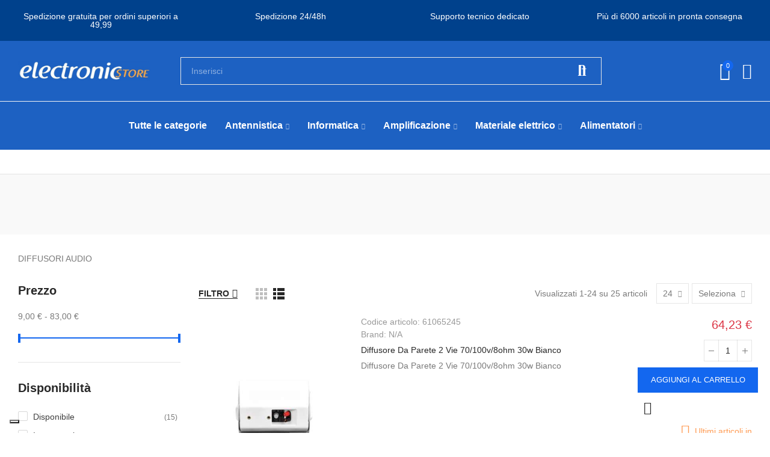

--- FILE ---
content_type: text/html; charset=utf-8
request_url: https://electronicstoreonline.it/415-diffusori-audio
body_size: 64743
content:
<!doctype html>
	<html lang="it-IT">
		<head>
			
				
  <meta charset="utf-8">


  <meta http-equiv="x-ua-compatible" content="ie=edge">



  <title>DIFFUSORI AUDIO</title>
  
    
  
  <meta name="description" content="DIFFUSORI AUDIO">
        <link rel="canonical" href="https://electronicstoreonline.it/415-diffusori-audio">
    
        
  
    <script type="application/ld+json">
  {
    "@context": "https://schema.org",
    "@type": "Organization",
    "name" : "Electronic Store",
    "url" : "https://electronicstoreonline.it/",
          "logo": {
        "@type": "ImageObject",
        "url":"https://electronicstoreonline.it/img/logo-1675433322.jpg"
      }
      }
</script>

<script type="application/ld+json">
  {
    "@context": "https://schema.org",
    "@type": "WebPage",
    "isPartOf": {
      "@type": "WebSite",
      "url":  "https://electronicstoreonline.it/",
      "name": "Electronic Store"
    },
    "name": "DIFFUSORI AUDIO",
    "url":  "https://electronicstoreonline.it/415-diffusori-audio"
  }
</script>


  <script type="application/ld+json">
    {
      "@context": "https://schema.org",
      "@type": "BreadcrumbList",
      "itemListElement": [
                  {
            "@type": "ListItem",
            "position": 1,
            "name": "Home",
            "item": "https://electronicstoreonline.it/"
          },                  {
            "@type": "ListItem",
            "position": 2,
            "name": "SISTEMI DI AMPLIFICAZIONE",
            "item": "https://electronicstoreonline.it/406-sistemi-di-amplificazione"
          },                  {
            "@type": "ListItem",
            "position": 3,
            "name": "DIFFUSORI AUDIO",
            "item": "https://electronicstoreonline.it/415-diffusori-audio"
          }              ]
    }
  </script>
  
  
  
  <script type="application/ld+json">
  {
    "@context": "https://schema.org",
    "@type": "ItemList",
    "itemListElement": [
          {
        "@type": "ListItem",
        "position": 1,
        "name": "Diffusore Da Parete 2 Vie 70/100v/8ohm 30w Bianco",
        "url": "https://electronicstoreonline.it/diffusori-audio/21084-diffusore-da-parete-2-vie-70100v8ohm-30w-bianco.html"
      },          {
        "@type": "ListItem",
        "position": 2,
        "name": "Diffusore Da Incasso 100v 10w Bianco Foro 164mm",
        "url": "https://electronicstoreonline.it/diffusori-audio/16248-diffusore-da-incasso-100v-10w-bianco-foro-164mm-8023389599646.html"
      },          {
        "@type": "ListItem",
        "position": 3,
        "name": "Diffusore Da Incasso 100v / 6w Bianco Foro 85mm",
        "url": "https://electronicstoreonline.it/diffusori-audio/15435-diffusore-da-incasso-100v--6w-bianco-foro-85mm-8023389582457.html"
      },          {
        "@type": "ListItem",
        "position": 4,
        "name": "Diffusore Da Incasso 100v / 5w Bianco Foro 151mm",
        "url": "https://electronicstoreonline.it/diffusori-audio/15434-diffusore-da-incasso-100v--5w-bianco-foro-151mm-8023389582433.html"
      },          {
        "@type": "ListItem",
        "position": 5,
        "name": "Diffusore Da Parete 100v / 40w - Ip55 Nero",
        "url": "https://electronicstoreonline.it/diffusori-audio/15432-diffusore-da-parete-100v--40w---ip55-nero.html"
      },          {
        "@type": "ListItem",
        "position": 6,
        "name": "Diffusore Da Parete 100v / 30w Ip55 Bianco",
        "url": "https://electronicstoreonline.it/diffusori-audio/15431-diffusore-da-parete-100v--30w-ip55-bianco.html"
      },          {
        "@type": "ListItem",
        "position": 7,
        "name": "Diffusore Da Parete 100v/20w-ip55 Bianco Singolo",
        "url": "https://electronicstoreonline.it/diffusori-audio/15429-diffusore-da-parete-100v20w-ip55-bianco-singolo.html"
      },          {
        "@type": "ListItem",
        "position": 8,
        "name": "Diffusore Da Parete 100v/20w-ip55 Nero Singolo",
        "url": "https://electronicstoreonline.it/diffusori-audio/15428-diffusore-da-parete-100v20w-ip55-nero-singolo.html"
      },          {
        "@type": "ListItem",
        "position": 9,
        "name": "Tromba Esponenziale In Alluminio 308x320",
        "url": "https://electronicstoreonline.it/diffusori-audio/13008-tromba-esponenziale-in-alluminio-308x320-8015439200121.html"
      },          {
        "@type": "ListItem",
        "position": 10,
        "name": "Tromba Esponenziale In Alluminio 15w",
        "url": "https://electronicstoreonline.it/diffusori-audio/12928-tromba-esponenziale-in-alluminio-15w-8015439100155.html"
      },          {
        "@type": "ListItem",
        "position": 11,
        "name": "Diffusore Voce Da Incasso 20w Con Trasformatore 10",
        "url": "https://electronicstoreonline.it/diffusori-audio/8250-diffusore-voce-da-incasso-20w-con-trasformatore-10-8015439906207.html"
      },          {
        "@type": "ListItem",
        "position": 12,
        "name": "Diffusore 2 Vie 40w Per Imbarcazioni Falkos",
        "url": "https://electronicstoreonline.it/diffusori-audio/5293-diffusore-2-vie-40w-per-imbarcazioni-falkos-8023389109340.html"
      },          {
        "@type": "ListItem",
        "position": 13,
        "name": "Driver Unit 60w Per Trombe Th16 O Th12",
        "url": "https://electronicstoreonline.it/diffusori-audio/24383-driver-unit-60w-per-trombe-th16-o-th12-8015439300609.html"
      },          {
        "@type": "ListItem",
        "position": 14,
        "name": "Diffusore Da Parete 30w 70v/100v 8ohm Bianco",
        "url": "https://electronicstoreonline.it/diffusori-audio/31013-diffusore-da-parete-30w-70v100v-8ohm-bianco-8023389751815.html"
      },          {
        "@type": "ListItem",
        "position": 15,
        "name": "Diffusore Da Parete 20w 70v/100v 8ohm Bianco",
        "url": "https://electronicstoreonline.it/diffusori-audio/31012-diffusore-da-parete-20w-70v100v-8ohm-bianco-8023389751808.html"
      },          {
        "@type": "ListItem",
        "position": 16,
        "name": "Diffusore A Tromba 100v / 30w - Ip66 Bianco",
        "url": "https://electronicstoreonline.it/diffusori-audio/15454-diffusore-a-tromba-100v--30w---ip66-bianco.html"
      },          {
        "@type": "ListItem",
        "position": 17,
        "name": "Diffusore A Tromba 8 Ohm / 25w Rms Ip55",
        "url": "https://electronicstoreonline.it/diffusori-audio/15453-diffusore-a-tromba-8-ohm--25w-rms-ip55-8023389582501.html"
      },          {
        "@type": "ListItem",
        "position": 18,
        "name": "Diffusore Da Parete 100v / 30w - Ip55 Nero",
        "url": "https://electronicstoreonline.it/diffusori-audio/15430-diffusore-da-parete-100v--30w---ip55-nero-61065130.html"
      },          {
        "@type": "ListItem",
        "position": 19,
        "name": "Diffusore 2 Vie 60w Per Imbarcazioni Falkos",
        "url": "https://electronicstoreonline.it/diffusori-audio/5294-diffusore-2-vie-60w-per-imbarcazioni-falkos-1234567007991.html"
      },          {
        "@type": "ListItem",
        "position": 20,
        "name": "Diffusore Wireless Da Controsoffitto",
        "url": "https://electronicstoreonline.it/diffusori-audio/25138-diffusore-wireless-da-controsoffitto-8015439230036.html"
      },          {
        "@type": "ListItem",
        "position": 21,
        "name": "Diffusore Da Parete 100v/60w-ip55 Bianco Singolo",
        "url": "https://electronicstoreonline.it/diffusori-audio/29102-diffusore-da-parete-100v60w-ip55-bianco-singolo-8023389764259.html"
      },          {
        "@type": "ListItem",
        "position": 22,
        "name": "Diffusore Da Parete 100v/60w-ip55 Nero Singolo",
        "url": "https://electronicstoreonline.it/diffusori-audio/29101-diffusore-da-parete-100v60w-ip55-nero-singolo-8023389764235.html"
      },          {
        "@type": "ListItem",
        "position": 23,
        "name": "Speaker Usb Per Pc Mila Trust Nero/grigio",
        "url": "https://electronicstoreonline.it/diffusori-audio/29060-speaker-usb-per-pc-mila-trust-nerogrigio-8713439166972.html"
      },          {
        "@type": "ListItem",
        "position": 24,
        "name": "Speaker Usb Tytan 2.0 Trust 18wrms",
        "url": "https://electronicstoreonline.it/diffusori-audio/29059-speaker-usb-tytan-2-0-trust-18wrms-8713439215601.html"
      }        ]
  }
</script>

  
  
    
                
                            
        <link rel="next" href="https://electronicstoreonline.it/415-diffusori-audio?page=2">  

  
    <meta property="og:title" content="DIFFUSORI AUDIO" />
    <meta property="og:description" content="DIFFUSORI AUDIO" />
    <meta property="og:url" content="https://electronicstoreonline.it/415-diffusori-audio" />
    <meta property="og:site_name" content="Electronic Store" />
    <meta property="og:type" content="website" />    



  <meta name="viewport" content="width=device-width, initial-scale=1.0, user-scalable=0" />



  <link rel="icon" type="image/vnd.microsoft.icon" href="https://electronicstoreonline.it/img/favicon.ico?1677580139">
  <link rel="shortcut icon" type="image/x-icon" href="https://electronicstoreonline.it/img/favicon.ico?1677580139">



    <link rel="stylesheet" href="https://electronicstoreonline.it/themes/akira/assets/cache/theme-00b9a31492.css" type="text/css" media="all">






  


<script id="fabfacebookpixel_script" type="application/json">
	{
		"fabFacebookPixelAddToCartUrl": "https://electronicstoreonline.it/module/fabfacebookpixel/addtocart?ajax=1",
		"fabFacebookPixelExecutorUrl": "//electronicstoreonline.it/module/fabfacebookpixel/executor?ajax=1",
		"facebookPixelId": "756778455071199",
		"isPixelEnabled": "1",
		"pixelDelay": "0",
		"isDebug": "0",
		"moduleVersion": "3.4.8",
		"iubendaIntegration": "0",
		"customerGroups": "Visitatore",
		"defaultCustomerGroup": "",
		"canonicalUrl": "https://electronicstoreonline.it/415-diffusori-audio",
		
		"events": [
													{
				"type": "ViewCategory",
				"params": {
					"content_name": "DIFFUSORI AUDIO",
					"content_category": "Home &gt; SISTEMI DI AMPLIFICAZIONE &gt; DIFFUSORI AUDIO",
					"content_ids": ["5293","5294","8250","13008","15428","15429","15432","15434","15435","15453"],
					"content_type": "product",
					"customer_groups": "Visitatore",
					"default_customer_group": ""
				}
			},
															{
				"type": "PageView",
				"params": {
					"customerGroups": "Visitatore",
					"defaultCustomerGroup": ""
				}
			}
			]
	}
</script>

	<script type="text/javascript">
var _iub = _iub || [];
_iub.csConfiguration = {"askConsentAtCookiePolicyUpdate":true,"floatingPreferencesButtonColor":"#FFFFFF","floatingPreferencesButtonDisplay":"bottom-left","perPurposeConsent":true,"siteId":3138509,"whitelabel":false,"cookiePolicyId":93797993,"lang":"it","floatingPreferencesButtonCaption":true, "banner":{ "acceptButtonColor":"#F58519","acceptButtonDisplay":true,"backgroundColor":"#1D61C2","brandBackgroundColor":"#1D61C2","closeButtonRejects":true,"customizeButtonCaptionColor":"#1D61C2","customizeButtonColor":"#FFFFFF","customizeButtonDisplay":true,"explicitWithdrawal":true,"listPurposes":true,"logo":"https://electronicstoreonline.it/img/logo-1675433322.jpg","linksColor":"#F58519","position":"bottom","rejectButtonDisplay":true }};
</script>
<script type="text/javascript" src="//cdn.iubenda.com/cs/iubenda_cs.js" charset="UTF-8" async></script>
			<script type='text/javascript'>
				var iCallback = function(){};

				if('callback' in _iub.csConfiguration) {
					if('onConsentGiven' in _iub.csConfiguration.callback) iCallback = _iub.csConfiguration.callback.onConsentGiven;

					_iub.csConfiguration.callback.onConsentGiven = function() {
						iCallback();

						jQuery('noscript._no_script_iub').each(function (a, b) { var el = jQuery(b); el.after(el.html()); });
					};
				};
			</script><script type="text/javascript">
//<![CDATA[
			var notShowPrice = !Boolean(1);
		var pageName = 'category';
		var psVersion17 = Boolean(1);
	var hidePriceConfig = '{\"approve_customer\":\"0\",\"send_mail_after_reg_to_admin\":\"1\",\"employee_2_1\":\"on\",\"employee_1_1\":false,\"group_3_1\":\"on\",\"auto_approve_group_3_1\":\"on\",\"group_5_1\":\"on\",\"auto_approve_group_5_1\":false,\"send_mail_after_approve_to_customer\":\"1\",\"allow_choose_custom_group_to_customer\":\"1\",\"custom_group_position\":\"1\",\"custom_group_select_type\":\"1\",\"show_product_list_box\":\"0\",\"show_product_detail_box\":\"0\",\"show_upload_button\":\"0\",\"upload_file_required\":\"0\",\"upload_file_allowed_files\":\"jpg,png,pdf\",\"upload_file_max_file_size\":\"2\",\"upload_file_position\":\"1\",\"text_not_authorized_pl\":{\"1\":\"Price can be display only for {REGISTRATION}\"},\"link_text_pl\":{\"1\":\"registered users\"},\"text_not_authorized_pd\":{\"1\":\"Price can be display only for {REGISTRATION}\"},\"link_text_pd\":{\"1\":\"registered users\"},\"upload_file_label\":{\"1\":\"Upload document\"},\"upload_file_description\":{\"1\":\"You can upload document in jpg, png, or pdf formats\"},\"background_color_pl\":\"#00b9e3\",\"text_color_pl\":\"#ffffff\",\"text_size_pl\":\"13\",\"show_borders_pl\":\"0\",\"border_radius_pl\":\"1\",\"background_color_pd\":\"#00b9e3\",\"text_color_pd\":\"#ffffff\",\"text_size_pd\":\"16\",\"show_borders_pd\":\"0\",\"border_radius_pd\":\"1\",\"product_detail_position\":\"0\",\"product_list_position\":\"0\"}';
	var langId = '1';
	var registrationLink = 'https://electronicstoreonline.it/login?create_account=1';
	var defaultCustomerGroup = '1';
	var accountHaveToBeApprove = 'Il tuo account deve essere approvato dall\&#039;amministratore, prima che tu possa accedere al sito.';
//]]>
</script><style id="elementor-global">.elementor-widget-call-to-action .elementor-ribbon-inner{background-color:#61ce70;}.elementor-widget-axps-testimonial .elementor-testimonial-content{color:#7a7a7a;}.elementor-widget-axps-testimonial .elementor-testimonial-name{color:#6ec1e4;}.elementor-widget-axps-testimonial .elementor-testimonial-job{color:#54595f;}.elementor-widget-axps-contact .elementor-button{background-color:#61ce70;}.elementor-widget-axps-subscription button{background-color:#61ce70;}.elementor-widget-heading.elementor-widget-heading .elementor-heading-title{color:#6ec1e4;}.elementor-widget-image .widget-image-caption{color:#7a7a7a;}.elementor-widget-text-editor{color:#7a7a7a;}.elementor-widget-text-editor a, .elementor-widget-text-editor p{color:inherit;}.elementor-widget-text-editor.elementor-drop-cap-view-stacked .elementor-drop-cap{background-color:#6ec1e4;}.elementor-widget-text-editor.elementor-drop-cap-view-framed .elementor-drop-cap, .elementor-widget-text-editor.elementor-drop-cap-view-default .elementor-drop-cap{color:#6ec1e4;border-color:#6ec1e4;}.elementor-widget-button a.elementor-button, .elementor-widget-button .elementor-button{background-color:#61ce70;}.elementor-widget-divider .elementor-divider-separator{border-top-color:#7a7a7a;}.elementor-widget-image-box .elementor-image-box-content .elementor-image-box-title{color:#6ec1e4;}.elementor-widget-image-box .elementor-image-box-content .elementor-image-box-description{color:#7a7a7a;}.elementor-widget-icon.elementor-view-stacked .elementor-icon{background-color:#6ec1e4;}.elementor-widget-icon.elementor-view-framed .elementor-icon, .elementor-widget-icon.elementor-view-default .elementor-icon{color:#6ec1e4;border-color:#6ec1e4;}.elementor-widget-icon.elementor-view-framed .elementor-icon, .elementor-widget-icon.elementor-view-default .elementor-icon svg{fill:#6ec1e4;color:#6ec1e4;}.elementor-widget-icon-box.elementor-view-stacked .elementor-icon{background-color:#6ec1e4;}.elementor-widget-icon-box.elementor-view-framed .elementor-icon, .elementor-widget-icon-box.elementor-view-default .elementor-icon{fill:#6ec1e4;color:#6ec1e4;border-color:#6ec1e4;}.elementor-widget-icon-box .elementor-icon-box-content .elementor-icon-box-title{color:#6ec1e4;}.elementor-widget-icon-box .elementor-icon-box-content .elementor-icon-box-description{color:#7a7a7a;}.elementor-widget-star-rating .elementor-star-rating__title{color:#7a7a7a;}.elementor-widget-icon-list .elementor-icon-list-item:not(:last-child):after{border-color:#7a7a7a;}.elementor-widget-icon-list .elementor-icon-list-icon i{color:#6ec1e4;}.elementor-widget-icon-list .elementor-icon-list-icon svg{fill:#6ec1e4;color:#6ec1e4;}.elementor-widget-icon-list .elementor-icon-list-text{color:#54595f;}.elementor-widget-counter .elementor-counter-number-wrapper{color:#6ec1e4;}.elementor-widget-counter .elementor-counter-title{color:#54595f;}.elementor-widget-progress .elementor-progress-wrapper .elementor-progress-bar{background-color:#6ec1e4;}.elementor-widget-progress .elementor-title{color:#6ec1e4;}.elementor-widget-testimonial .elementor-testimonial-content{color:#7a7a7a;}.elementor-widget-testimonial .elementor-testimonial-name{color:#6ec1e4;}.elementor-widget-testimonial .elementor-testimonial-job{color:#54595f;}.elementor-widget-tabs .elementor-tab-title{color:#6ec1e4;}.elementor-widget-tabs .elementor-tab-title.elementor-active{color:#61ce70;}.elementor-widget-tabs .elementor-tab-content{color:#7a7a7a;}.elementor-widget-accordion .elementor-accordion .elementor-tab-title{color:#6ec1e4;}.elementor-widget-accordion .elementor-accordion .elementor-tab-title.elementor-active{color:#61ce70;}.elementor-widget-accordion .elementor-accordion .elementor-tab-content{color:#7a7a7a;}.elementor-widget-toggle .elementor-toggle .elementor-tab-title{color:#6ec1e4;}.elementor-widget-toggle .elementor-toggle .elementor-tab-title.elementor-active{color:#61ce70;}.elementor-widget-toggle .elementor-toggle .elementor-tab-content{color:#7a7a7a;}</style>
			<script type="text/javascript">
				var elementorFrontendConfig = {"environmentMode":{"edit":false,"wpPreview":false},"is_rtl":false,"breakpoints":{"xs":0,"sm":480,"md":768,"lg":1025,"xl":1440,"xxl":1600},"version":"1.5.2","urls":{"assets":"https:\/\/electronicstoreonline.it\/modules\/axoncreator\/assets\/"},"settings":{"general":{"elementor_global_image_lightbox":"yes","elementor_enable_lightbox_in_editor":"yes"}}};
			</script>

	 

  

  <script type="text/javascript">
        var opAxonCreator = {"ajax":"\/\/electronicstoreonline.it\/module\/axoncreator\/ajax","contact":"\/\/electronicstoreonline.it\/module\/axoncreator\/contact","contact_token":"dd1c229663745e15d9db1f9e06413905","subscription":"\/\/electronicstoreonline.it\/module\/axoncreator\/subscription","languages":[],"currencies":[],"axps_id_product":0,"axps_id_category":415,"axps_is_editor":0};
        var opCountDown = {"timezone":"Europe\/Rome"};
        var opPopUp = {"ajax":"\/\/electronicstoreonline.it\/module\/ps_emailsubscription\/subscription","time_dl":"3000","pp_start":false};
        var opSearch = {"all_results_product":"Vedi tutti i risultati","noProducts":"Nessun prodotto trovato","count":"10","sku":"Codice articolo","divider":"Risultati","search_string":false,"imageType":"small_default"};
        var opShoppingCart = {"has_ajax":true,"ajax":"\/\/electronicstoreonline.it\/module\/nrtshoppingcart\/ajax","action_after":"canvas"};
        var opThemect = {"footer_fixed":false,"prev":"Prev","next":"Next","sidebar_sticky":true};
        var opVariant = {"actions":"\/\/electronicstoreonline.it\/module\/nrtvariant\/actions"};
        var prestashop = {"cart":{"products":[],"totals":{"total":{"type":"total","label":"Totale","amount":0,"value":"0,00\u00a0\u20ac"},"total_including_tax":{"type":"total","label":"Totale (tasse incl.)","amount":0,"value":"0,00\u00a0\u20ac"},"total_excluding_tax":{"type":"total","label":"Totale (tasse escl.)","amount":0,"value":"0,00\u00a0\u20ac"}},"subtotals":{"products":{"type":"products","label":"Totale parziale","amount":0,"value":"0,00\u00a0\u20ac"},"discounts":null,"shipping":{"type":"shipping","label":"Spedizione","amount":0,"value":""},"tax":null},"products_count":0,"summary_string":"0 articoli","vouchers":{"allowed":1,"added":[]},"discounts":[],"minimalPurchase":0,"minimalPurchaseRequired":""},"currency":{"id":1,"name":"Euro","iso_code":"EUR","iso_code_num":"978","sign":"\u20ac"},"customer":{"lastname":null,"firstname":null,"email":null,"birthday":null,"newsletter":null,"newsletter_date_add":null,"optin":null,"website":null,"company":null,"siret":null,"ape":null,"is_logged":false,"gender":{"type":null,"name":null},"addresses":[]},"language":{"name":"Italiano (Italian)","iso_code":"it","locale":"it-IT","language_code":"it-it","is_rtl":"0","date_format_lite":"d\/m\/Y","date_format_full":"d\/m\/Y H:i:s","id":1},"page":{"title":"","canonical":"https:\/\/electronicstoreonline.it\/415-diffusori-audio","meta":{"title":"DIFFUSORI AUDIO","description":"DIFFUSORI AUDIO","keywords":"","robots":"index"},"page_name":"category","body_classes":{"lang-it":true,"lang-rtl":false,"country-IT":true,"currency-EUR":true,"layout-full-width":true,"page-category":true,"tax-display-enabled":true,"category-id-415":true,"category-DIFFUSORI AUDIO":true,"category-id-parent-406":true,"category-depth-level-3":true},"admin_notifications":[]},"shop":{"name":"Electronic Store","logo":"https:\/\/electronicstoreonline.it\/img\/logo-1675433322.jpg","stores_icon":"https:\/\/electronicstoreonline.it\/img\/logo_stores.png","favicon":"https:\/\/electronicstoreonline.it\/img\/favicon.ico"},"urls":{"base_url":"https:\/\/electronicstoreonline.it\/","current_url":"https:\/\/electronicstoreonline.it\/415-diffusori-audio","shop_domain_url":"https:\/\/electronicstoreonline.it","img_ps_url":"https:\/\/electronicstoreonline.it\/img\/","img_cat_url":"https:\/\/electronicstoreonline.it\/img\/c\/","img_lang_url":"https:\/\/electronicstoreonline.it\/img\/l\/","img_prod_url":"https:\/\/electronicstoreonline.it\/img\/p\/","img_manu_url":"https:\/\/electronicstoreonline.it\/img\/m\/","img_sup_url":"https:\/\/electronicstoreonline.it\/img\/su\/","img_ship_url":"https:\/\/electronicstoreonline.it\/img\/s\/","img_store_url":"https:\/\/electronicstoreonline.it\/img\/st\/","img_col_url":"https:\/\/electronicstoreonline.it\/img\/co\/","img_url":"https:\/\/electronicstoreonline.it\/themes\/akira\/assets\/img\/","css_url":"https:\/\/electronicstoreonline.it\/themes\/akira\/assets\/css\/","js_url":"https:\/\/electronicstoreonline.it\/themes\/akira\/assets\/js\/","pic_url":"https:\/\/electronicstoreonline.it\/upload\/","pages":{"address":"https:\/\/electronicstoreonline.it\/address","addresses":"https:\/\/electronicstoreonline.it\/indirizzi","authentication":"https:\/\/electronicstoreonline.it\/login","cart":"https:\/\/electronicstoreonline.it\/carrello","category":"https:\/\/electronicstoreonline.it\/index.php?controller=category","cms":"https:\/\/electronicstoreonline.it\/index.php?controller=cms","contact":"https:\/\/electronicstoreonline.it\/contatti","discount":"https:\/\/electronicstoreonline.it\/discount","guest_tracking":"https:\/\/electronicstoreonline.it\/guest-tracking","history":"https:\/\/electronicstoreonline.it\/storico-ordini","identity":"https:\/\/electronicstoreonline.it\/dati-personali","index":"https:\/\/electronicstoreonline.it\/","my_account":"https:\/\/electronicstoreonline.it\/account","order_confirmation":"https:\/\/electronicstoreonline.it\/order-confirmation","order_detail":"https:\/\/electronicstoreonline.it\/index.php?controller=order-detail","order_follow":"https:\/\/electronicstoreonline.it\/order-follow","order":"https:\/\/electronicstoreonline.it\/order","order_return":"https:\/\/electronicstoreonline.it\/index.php?controller=order-return","order_slip":"https:\/\/electronicstoreonline.it\/credit-slip","pagenotfound":"https:\/\/electronicstoreonline.it\/page-not-found","password":"https:\/\/electronicstoreonline.it\/password-recovery","pdf_invoice":"https:\/\/electronicstoreonline.it\/index.php?controller=pdf-invoice","pdf_order_return":"https:\/\/electronicstoreonline.it\/index.php?controller=pdf-order-return","pdf_order_slip":"https:\/\/electronicstoreonline.it\/index.php?controller=pdf-order-slip","prices_drop":"https:\/\/electronicstoreonline.it\/prices-drop","product":"https:\/\/electronicstoreonline.it\/index.php?controller=product","search":"https:\/\/electronicstoreonline.it\/search","sitemap":"https:\/\/electronicstoreonline.it\/sitemap","stores":"https:\/\/electronicstoreonline.it\/stores","supplier":"https:\/\/electronicstoreonline.it\/supplier","register":"https:\/\/electronicstoreonline.it\/login?create_account=1","order_login":"https:\/\/electronicstoreonline.it\/order?login=1"},"alternative_langs":[],"theme_assets":"\/themes\/akira\/assets\/","actions":{"logout":"https:\/\/electronicstoreonline.it\/?mylogout="},"no_picture_image":{"bySize":{"rectangular_cart_default":{"url":"https:\/\/electronicstoreonline.it\/img\/p\/it-default-rectangular_cart_default.jpg","width":126,"height":84},"square_cart_default":{"url":"https:\/\/electronicstoreonline.it\/img\/p\/it-default-square_cart_default.jpg","width":125,"height":125},"cart_default":{"url":"https:\/\/electronicstoreonline.it\/img\/p\/it-default-cart_default.jpg","width":125,"height":155},"rectangular_small_default":{"url":"https:\/\/electronicstoreonline.it\/img\/p\/it-default-rectangular_small_default.jpg","width":192,"height":128},"square_small_default":{"url":"https:\/\/electronicstoreonline.it\/img\/p\/it-default-square_small_default.jpg","width":190,"height":190},"small_default":{"url":"https:\/\/electronicstoreonline.it\/img\/p\/it-default-small_default.jpg","width":190,"height":236},"rectangular_home_default":{"url":"https:\/\/electronicstoreonline.it\/img\/p\/it-default-rectangular_home_default.jpg","width":390,"height":260},"square_home_default":{"url":"https:\/\/electronicstoreonline.it\/img\/p\/it-default-square_home_default.jpg","width":390,"height":390},"home_default":{"url":"https:\/\/electronicstoreonline.it\/img\/p\/it-default-home_default.jpg","width":390,"height":484},"rectangular_medium_default":{"url":"https:\/\/electronicstoreonline.it\/img\/p\/it-default-rectangular_medium_default.jpg","width":600,"height":400},"rectangular_large_default":{"url":"https:\/\/electronicstoreonline.it\/img\/p\/it-default-rectangular_large_default.jpg","width":696,"height":464},"square_medium_default":{"url":"https:\/\/electronicstoreonline.it\/img\/p\/it-default-square_medium_default.jpg","width":600,"height":600},"medium_default":{"url":"https:\/\/electronicstoreonline.it\/img\/p\/it-default-medium_default.jpg","width":600,"height":745},"square_large_default":{"url":"https:\/\/electronicstoreonline.it\/img\/p\/it-default-square_large_default.jpg","width":700,"height":700},"large_default":{"url":"https:\/\/electronicstoreonline.it\/img\/p\/it-default-large_default.jpg","width":700,"height":869}},"small":{"url":"https:\/\/electronicstoreonline.it\/img\/p\/it-default-rectangular_cart_default.jpg","width":126,"height":84},"medium":{"url":"https:\/\/electronicstoreonline.it\/img\/p\/it-default-square_home_default.jpg","width":390,"height":390},"large":{"url":"https:\/\/electronicstoreonline.it\/img\/p\/it-default-large_default.jpg","width":700,"height":869},"legend":""}},"configuration":{"display_taxes_label":true,"display_prices_tax_incl":true,"is_catalog":false,"show_prices":true,"opt_in":{"partner":true},"quantity_discount":{"type":"discount","label":"Sconto unit\u00e0"},"voucher_enabled":1,"return_enabled":0},"field_required":[],"breadcrumb":{"links":[{"title":"Home","url":"https:\/\/electronicstoreonline.it\/"},{"title":"SISTEMI DI AMPLIFICAZIONE","url":"https:\/\/electronicstoreonline.it\/406-sistemi-di-amplificazione"},{"title":"DIFFUSORI AUDIO","url":"https:\/\/electronicstoreonline.it\/415-diffusori-audio"}],"count":3},"link":{"protocol_link":"https:\/\/","protocol_content":"https:\/\/"},"time":1768719548,"static_token":"7ffab9ce3eb0800e53251fe67d4eb38b","token":"1ea64d30c7c38ce3510cbc2a71ece29b","debug":false};
        var prestashopFacebookAjaxController = "https:\/\/electronicstoreonline.it\/module\/ps_facebook\/Ajax";
        var psemailsubscription_subscription = "https:\/\/electronicstoreonline.it\/module\/ps_emailsubscription\/subscription";
        var psr_icon_color = "#F19D76";
      </script>


			
		</head>

		<body id="category" class="lang-it country-it currency-eur layout-full-width page-category tax-display-enabled category-id-415 category-diffusori-audio category-id-parent-406 category-depth-level-3 wide cart-is-empty col-space-lg-0 product-label-rectangular">
			
			  
			
			<main>
				
									      
				<header id="header">
					
						
	<div class="header-banner">
		
	</div>

<nav class="header-nav">
	<div class="container container-parent">
		<div class="row">
			<div class="col-xs-12">
				<div id="site_width"></div>
			</div>
		</div>
		<div class="row">
			<div class="col-md-5 col-xs-12 left-nav">
				
			</div>
			<div class="col-md-7 col-xs-12 right-nav">
				
			</div>
		</div>
	</div>
</nav>

	<div class="header-top">
		<div class="container container-parent">
			<div class="row">
				<div class="col-xs-12">
					
				</div>
			</div>
		</div>
	</div>
	
	<div id="header-normal">	<style id="elementor-post-2">.elementor-2 .elementor-element.elementor-element-02c812f:not(.elementor-motion-effects-element-type-background), .elementor-2 .elementor-element.elementor-element-02c812f > .elementor-motion-effects-container > .elementor-motion-effects-layer{background-color:#00418c;}.elementor-2 .elementor-element.elementor-element-02c812f{transition:background 0.3s, border 0.3s, border-radius 0.3s, box-shadow 0.3s;}.elementor-2 .elementor-element.elementor-element-02c812f > .elementor-background-overlay{transition:background 0.3s, border-radius 0.3s, opacity 0.3s;}.elementor-2 .elementor-element.elementor-element-d66f5a0{text-align:center;}.elementor-2 .elementor-element.elementor-element-d66f5a0.elementor-widget-heading .elementor-heading-title{color:#ffffff;}.elementor-2 .elementor-element.elementor-element-d66f5a0 .elementor-heading-title{font-weight:300;}.elementor-2 .elementor-element.elementor-element-f842d7a{text-align:center;}.elementor-2 .elementor-element.elementor-element-f842d7a.elementor-widget-heading .elementor-heading-title{color:#ffffff;}.elementor-2 .elementor-element.elementor-element-f842d7a .elementor-heading-title{font-weight:300;}.elementor-2 .elementor-element.elementor-element-106a630{text-align:center;}.elementor-2 .elementor-element.elementor-element-106a630.elementor-widget-heading .elementor-heading-title{color:#ffffff;}.elementor-2 .elementor-element.elementor-element-106a630 .elementor-heading-title{font-weight:300;}.elementor-2 .elementor-element.elementor-element-5522098{text-align:center;}.elementor-2 .elementor-element.elementor-element-5522098.elementor-widget-heading .elementor-heading-title{color:#ffffff;}.elementor-2 .elementor-element.elementor-element-5522098 .elementor-heading-title{font-weight:300;}.elementor-2 .elementor-element.elementor-element-zwfzrge > .elementor-container{max-width:1600px;min-height:100px;}.elementor-2 .elementor-element.elementor-element-zwfzrge > .elementor-container > .elementor-row > .elementor-column > .elementor-column-wrap > .elementor-widget-wrap{align-content:center;align-items:center;}.elementor-2 .elementor-element.elementor-element-zwfzrge:not(.elementor-motion-effects-element-type-background), .elementor-2 .elementor-element.elementor-element-zwfzrge > .elementor-motion-effects-container > .elementor-motion-effects-layer{background-color:#1d61c2;}.elementor-2 .elementor-element.elementor-element-zwfzrge{border-style:solid;border-width:0px 0px 1px 0px;border-color:#f5f5f5;transition:background 0.3s, border 0.3s, border-radius 0.3s, box-shadow 0.3s;padding:0px 15px 0px 15px;}.elementor-2 .elementor-element.elementor-element-zwfzrge > .elementor-background-overlay{transition:background 0.3s, border-radius 0.3s, opacity 0.3s;}.elementor-2 .elementor-element.elementor-element-2tg9k90 > .elementor-element-populated{padding:0px 15px 0px 15px;}.elementor-2 .elementor-element.elementor-element-v4pwctr{text-align:left;}.elementor-2 .elementor-element.elementor-element-v4pwctr .elementor-image img{max-width:100%;opacity:1;}.elementor-2 .elementor-element.elementor-element-3nfnng0.elementor-column .elementor-column-wrap{align-items:center;}.elementor-2 .elementor-element.elementor-element-3nfnng0.elementor-column > .elementor-column-wrap > .elementor-widget-wrap{align-content:center;justify-content:center;}.elementor-2 .elementor-element.elementor-element-3nfnng0 > .elementor-element-populated{text-align:center;padding:0px 15px 0px 15px;}.elementor-2 .elementor-element.elementor-element-xiq0a60 .search-widget.search-wrapper{width:100%;}.elementor-2 .elementor-element.elementor-element-xiq0a60 .search-widget .search-submit{fill:#ffffff;color:#ffffff;}.elementor-2 .elementor-element.elementor-element-xiq0a60 .search-widget .search-submit::after{border-color:#ffffff;}.elementor-2 .elementor-element.elementor-element-xiq0a60 .search-widget .query, .elementor-2 .elementor-element.elementor-element-xiq0a60 .category-dropdown .category-dropdown-inner > a, .elementor-2 .elementor-element.elementor-element-xiq0a60 .search-widget .search-submit{fill:#ffffff;color:#ffffff;}.elementor-2 .elementor-element.elementor-element-xiq0a60 > .elementor-widget-container{margin:0px 0px 0px 20px;}.elementor-2 .elementor-element.elementor-element-xiq0a60{width:auto;max-width:auto;}.elementor-2 .elementor-element.elementor-element-8cl1h31.elementor-column .elementor-column-wrap{align-items:center;}.elementor-2 .elementor-element.elementor-element-8cl1h31.elementor-column > .elementor-column-wrap > .elementor-widget-wrap{align-content:center;justify-content:flex-end;}.elementor-2 .elementor-element.elementor-element-8cl1h31 > .elementor-column-wrap > .elementor-widget-wrap > .elementor-widget:not(.elementor-widget__width-auto):not(.elementor-widget__width-initial):not(:last-child):not(.elementor-absolute){margin-bottom:0px;}.elementor-2 .elementor-element.elementor-element-8cl1h31 > .elementor-element-populated{text-align:right;padding:0px 15px 0px 15px;}.elementor-2 .elementor-element.elementor-element-ifdla8y .btn-canvas i{font-size:30px;}.elementor-2 .elementor-element.elementor-element-ifdla8y .btn-canvas svg{width:30px;height:30px;}.elementor-2 .elementor-element.elementor-element-ifdla8y .btn-canvas .cart-nbr{top:-3px;right:-5px;min-width:18px;line-height:18px;font-size:11px;}.elementor-2 .elementor-element.elementor-element-ifdla8y .btn-canvas{fill:#ffffff;color:#ffffff;padding:10px 0px 10px 0px;}.elementor-2 .elementor-element.elementor-element-ifdla8y > .elementor-widget-container{margin:0px 0px 0px 20px;}.elementor-2 .elementor-element.elementor-element-ifdla8y{width:auto;max-width:auto;}.elementor-2 .elementor-element.elementor-element-e07hb0f .btn-canvas i{font-size:26px;}.elementor-2 .elementor-element.elementor-element-e07hb0f .btn-canvas svg{width:26px;height:26px;}.elementor-2 .elementor-element.elementor-element-e07hb0f .btn-canvas{fill:#ffffff;color:#ffffff;padding:10px 0px 10px 0px;}.elementor-2 .elementor-element.elementor-element-e07hb0f > .elementor-widget-container{margin:0px 0px 0px 20px;}.elementor-2 .elementor-element.elementor-element-e07hb0f{width:auto;max-width:auto;}.elementor-2 .elementor-element.elementor-element-771150a:not(.elementor-motion-effects-element-type-background), .elementor-2 .elementor-element.elementor-element-771150a > .elementor-motion-effects-container > .elementor-motion-effects-layer{background-color:#1d61c2;}.elementor-2 .elementor-element.elementor-element-771150a{transition:background 0.3s, border 0.3s, border-radius 0.3s, box-shadow 0.3s;}.elementor-2 .elementor-element.elementor-element-771150a > .elementor-background-overlay{transition:background 0.3s, border-radius 0.3s, opacity 0.3s;}.elementor-2 .elementor-element.elementor-element-4c68d32.elementor-column .elementor-column-wrap{align-items:center;}.elementor-2 .elementor-element.elementor-element-4c68d32.elementor-column > .elementor-column-wrap > .elementor-widget-wrap{align-content:center;justify-content:center;}.elementor-2 .elementor-element.elementor-element-4c68d32 > .elementor-column-wrap > .elementor-widget-wrap > .elementor-widget:not(.elementor-widget__width-auto):not(.elementor-widget__width-initial):not(:last-child):not(.elementor-absolute){margin-bottom:20px;}.elementor-2 .elementor-element.elementor-element-ocvyt2t .menu-horizontal .item-level-0 > a, .elementor-2 .elementor-element.elementor-element-ocvyt2t .menu-vertical .item-level-0 > a{font-size:16px;font-weight:600;fill:#ffffff;color:#ffffff;padding:18px 5px 18px 5px;}.elementor-2 .elementor-element.elementor-element-ocvyt2t .menu-horizontal .item-level-0{margin:0px 10px 0px 10px;}.elementor-2 .elementor-element.elementor-element-ocvyt2t > .elementor-widget-container{margin:0px 0px 0px 0px;}.elementor-2 .elementor-element.elementor-element-7tix6up > .elementor-container{max-width:1200px;}.elementor-2 .elementor-element.elementor-element-7tix6up > .elementor-container > .elementor-row > .elementor-column > .elementor-column-wrap > .elementor-widget-wrap{align-content:center;align-items:center;}.elementor-2 .elementor-element.elementor-element-7tix6up:not(.elementor-motion-effects-element-type-background), .elementor-2 .elementor-element.elementor-element-7tix6up > .elementor-motion-effects-container > .elementor-motion-effects-layer{background-color:#1d61c2;}.elementor-2 .elementor-element.elementor-element-7tix6up{border-style:solid;border-width:0px 0px 1px 0px;border-color:#f5f5f5;transition:background 0.3s, border 0.3s, border-radius 0.3s, box-shadow 0.3s;padding:0px 15px 0px 15px;}.elementor-2 .elementor-element.elementor-element-7tix6up > .elementor-background-overlay{transition:background 0.3s, border-radius 0.3s, opacity 0.3s;}.elementor-2 .elementor-element.elementor-element-5hzwtpd.elementor-column .elementor-column-wrap{align-items:center;}.elementor-2 .elementor-element.elementor-element-5hzwtpd.elementor-column > .elementor-column-wrap > .elementor-widget-wrap{align-content:center;justify-content:flex-start;}.elementor-2 .elementor-element.elementor-element-5hzwtpd > .elementor-column-wrap > .elementor-widget-wrap > .elementor-widget:not(.elementor-widget__width-auto):not(.elementor-widget__width-initial):not(:last-child):not(.elementor-absolute){margin-bottom:0px;}.elementor-2 .elementor-element.elementor-element-5hzwtpd > .elementor-element-populated{padding:0px 15px 0px 15px;}.elementor-2 .elementor-element.elementor-element-qyzl5eo .btn-canvas i{font-size:24px;}.elementor-2 .elementor-element.elementor-element-qyzl5eo .btn-canvas{fill:#ffffff;color:#ffffff;padding:12px 0px 12px 0px;}.elementor-2 .elementor-element.elementor-element-qyzl5eo > .elementor-widget-container{margin:0px 20px 0px 0px;}.elementor-2 .elementor-element.elementor-element-qyzl5eo{width:auto;max-width:auto;}.elementor-2 .elementor-element.elementor-element-hgb3l06{text-align:left;width:initial;max-width:initial;}.elementor-2 .elementor-element.elementor-element-hgb3l06 .elementor-image img{max-width:100%;opacity:1;}.elementor-2 .elementor-element.elementor-element-dmozvm5.elementor-column .elementor-column-wrap{align-items:center;}.elementor-2 .elementor-element.elementor-element-dmozvm5.elementor-column > .elementor-column-wrap > .elementor-widget-wrap{align-content:center;justify-content:flex-end;}.elementor-2 .elementor-element.elementor-element-dmozvm5 > .elementor-column-wrap > .elementor-widget-wrap > .elementor-widget:not(.elementor-widget__width-auto):not(.elementor-widget__width-initial):not(:last-child):not(.elementor-absolute){margin-bottom:0px;}.elementor-2 .elementor-element.elementor-element-dmozvm5 > .elementor-element-populated{text-align:right;padding:0px 15px 0px 15px;}.elementor-2 .elementor-element.elementor-element-7j0xxpk .btn-canvas i{font-size:26px;}.elementor-2 .elementor-element.elementor-element-7j0xxpk .btn-canvas svg{width:26px;height:26px;}.elementor-2 .elementor-element.elementor-element-7j0xxpk .btn-canvas{fill:#ffffff;color:#ffffff;padding:10px 0px 10px 0px;}.elementor-2 .elementor-element.elementor-element-7j0xxpk > .elementor-widget-container{margin:0px 0px 0px 20px;}.elementor-2 .elementor-element.elementor-element-7j0xxpk{width:auto;max-width:auto;}.elementor-2 .elementor-element.elementor-element-s76dibi .btn-canvas i{font-size:26px;}.elementor-2 .elementor-element.elementor-element-s76dibi .btn-canvas svg{width:26px;height:26px;}.elementor-2 .elementor-element.elementor-element-s76dibi .btn-canvas .cart-nbr{top:-3px;right:-5px;min-width:18px;line-height:18px;font-size:11px;}.elementor-2 .elementor-element.elementor-element-s76dibi .btn-canvas{fill:#ffffff;color:#ffffff;padding:10px 0px 10px 0px;}.elementor-2 .elementor-element.elementor-element-s76dibi > .elementor-widget-container{margin:0px 0px 0px 20px;}.elementor-2 .elementor-element.elementor-element-s76dibi{width:auto;max-width:auto;}.elementor-2 .elementor-element.elementor-element-suo59xh .btn-canvas i{font-size:26px;}.elementor-2 .elementor-element.elementor-element-suo59xh .btn-canvas svg{width:26px;height:26px;}.elementor-2 .elementor-element.elementor-element-suo59xh .btn-canvas{fill:#ffffff;color:#ffffff;padding:10px 0px 10px 0px;}.elementor-2 .elementor-element.elementor-element-suo59xh > .elementor-widget-container{margin:0px 0px 0px 20px;}.elementor-2 .elementor-element.elementor-element-suo59xh{width:auto;max-width:auto;}@media(max-width:1024px){.elementor-2 .elementor-element.elementor-element-zwfzrge > .elementor-container{min-height:400px;}.elementor-2 .elementor-element.elementor-element-zwfzrge{padding:0px 10px 0px 10px;}.elementor-2 .elementor-element.elementor-element-2tg9k90 > .elementor-element-populated{padding:0px 10px 0px 10px;}.elementor-2 .elementor-element.elementor-element-v4pwctr{text-align:center;}.elementor-2 .elementor-element.elementor-element-3nfnng0 > .elementor-element-populated{padding:0px 10px 0px 10px;}.elementor-2 .elementor-element.elementor-element-8cl1h31 > .elementor-element-populated{padding:0px 10px 0px 10px;}.elementor-2 .elementor-element.elementor-element-7tix6up{padding:0px 10px 0px 10px;}.elementor-2 .elementor-element.elementor-element-5hzwtpd > .elementor-element-populated{padding:0px 10px 0px 10px;}.elementor-2 .elementor-element.elementor-element-hgb3l06{text-align:center;}.elementor-2 .elementor-element.elementor-element-dmozvm5 > .elementor-element-populated{padding:0px 10px 0px 10px;}}@media(max-width:767px){.elementor-2 .elementor-element.elementor-element-zwfzrge > .elementor-container{min-height:400px;}.elementor-2 .elementor-element.elementor-element-zwfzrge{padding:0px 5px 0px 5px;}.elementor-2 .elementor-element.elementor-element-2tg9k90 > .elementor-element-populated{padding:0px 5px 0px 5px;}.elementor-2 .elementor-element.elementor-element-v4pwctr{text-align:center;}.elementor-2 .elementor-element.elementor-element-3nfnng0 > .elementor-element-populated{padding:0px 5px 0px 5px;}.elementor-2 .elementor-element.elementor-element-8cl1h31 > .elementor-element-populated{padding:0px 5px 0px 5px;}.elementor-2 .elementor-element.elementor-element-7tix6up{padding:0px 5px 0px 5px;}.elementor-2 .elementor-element.elementor-element-5hzwtpd{width:60%;}.elementor-2 .elementor-element.elementor-element-5hzwtpd > .elementor-element-populated{padding:0px 5px 0px 5px;}.elementor-2 .elementor-element.elementor-element-hgb3l06{text-align:center;width:120px;max-width:120px;}.elementor-2 .elementor-element.elementor-element-dmozvm5{width:40%;}.elementor-2 .elementor-element.elementor-element-dmozvm5 > .elementor-element-populated{padding:0px 5px 0px 5px;}}@media(min-width:768px){.elementor-2 .elementor-element.elementor-element-2tg9k90{width:20.000%;}.elementor-2 .elementor-element.elementor-element-3nfnng0{width:60.000%;}.elementor-2 .elementor-element.elementor-element-8cl1h31{width:20.000%;}}@media(max-width:1024px) and (min-width:768px){.elementor-2 .elementor-element.elementor-element-5hzwtpd{width:50%;}.elementor-2 .elementor-element.elementor-element-dmozvm5{width:50%;}}/* Start custom CSS for column, class: .elementor-element-3nfnng0 */.elementor-2 .elementor-element.elementor-element-xiq0a60{
    width: 100% !important
}/* End custom CSS */
/* Start custom CSS for axps-megamenu, class: .elementor-element-ocvyt2t */.wrapper-menu-horizontal{
    display: flex !important;
    justify-content:center;
}/* End custom CSS */</style><style id="elementor-post-dynamic-2">/* Start custom CSS for column, class: .elementor-element-3nfnng0 */.elementor-2 .elementor-element.elementor-element-xiq0a60{
    width: 100% !important
}/* End custom CSS */
/* Start custom CSS for axps-megamenu, class: .elementor-element-ocvyt2t */.wrapper-menu-horizontal{
    display: flex !important;
    justify-content:center;
}/* End custom CSS */</style>		<div data-elementor-type="post" data-elementor-id="2" class="elementor elementor-2" data-elementor-settings="[]">
							<div class="elementor-inner">
					<div class="elementor-section-wrap">
								<section class="elementor-element elementor-element-02c812f elementor-section-full_width elementor-section-height-default elementor-section-height-default elementor-section elementor-top-section" data-id="02c812f" data-element_type="section" data-settings="{&quot;background_background&quot;:&quot;classic&quot;}">
						<div class="elementor-container elementor-column-gap-default">
				<div class="elementor-row">
				<div class="elementor-element elementor-element-ec86717 elementor-column elementor-col-100 elementor-top-column" data-id="ec86717" data-element_type="column">
			<div class="elementor-column-wrap  elementor-element-populated">
					<div class="elementor-widget-wrap">
				<section class="elementor-element elementor-element-6532391 elementor-section-full_width elementor-section-height-default elementor-section-height-default elementor-section elementor-inner-section" data-id="6532391" data-element_type="section">
						<div class="elementor-container elementor-column-gap-default">
				<div class="elementor-row">
				<div class="elementor-element elementor-element-b674219 elementor-column elementor-col-25 elementor-inner-column" data-id="b674219" data-element_type="column">
			<div class="elementor-column-wrap  elementor-element-populated">
					<div class="elementor-widget-wrap">
				<div class="elementor-element elementor-element-d66f5a0 elementor-widget elementor-widget-heading" data-id="d66f5a0" data-element_type="widget" data-widget_type="heading.default">
				<div class="elementor-widget-container">
			<h5 class="elementor-heading-title elementor-size-default">Spedizione gratuita per ordini superiori a 49,99

</h5>		</div>
				</div>
						</div>
			</div>
		</div>
				<div class="elementor-element elementor-element-5d1adfc elementor-column elementor-col-25 elementor-inner-column" data-id="5d1adfc" data-element_type="column">
			<div class="elementor-column-wrap  elementor-element-populated">
					<div class="elementor-widget-wrap">
				<div class="elementor-element elementor-element-f842d7a elementor-widget elementor-widget-heading" data-id="f842d7a" data-element_type="widget" data-widget_type="heading.default">
				<div class="elementor-widget-container">
			<h5 class="elementor-heading-title elementor-size-default">Spedizione 24/48h</h5>		</div>
				</div>
						</div>
			</div>
		</div>
				<div class="elementor-element elementor-element-5e7fcf1 elementor-column elementor-col-25 elementor-inner-column" data-id="5e7fcf1" data-element_type="column">
			<div class="elementor-column-wrap  elementor-element-populated">
					<div class="elementor-widget-wrap">
				<div class="elementor-element elementor-element-106a630 elementor-widget elementor-widget-heading" data-id="106a630" data-element_type="widget" data-widget_type="heading.default">
				<div class="elementor-widget-container">
			<h5 class="elementor-heading-title elementor-size-default">Supporto tecnico dedicato



</h5>		</div>
				</div>
						</div>
			</div>
		</div>
				<div class="elementor-element elementor-element-ce6ff8c elementor-column elementor-col-25 elementor-inner-column" data-id="ce6ff8c" data-element_type="column">
			<div class="elementor-column-wrap  elementor-element-populated">
					<div class="elementor-widget-wrap">
				<div class="elementor-element elementor-element-5522098 elementor-widget elementor-widget-heading" data-id="5522098" data-element_type="widget" data-widget_type="heading.default">
				<div class="elementor-widget-container">
			<h5 class="elementor-heading-title elementor-size-default">Più di 6000 articoli in pronta consegna



</h5>		</div>
				</div>
						</div>
			</div>
		</div>
						</div>
			</div>
		</section>
						</div>
			</div>
		</div>
						</div>
			</div>
		</section>
				<section class="elementor-element elementor-element-zwfzrge elementor-section-height-min-height elementor-section-content-middle hidden-md-down elementor-hidden-tablet elementor-hidden-phone elementor-section-boxed elementor-section-height-default elementor-section-items-middle elementor-section elementor-top-section" data-id="zwfzrge" data-element_type="section" data-settings="{&quot;background_background&quot;:&quot;classic&quot;}">
						<div class="elementor-container elementor-column-gap-no">
				<div class="elementor-row">
				<div class="elementor-element elementor-element-2tg9k90 elementor-column elementor-col-33 elementor-top-column" data-id="2tg9k90" data-element_type="column">
			<div class="elementor-column-wrap  elementor-element-populated">
					<div class="elementor-widget-wrap">
				<div class="elementor-element elementor-element-v4pwctr elementor-widget elementor-widget-image" data-id="v4pwctr" data-element_type="widget" data-widget_type="image.default">
				<div class="elementor-widget-container">
					<div class="elementor-image">
											<a href="/" data-elementor-open-lightbox="">
							<img loading="lazy" src="https://electronicstoreonline.it/img/cms/logo.jpg" title="" alt="" />								</a>
											</div>
				</div>
				</div>
						</div>
			</div>
		</div>
				<div class="elementor-element elementor-element-3nfnng0 elementor-column elementor-col-33 elementor-top-column" data-id="3nfnng0" data-element_type="column">
			<div class="elementor-column-wrap  elementor-element-populated">
					<div class="elementor-widget-wrap">
				<div class="elementor-element elementor-element-xiq0a60 elementor-widget__width-auto elementor-widget elementor-widget-axps-search" data-id="xiq0a60" data-element_type="widget" data-widget_type="axps-search.default">
				<div class="elementor-widget-container">
			<div class="search-widget search-wrapper">
	<form class="search-form has-ajax-search" method="get" action="//electronicstoreonline.it/search">
		<div class="wrapper-form">
			<input type="hidden" name="controller" value="search">
			<input type="text" class="query" placeholder="Inserisci" value="" name="s" required />
			<button type="submit" class="search-submit">
				Cerca
			</button>
		</div>
	</form>
	<div class="search-results-wrapper"><div class="wrapper-scroll"><div class="search-results wrapper-scroll-content"></div></div></div>
</div>		</div>
				</div>
						</div>
			</div>
		</div>
				<div class="elementor-element elementor-element-8cl1h31 elementor-column elementor-col-33 elementor-top-column" data-id="8cl1h31" data-element_type="column">
			<div class="elementor-column-wrap  elementor-element-populated">
					<div class="elementor-widget-wrap">
				<div class="elementor-element elementor-element-ifdla8y elementor-widget__width-auto button-layout-icon elementor-widget elementor-widget-axps-my-cart" data-id="ifdla8y" data-element_type="widget" data-widget_type="axps-my-cart.default">
				<div class="elementor-widget-container">
			<a class="btn-canvas btn-canvas-cart" rel="nofollow" href="javascript:void(0)" data-toggle="canvas-widget" data-target="#canvas-mini-cart" title="Mini carrello"><span class="canvas-gr-icon"><i class="las la-shopping-cart"></i><span class="cart-nbr js-cart-nbr">0</span></span><span class="btn-canvas-text"><span class="amount js-cart-amount">0,00 €</span></span></a>		</div>
				</div>
				<div class="elementor-element elementor-element-e07hb0f elementor-widget__width-auto button-layout-icon elementor-widget elementor-widget-axps-my-account" data-id="e07hb0f" data-element_type="widget" data-widget_type="axps-my-account.default">
				<div class="elementor-widget-container">
			<a class="btn-canvas btn-canvas-account" href="javascript:void(0)" data-toggle="canvas-widget" data-target="#canvas-my-account" title="Il tuo account"><i class="las la-user"></i><span class="btn-canvas-text">Il tuo account</span></a>		</div>
				</div>
						</div>
			</div>
		</div>
						</div>
			</div>
		</section>
				<section class="elementor-element elementor-element-771150a elementor-hidden-phone elementor-section-boxed elementor-section-height-default elementor-section-height-default elementor-section elementor-top-section" data-id="771150a" data-element_type="section" data-settings="{&quot;background_background&quot;:&quot;classic&quot;}">
						<div class="elementor-container elementor-column-gap-default">
				<div class="elementor-row">
				<div class="elementor-element elementor-element-4c68d32 elementor-column elementor-col-100 elementor-top-column" data-id="4c68d32" data-element_type="column">
			<div class="elementor-column-wrap  elementor-element-populated">
					<div class="elementor-widget-wrap">
				<div class="elementor-element elementor-element-ocvyt2t menu_centrale elementor-widget elementor-widget-axps-megamenu" data-id="ocvyt2t" data-element_type="widget" data-widget_type="axps-megamenu.default">
				<div class="elementor-widget-container">
				<div class="wrapper-menu-horizontal">
			
<ul class="nrt_mega_menu menu-horizontal element_ul_depth_0">
					<li class="nrt_mega_6 item-level-0 element_li_depth_0 submenu_position_0 dropdown-is-mega">
			<a href="https://electronicstoreonline.it/2-PRODOTTI" class="style_element_a_6 element_a_depth_0" title="PRODOTTI"><span>Tutte le categorie</span></a>
					</li>
					<li class="nrt_mega_7 item-level-0 element_li_depth_0 submenu_position_0 is_parent dropdown-is-mega">
			<a href="https://electronicstoreonline.it/113-antennistica-tv-e-sat" class="style_element_a_7 element_a_depth_0 is_parent" title="ANTENNISTICA TV E SAT"><span>Antennistica</span><span class="triangle"></span></a>
							
	<div class="menu_sub style_wide sub-menu-dropdown" data-width="100vw">
		<div class="container container-parent">			<div class="row m_column_row">
																																				<div class="nrt_mega_column_4 col-md-12">
																																										<div class="nrt_mega_block_8">
											<div class="row">
																									<div class="col-md-4">
																												<ul class="element_ul_depth_1">
															<li class="element_li_depth_1">
																<a href="https://electronicstoreonline.it/114-alimentatori-antenna" title="ALIMENTATORI ANTENNA"  class="element_a_depth_1 element_a_item">ALIMENTATORI ANTENNA</a>
																															</li>
														</ul>	
													</div>
																																						<div class="col-md-4">
																												<ul class="element_ul_depth_1">
															<li class="element_li_depth_1">
																<a href="https://electronicstoreonline.it/115-amplificatori-e-centralini" title="AMPLIFICATORI E CENTRALINI"  class="element_a_depth_1 element_a_item">AMPLIFICATORI E CENTRALINI</a>
																															</li>
														</ul>	
													</div>
																																						<div class="col-md-4">
																												<ul class="element_ul_depth_1">
															<li class="element_li_depth_1">
																<a href="https://electronicstoreonline.it/123-partitori-e-filtri" title="PARTITORI E FILTRI"  class="element_a_depth_1 element_a_item">PARTITORI E FILTRI</a>
																															</li>
														</ul>	
													</div>
																											</div><div class="row">
																																						<div class="col-md-4">
																												<ul class="element_ul_depth_1">
															<li class="element_li_depth_1">
																<a href="https://electronicstoreonline.it/116-antenne-dvbt" title="ANTENNE DVBT"  class="element_a_depth_1 element_a_item">ANTENNE DVBT</a>
																															</li>
														</ul>	
													</div>
																																						<div class="col-md-4">
																												<ul class="element_ul_depth_1">
															<li class="element_li_depth_1">
																<a href="https://electronicstoreonline.it/117-antenne-per-mezzi-mobili" title="ANTENNE PER MEZZI MOBILI"  class="element_a_depth_1 element_a_item">ANTENNE PER MEZZI MOBILI</a>
																															</li>
														</ul>	
													</div>
																																						<div class="col-md-4">
																												<ul class="element_ul_depth_1">
															<li class="element_li_depth_1">
																<a href="https://electronicstoreonline.it/476-parabole-e-rotori" title="PARABOLE E ROTORI"  class="element_a_depth_1 element_a_item">PARABOLE E ROTORI</a>
																															</li>
														</ul>	
													</div>
																											</div><div class="row">
																																						<div class="col-md-4">
																												<ul class="element_ul_depth_1">
															<li class="element_li_depth_1">
																<a href="https://electronicstoreonline.it/118-decoder-e-cam" title="DECODER E CAM"  class="element_a_depth_1 element_a_item">DECODER E CAM</a>
																															</li>
														</ul>	
													</div>
																																						<div class="col-md-4">
																												<ul class="element_ul_depth_1">
															<li class="element_li_depth_1">
																<a href="https://electronicstoreonline.it/119-lnb" title="LNB"  class="element_a_depth_1 element_a_item">LNB</a>
																															</li>
														</ul>	
													</div>
																																						<div class="col-md-4">
																												<ul class="element_ul_depth_1">
															<li class="element_li_depth_1">
																<a href="https://electronicstoreonline.it/125-ripetitori-di-telecomando" title="RIPETITORI DI TELECOMANDO"  class="element_a_depth_1 element_a_item">RIPETITORI DI TELECOMANDO</a>
																															</li>
														</ul>	
													</div>
																											</div><div class="row">
																																						<div class="col-md-4">
																												<ul class="element_ul_depth_1">
															<li class="element_li_depth_1">
																<a href="https://electronicstoreonline.it/120-modulatori" title="MODULATORI"  class="element_a_depth_1 element_a_item">MODULATORI</a>
																															</li>
														</ul>	
													</div>
																																						<div class="col-md-4">
																												<ul class="element_ul_depth_1">
															<li class="element_li_depth_1">
																<a href="https://electronicstoreonline.it/126-staffe-per-fissaggio-e-pali" title="STAFFE PER FISSAGGIO E PALI"  class="element_a_depth_1 element_a_item">STAFFE PER FISSAGGIO E PALI</a>
																															</li>
														</ul>	
													</div>
																																						<div class="col-md-4">
																												<ul class="element_ul_depth_1">
															<li class="element_li_depth_1">
																<a href="https://electronicstoreonline.it/121-multiswitch" title="MULTISWITCH"  class="element_a_depth_1 element_a_item">MULTISWITCH</a>
																															</li>
														</ul>	
													</div>
																											</div><div class="row">
																																						<div class="col-md-4">
																												<ul class="element_ul_depth_1">
															<li class="element_li_depth_1">
																<a href="https://electronicstoreonline.it/128-misuratori-di-campo" title="MISURATORI DI CAMPO"  class="element_a_depth_1 element_a_item">MISURATORI DI CAMPO</a>
																															</li>
														</ul>	
													</div>
																																						<div class="col-md-4">
																												<ul class="element_ul_depth_1">
															<li class="element_li_depth_1">
																<a href="https://electronicstoreonline.it/122-cavi-antenna" title="CAVI ANTENNA"  class="element_a_depth_1 element_a_item">CAVI ANTENNA</a>
																															</li>
														</ul>	
													</div>
																																						<div class="col-md-4">
																												<ul class="element_ul_depth_1">
															<li class="element_li_depth_1">
																<a href="https://electronicstoreonline.it/447-spine-prese-e-adattatori" title="SPINE PRESE E ADATTATORI"  class="element_a_depth_1 element_a_item">SPINE PRESE E ADATTATORI</a>
																															</li>
														</ul>	
													</div>
																																				</div>
										</div>
																														</div>
												</div>
		</div>	</div>
					</li>
					<li class="nrt_mega_9 item-level-0 element_li_depth_0 submenu_position_0 is_parent dropdown-is-mega">
			<a href="https://electronicstoreonline.it/236-informatica" class="style_element_a_9 element_a_depth_0 is_parent" title="INFORMATICA"><span>Informatica</span><span class="triangle"></span></a>
							
	<div class="menu_sub style_wide sub-menu-dropdown" data-width="100vw">
		<div class="container container-parent">			<div class="row m_column_row">
																																				<div class="nrt_mega_column_5 col-md-12">
																																										<div class="nrt_mega_block_10">
											<div class="row">
																									<div class="col-md-3">
																												<ul class="element_ul_depth_1">
															<li class="element_li_depth_1">
																<a href="https://electronicstoreonline.it/254-monitor" title="MONITOR"  class="element_a_depth_1 element_a_item">MONITOR</a>
																															</li>
														</ul>	
													</div>
																																						<div class="col-md-3">
																												<ul class="element_ul_depth_1">
															<li class="element_li_depth_1">
																<a href="https://electronicstoreonline.it/253-hub-usb" title="HUB USB"  class="element_a_depth_1 element_a_item">HUB USB</a>
																															</li>
														</ul>	
													</div>
																																						<div class="col-md-3">
																												<ul class="element_ul_depth_1">
															<li class="element_li_depth_1">
																<a href="https://electronicstoreonline.it/245-ricambi-per-pc" title="RICAMBI PER PC"  class="element_a_depth_1 element_a_item">RICAMBI PER PC</a>
																															</li>
														</ul>	
													</div>
																																						<div class="col-md-3">
																												<ul class="element_ul_depth_1">
															<li class="element_li_depth_1">
																<a href="https://electronicstoreonline.it/242-casse-e-cuffie" title="CASSE E CUFFIE"  class="element_a_depth_1 element_a_item">CASSE E CUFFIE</a>
																															</li>
														</ul>	
													</div>
																											</div><div class="row">
																																						<div class="col-md-3">
																												<ul class="element_ul_depth_1">
															<li class="element_li_depth_1">
																<a href="https://electronicstoreonline.it/244-mouse-e-tastiere" title="MOUSE E TASTIERE"  class="element_a_depth_1 element_a_item">MOUSE E TASTIERE</a>
																															</li>
														</ul>	
													</div>
																																						<div class="col-md-3">
																												<ul class="element_ul_depth_1">
															<li class="element_li_depth_1">
																<a href="https://electronicstoreonline.it/247-splitter-e-distributori" title="SPLITTER E DISTRIBUTORI"  class="element_a_depth_1 element_a_item">SPLITTER E DISTRIBUTORI</a>
																															</li>
														</ul>	
													</div>
																																						<div class="col-md-3">
																												<ul class="element_ul_depth_1">
															<li class="element_li_depth_1">
																<a href="https://electronicstoreonline.it/246-schede-di-acquisizione" title="SCHEDE DI ACQUISIZIONE"  class="element_a_depth_1 element_a_item">SCHEDE DI ACQUISIZIONE</a>
																															</li>
														</ul>	
													</div>
																																						<div class="col-md-3">
																												<ul class="element_ul_depth_1">
															<li class="element_li_depth_1">
																<a href="https://electronicstoreonline.it/243-hard-disk-e-box" title="HARD DISK E BOX"  class="element_a_depth_1 element_a_item">HARD DISK E BOX</a>
																															</li>
														</ul>	
													</div>
																											</div><div class="row">
																																						<div class="col-md-3">
																												<ul class="element_ul_depth_1">
															<li class="element_li_depth_1">
																<a href="https://electronicstoreonline.it/249-stampanti-e-scanner" title="STAMPANTI E SCANNER"  class="element_a_depth_1 element_a_item">STAMPANTI E SCANNER</a>
																															</li>
														</ul>	
													</div>
																																						<div class="col-md-3">
																												<ul class="element_ul_depth_1">
															<li class="element_li_depth_1">
																<a href="https://electronicstoreonline.it/250-lettore-di-barcode" title="LETTORE DI BARCODE"  class="element_a_depth_1 element_a_item">LETTORE DI BARCODE</a>
																															</li>
														</ul>	
													</div>
																																						<div class="col-md-3">
																												<ul class="element_ul_depth_1">
															<li class="element_li_depth_1">
																<a href="https://electronicstoreonline.it/251-cartuccia-e-toner-x-stampanti" title="CARTUCCIA E TONER X STAMPANTI"  class="element_a_depth_1 element_a_item">CARTUCCIA E TONER X STAMPANTI</a>
																															</li>
														</ul>	
													</div>
																																						<div class="col-md-3">
																												<ul class="element_ul_depth_1">
															<li class="element_li_depth_1">
																<a href="https://electronicstoreonline.it/259-lettore-scrittore-di-schede" title="LETTORE SCRITTORE DI SCHEDE"  class="element_a_depth_1 element_a_item">LETTORE SCRITTORE DI SCHEDE</a>
																															</li>
														</ul>	
													</div>
																											</div><div class="row">
																																						<div class="col-md-3">
																												<ul class="element_ul_depth_1">
															<li class="element_li_depth_1">
																<a href="https://electronicstoreonline.it/252-micro-sd-e-pen-drive" title="MICRO SD E PEN DRIVE"  class="element_a_depth_1 element_a_item">MICRO SD E PEN DRIVE</a>
																															</li>
														</ul>	
													</div>
																																						<div class="col-md-3">
																												<ul class="element_ul_depth_1">
															<li class="element_li_depth_1">
																<a href="https://electronicstoreonline.it/241-accessori-x-notebooknetbook" title="ACCESSORI X NOTEBOOK/NETBOOK"  class="element_a_depth_1 element_a_item">ACCESSORI X NOTEBOOK/NETBOOK</a>
																															</li>
														</ul>	
													</div>
																																						<div class="col-md-3">
																												<ul class="element_ul_depth_1">
															<li class="element_li_depth_1">
																<a href="https://electronicstoreonline.it/262-accessori-x-ufficio" title="ACCESSORI X UFFICIO"  class="element_a_depth_1 element_a_item">ACCESSORI X UFFICIO</a>
																															</li>
														</ul>	
													</div>
																																						<div class="col-md-3">
																												<ul class="element_ul_depth_1">
															<li class="element_li_depth_1">
																<a href="https://electronicstoreonline.it/261-armadi-rack-e-accessori" title="ARMADI RACK E ACCESSORI"  class="element_a_depth_1 element_a_item">ARMADI RACK E ACCESSORI</a>
																															</li>
														</ul>	
													</div>
																											</div><div class="row">
																																						<div class="col-md-3">
																												<ul class="element_ul_depth_1">
															<li class="element_li_depth_1">
																<a href="https://electronicstoreonline.it/239-convertitori-video" title="CONVERTITORI VIDEO"  class="element_a_depth_1 element_a_item">CONVERTITORI VIDEO</a>
																															</li>
														</ul>	
													</div>
																																						<div class="col-md-3">
																												<ul class="element_ul_depth_1">
															<li class="element_li_depth_1">
																<a href="https://electronicstoreonline.it/237-cavi-per-pc" title="CAVI PER PC"  class="element_a_depth_1 element_a_item">CAVI PER PC</a>
																															</li>
														</ul>	
													</div>
																																						<div class="col-md-3">
																												<ul class="element_ul_depth_1">
															<li class="element_li_depth_1">
																<a href="https://electronicstoreonline.it/248-web-cam" title="WEB CAM"  class="element_a_depth_1 element_a_item">WEB CAM</a>
																															</li>
														</ul>	
													</div>
																																						<div class="col-md-3">
																												<ul class="element_ul_depth_1">
															<li class="element_li_depth_1">
																<a href="https://electronicstoreonline.it/240-accessori-vari" title="ACCESSORI VARI"  class="element_a_depth_1 element_a_item">ACCESSORI VARI</a>
																															</li>
														</ul>	
													</div>
																											</div><div class="row">
																																						<div class="col-md-3">
																												<ul class="element_ul_depth_1">
															<li class="element_li_depth_1">
																<a href="https://electronicstoreonline.it/238-spine-prese-e-adattatori" title="SPINE PRESE E ADATTATORI"  class="element_a_depth_1 element_a_item">SPINE PRESE E ADATTATORI</a>
																															</li>
														</ul>	
													</div>
																																						<div class="col-md-3">
																												<ul class="element_ul_depth_1">
															<li class="element_li_depth_1">
																<a href="https://electronicstoreonline.it/474-masterizzatori-dvd" title="MASTERIZZATORI DVD"  class="element_a_depth_1 element_a_item">MASTERIZZATORI DVD</a>
																															</li>
														</ul>	
													</div>
																																						<div class="col-md-3">
																												<ul class="element_ul_depth_1">
															<li class="element_li_depth_1">
																<a href="https://electronicstoreonline.it/484-wi-fi-extender" title="WI-FI EXTENDER"  class="element_a_depth_1 element_a_item">WI-FI EXTENDER</a>
																															</li>
														</ul>	
													</div>
																																						<div class="col-md-3">
																												<ul class="element_ul_depth_1">
															<li class="element_li_depth_1">
																<a href="https://electronicstoreonline.it/475-componenti-e-accessori" title="COMPONENTI E ACCESSORI"  class="element_a_depth_1 element_a_item">COMPONENTI E ACCESSORI</a>
																															</li>
														</ul>	
													</div>
																											</div><div class="row">
																																						<div class="col-md-3">
																												<ul class="element_ul_depth_1">
															<li class="element_li_depth_1">
																<a href="https://electronicstoreonline.it/257-accessori-telefonia-mobile-gsm" title="ACCESSORI TELEFONIA MOBILE GSM"  class="element_a_depth_1 element_a_item">ACCESSORI TELEFONIA MOBILE GSM</a>
																															</li>
														</ul>	
													</div>
																																						<div class="col-md-3">
																												<ul class="element_ul_depth_1">
															<li class="element_li_depth_1">
																<a href="https://electronicstoreonline.it/480-registratori-e-spy-cam" title="REGISTRATORI E SPY CAM"  class="element_a_depth_1 element_a_item">REGISTRATORI E SPY CAM</a>
																															</li>
														</ul>	
													</div>
																																						<div class="col-md-3">
																												<ul class="element_ul_depth_1">
															<li class="element_li_depth_1">
																<a href="https://electronicstoreonline.it/444-convertitori-hdmi" title="CONVERTITORI HDMI"  class="element_a_depth_1 element_a_item">CONVERTITORI HDMI</a>
																															</li>
														</ul>	
													</div>
																																						<div class="col-md-3">
																												<ul class="element_ul_depth_1">
															<li class="element_li_depth_1">
																<a href="https://electronicstoreonline.it/490-calcolatrici" title="CALCOLATRICI"  class="element_a_depth_1 element_a_item">CALCOLATRICI</a>
																															</li>
														</ul>	
													</div>
																																				</div>
										</div>
																														</div>
												</div>
		</div>	</div>
					</li>
					<li class="nrt_mega_11 item-level-0 element_li_depth_0 submenu_position_0 is_parent dropdown-is-mega">
			<a href="https://electronicstoreonline.it/170-dj-spettacolo" class="style_element_a_11 element_a_depth_0 is_parent" title="DJ SPETTACOLO"><span>Amplificazione</span><span class="triangle"></span></a>
							
	<div class="menu_sub style_wide sub-menu-dropdown" data-width="100vw">
		<div class="container container-parent">			<div class="row m_column_row">
																																				<div class="nrt_mega_column_6 col-md-12">
																																										<div class="nrt_mega_block_12">
											<div class="row">
																									<div class="col-md-4">
																												<ul class="element_ul_depth_1">
															<li class="element_li_depth_1">
																<a href="https://electronicstoreonline.it/172-casse-passive" title="CASSE PASSIVE"  class="element_a_depth_1 element_a_item">CASSE PASSIVE</a>
																															</li>
														</ul>	
													</div>
																																						<div class="col-md-4">
																												<ul class="element_ul_depth_1">
															<li class="element_li_depth_1">
																<a href="https://electronicstoreonline.it/171-casse-attive" title="CASSE ATTIVE"  class="element_a_depth_1 element_a_item">CASSE ATTIVE</a>
																															</li>
														</ul>	
													</div>
																																						<div class="col-md-4">
																												<ul class="element_ul_depth_1">
															<li class="element_li_depth_1">
																<a href="https://electronicstoreonline.it/182-giradischi-e-e-puntine" title="GIRADISCHI E E PUNTINE"  class="element_a_depth_1 element_a_item">GIRADISCHI E E PUNTINE</a>
																															</li>
														</ul>	
													</div>
																											</div><div class="row">
																																						<div class="col-md-4">
																												<ul class="element_ul_depth_1">
															<li class="element_li_depth_1">
																<a href="https://electronicstoreonline.it/180-tralicci-stativi-e-supporti" title="TRALICCI,STATIVI E SUPPORTI"  class="element_a_depth_1 element_a_item">TRALICCI,STATIVI E SUPPORTI</a>
																															</li>
														</ul>	
													</div>
																																						<div class="col-md-4">
																												<ul class="element_ul_depth_1">
															<li class="element_li_depth_1">
																<a href="https://electronicstoreonline.it/459-consolle-per-dj" title="CONSOLLE PER DJ"  class="element_a_depth_1 element_a_item">CONSOLLE PER DJ</a>
																															</li>
														</ul>	
													</div>
																																						<div class="col-md-4">
																												<ul class="element_ul_depth_1">
															<li class="element_li_depth_1">
																<a href="https://electronicstoreonline.it/175-effetti-luce-e-laser" title="EFFETTI LUCE E LASER"  class="element_a_depth_1 element_a_item">EFFETTI LUCE E LASER</a>
																															</li>
														</ul>	
													</div>
																											</div><div class="row">
																																						<div class="col-md-4">
																												<ul class="element_ul_depth_1">
															<li class="element_li_depth_1">
																<a href="https://electronicstoreonline.it/176-macchine-del-fumo" title="MACCHINE DEL FUMO"  class="element_a_depth_1 element_a_item">MACCHINE DEL FUMO</a>
																															</li>
														</ul>	
													</div>
																																						<div class="col-md-4">
																												<ul class="element_ul_depth_1">
															<li class="element_li_depth_1">
																<a href="https://electronicstoreonline.it/177-macchine-per-bolle" title="MACCHINE PER BOLLE"  class="element_a_depth_1 element_a_item">MACCHINE PER BOLLE</a>
																															</li>
														</ul>	
													</div>
																																						<div class="col-md-4">
																												<ul class="element_ul_depth_1">
															<li class="element_li_depth_1">
																<a href="https://electronicstoreonline.it/178-mixer" title="MIXER"  class="element_a_depth_1 element_a_item">MIXER</a>
																															</li>
														</ul>	
													</div>
																											</div><div class="row">
																																						<div class="col-md-4">
																												<ul class="element_ul_depth_1">
															<li class="element_li_depth_1">
																<a href="https://electronicstoreonline.it/173-cavi-audio-professionali" title="CAVI AUDIO PROFESSIONALI"  class="element_a_depth_1 element_a_item">CAVI AUDIO PROFESSIONALI</a>
																															</li>
														</ul>	
													</div>
																																						<div class="col-md-4">
																												<ul class="element_ul_depth_1">
															<li class="element_li_depth_1">
																<a href="https://electronicstoreonline.it/450-auricolari-e-cuffie" title="AURICOLARI E CUFFIE"  class="element_a_depth_1 element_a_item">AURICOLARI E CUFFIE</a>
																															</li>
														</ul>	
													</div>
																																						<div class="col-md-4">
																												<ul class="element_ul_depth_1">
															<li class="element_li_depth_1">
																<a href="https://electronicstoreonline.it/181-diffusori-audio" title="DIFFUSORI AUDIO"  class="element_a_depth_1 element_a_item">DIFFUSORI AUDIO</a>
																															</li>
														</ul>	
													</div>
																																				</div>
										</div>
																														</div>
												</div>
		</div>	</div>
					</li>
					<li class="nrt_mega_13 item-level-0 element_li_depth_0 submenu_position_0 is_parent dropdown-is-mega">
			<a href="https://electronicstoreonline.it/275-materiale-elettrico" class="style_element_a_13 element_a_depth_0 is_parent" title="MATERIALE ELETTRICO"><span>Materiale elettrico</span><span class="triangle"></span></a>
							
	<div class="menu_sub style_wide sub-menu-dropdown" data-width="100vw">
		<div class="container container-parent">			<div class="row m_column_row">
																																				<div class="nrt_mega_column_7 col-md-12">
																																										<div class="nrt_mega_block_14">
											<div class="row">
																									<div class="col-md-4">
																												<ul class="element_ul_depth_1">
															<li class="element_li_depth_1">
																<a href="https://electronicstoreonline.it/285-materiale-elettrico-civile" title="MATERIALE ELETTRICO CIVILE"  class="element_a_depth_1 element_a_item">MATERIALE ELETTRICO CIVILE</a>
																															</li>
														</ul>	
													</div>
																																						<div class="col-md-4">
																												<ul class="element_ul_depth_1">
															<li class="element_li_depth_1">
																<a href="https://electronicstoreonline.it/278-citofoni-e-videocitofoni" title="CITOFONI E VIDEOCITOFONI"  class="element_a_depth_1 element_a_item">CITOFONI E VIDEOCITOFONI</a>
																															</li>
														</ul>	
													</div>
																																						<div class="col-md-4">
																												<ul class="element_ul_depth_1">
															<li class="element_li_depth_1">
																<a href="https://electronicstoreonline.it/282-interruttori-e-pulsanti" title="INTERRUTTORI E PULSANTI"  class="element_a_depth_1 element_a_item">INTERRUTTORI E PULSANTI</a>
																															</li>
														</ul>	
													</div>
																											</div><div class="row">
																																						<div class="col-md-4">
																												<ul class="element_ul_depth_1">
															<li class="element_li_depth_1">
																<a href="https://electronicstoreonline.it/297-serie-civile-master-mix" title="SERIE CIVILE MASTER MIX"  class="element_a_depth_1 element_a_item">SERIE CIVILE MASTER MIX</a>
																															</li>
														</ul>	
													</div>
																																						<div class="col-md-4">
																												<ul class="element_ul_depth_1">
															<li class="element_li_depth_1">
																<a href="https://electronicstoreonline.it/277-adattatori-multinazione" title="ADATTATORI MULTINAZIONE"  class="element_a_depth_1 element_a_item">ADATTATORI MULTINAZIONE</a>
																															</li>
														</ul>	
													</div>
																																						<div class="col-md-4">
																												<ul class="element_ul_depth_1">
															<li class="element_li_depth_1">
																<a href="https://electronicstoreonline.it/280-multiprese-elettriche" title="MULTIPRESE ELETTRICHE"  class="element_a_depth_1 element_a_item">MULTIPRESE ELETTRICHE</a>
																															</li>
														</ul>	
													</div>
																											</div><div class="row">
																																						<div class="col-md-4">
																												<ul class="element_ul_depth_1">
															<li class="element_li_depth_1">
																<a href="https://electronicstoreonline.it/286-prolunghe-elettriche" title="PROLUNGHE ELETTRICHE"  class="element_a_depth_1 element_a_item">PROLUNGHE ELETTRICHE</a>
																															</li>
														</ul>	
													</div>
																																						<div class="col-md-4">
																												<ul class="element_ul_depth_1">
															<li class="element_li_depth_1">
																<a href="https://electronicstoreonline.it/281-spine-prese-e-adattatori" title="SPINE PRESE E ADATTATORI"  class="element_a_depth_1 element_a_item">SPINE PRESE E ADATTATORI</a>
																															</li>
														</ul>	
													</div>
																																						<div class="col-md-4">
																												<ul class="element_ul_depth_1">
															<li class="element_li_depth_1">
																<a href="https://electronicstoreonline.it/298-serie-civile-master-modo" title="SERIE CIVILE MASTER MODO"  class="element_a_depth_1 element_a_item">SERIE CIVILE MASTER MODO</a>
																															</li>
														</ul>	
													</div>
																											</div><div class="row">
																																						<div class="col-md-4">
																												<ul class="element_ul_depth_1">
															<li class="element_li_depth_1">
																<a href="https://electronicstoreonline.it/310-serie-civile-ave-s44" title="SERIE CIVILE AVE S44"  class="element_a_depth_1 element_a_item">SERIE CIVILE AVE S44</a>
																															</li>
														</ul>	
													</div>
																																						<div class="col-md-4">
																												<ul class="element_ul_depth_1">
															<li class="element_li_depth_1">
																<a href="https://electronicstoreonline.it/284-termostati-e-cronotermostati" title="TERMOSTATI E CRONOTERMOSTATI"  class="element_a_depth_1 element_a_item">TERMOSTATI E CRONOTERMOSTATI</a>
																															</li>
														</ul>	
													</div>
																																						<div class="col-md-4">
																												<ul class="element_ul_depth_1">
															<li class="element_li_depth_1">
																<a href="https://electronicstoreonline.it/289-interruttori-da-quadro" title="INTERRUTTORI DA QUADRO"  class="element_a_depth_1 element_a_item">INTERRUTTORI DA QUADRO</a>
																															</li>
														</ul>	
													</div>
																											</div><div class="row">
																																						<div class="col-md-4">
																												<ul class="element_ul_depth_1">
															<li class="element_li_depth_1">
																<a href="https://electronicstoreonline.it/288-campanelli-suonerie" title="CAMPANELLI SUONERIE"  class="element_a_depth_1 element_a_item">CAMPANELLI SUONERIE</a>
																															</li>
														</ul>	
													</div>
																																						<div class="col-md-4">
																												<ul class="element_ul_depth_1">
															<li class="element_li_depth_1">
																<a href="https://electronicstoreonline.it/294-serie-civile-bticino-matix" title="SERIE CIVILE BTICINO MATIX"  class="element_a_depth_1 element_a_item">SERIE CIVILE BTICINO MATIX</a>
																															</li>
														</ul>	
													</div>
																																						<div class="col-md-4">
																												<ul class="element_ul_depth_1">
															<li class="element_li_depth_1">
																<a href="https://electronicstoreonline.it/279-morsetti-e-mammut" title="MORSETTI E MAMMUT"  class="element_a_depth_1 element_a_item">MORSETTI E MAMMUT</a>
																															</li>
														</ul>	
													</div>
																											</div><div class="row">
																																						<div class="col-md-4">
																												<ul class="element_ul_depth_1">
															<li class="element_li_depth_1">
																<a href="https://electronicstoreonline.it/307-tubazione-e-raccorderia" title="TUBAZIONE E RACCORDERIA"  class="element_a_depth_1 element_a_item">TUBAZIONE E RACCORDERIA</a>
																															</li>
														</ul>	
													</div>
																																						<div class="col-md-4">
																												<ul class="element_ul_depth_1">
															<li class="element_li_depth_1">
																<a href="https://electronicstoreonline.it/308-centralini-elettrici-da-parete" title="CENTRALINI ELETTRICI DA PARETE"  class="element_a_depth_1 element_a_item">CENTRALINI ELETTRICI DA PARETE</a>
																															</li>
														</ul>	
													</div>
																																						<div class="col-md-4">
																												<ul class="element_ul_depth_1">
															<li class="element_li_depth_1">
																<a href="https://electronicstoreonline.it/295-serie-civile-gewiss-chorus" title="SERIE CIVILE GEWISS CHORUS"  class="element_a_depth_1 element_a_item">SERIE CIVILE GEWISS CHORUS</a>
																															</li>
														</ul>	
													</div>
																											</div><div class="row">
																																						<div class="col-md-4">
																												<ul class="element_ul_depth_1">
															<li class="element_li_depth_1">
																<a href="https://electronicstoreonline.it/296-serie-civile-gewiss-system" title="SERIE CIVILE GEWISS SYSTEM"  class="element_a_depth_1 element_a_item">SERIE CIVILE GEWISS SYSTEM</a>
																															</li>
														</ul>	
													</div>
																																						<div class="col-md-4">
																												<ul class="element_ul_depth_1">
															<li class="element_li_depth_1">
																<a href="https://electronicstoreonline.it/292-serie-civile-bticino-living" title="SERIE CIVILE BTICINO LIVING"  class="element_a_depth_1 element_a_item">SERIE CIVILE BTICINO LIVING</a>
																															</li>
														</ul>	
													</div>
																																						<div class="col-md-4">
																												<ul class="element_ul_depth_1">
															<li class="element_li_depth_1">
																<a href="https://electronicstoreonline.it/301-serie-civile-vimar-idea" title="SERIE CIVILE VIMAR IDEA"  class="element_a_depth_1 element_a_item">SERIE CIVILE VIMAR IDEA</a>
																															</li>
														</ul>	
													</div>
																											</div><div class="row">
																																						<div class="col-md-4">
																												<ul class="element_ul_depth_1">
															<li class="element_li_depth_1">
																<a href="https://electronicstoreonline.it/467-spine-prese-e-adattatori" title="SPINE PRESE E ADATTATORI"  class="element_a_depth_1 element_a_item">SPINE PRESE E ADATTATORI</a>
																															</li>
														</ul>	
													</div>
																																						<div class="col-md-4">
																												<ul class="element_ul_depth_1">
															<li class="element_li_depth_1">
																<a href="https://electronicstoreonline.it/291-serie-civile-bticino-magic" title="SERIE CIVILE BTICINO MAGIC"  class="element_a_depth_1 element_a_item">SERIE CIVILE BTICINO MAGIC</a>
																															</li>
														</ul>	
													</div>
																																						<div class="col-md-4">
																												<ul class="element_ul_depth_1">
															<li class="element_li_depth_1">
																<a href="https://electronicstoreonline.it/302-serie-civile-vimar-plana" title="SERIE CIVILE VIMAR PLANA"  class="element_a_depth_1 element_a_item">SERIE CIVILE VIMAR PLANA</a>
																															</li>
														</ul>	
													</div>
																											</div><div class="row">
																																						<div class="col-md-4">
																												<ul class="element_ul_depth_1">
															<li class="element_li_depth_1">
																<a href="https://electronicstoreonline.it/276-lampade-a-risparmio-energetico-e-neon" title="LAMPADE A RISPARMIO ENERGETICO E NEON"  class="element_a_depth_1 element_a_item">LAMPADE A RISPARMIO ENERGETICO E NEON</a>
																															</li>
														</ul>	
													</div>
																																						<div class="col-md-4">
																												<ul class="element_ul_depth_1">
															<li class="element_li_depth_1">
																<a href="https://electronicstoreonline.it/293-serie-civile-bticino-axolute" title="SERIE CIVILE BTICINO AXOLUTE"  class="element_a_depth_1 element_a_item">SERIE CIVILE BTICINO AXOLUTE</a>
																															</li>
														</ul>	
													</div>
																																						<div class="col-md-4">
																												<ul class="element_ul_depth_1">
															<li class="element_li_depth_1">
																<a href="https://electronicstoreonline.it/300-serie-civile-vimar-eikon" title="SERIE CIVILE VIMAR EIKON"  class="element_a_depth_1 element_a_item">SERIE CIVILE VIMAR EIKON</a>
																															</li>
														</ul>	
													</div>
																											</div><div class="row">
																																						<div class="col-md-4">
																												<ul class="element_ul_depth_1">
															<li class="element_li_depth_1">
																<a href="https://electronicstoreonline.it/306-fusibili-di-protezione" title="FUSIBILI DI PROTEZIONE"  class="element_a_depth_1 element_a_item">FUSIBILI DI PROTEZIONE</a>
																															</li>
														</ul>	
													</div>
																																						<div class="col-md-4">
																												<ul class="element_ul_depth_1">
															<li class="element_li_depth_1">
																<a href="https://electronicstoreonline.it/303-serie-civile-living-now" title="SERIE CIVILE LIVING NOW"  class="element_a_depth_1 element_a_item">SERIE CIVILE LIVING NOW</a>
																															</li>
														</ul>	
													</div>
																																						<div class="col-md-4">
																												<ul class="element_ul_depth_1">
															<li class="element_li_depth_1">
																<a href="https://electronicstoreonline.it/309-controllo-accessi" title="CONTROLLO ACCESSI"  class="element_a_depth_1 element_a_item">CONTROLLO ACCESSI</a>
																															</li>
														</ul>	
													</div>
																											</div><div class="row">
																																						<div class="col-md-4">
																												<ul class="element_ul_depth_1">
															<li class="element_li_depth_1">
																<a href="https://electronicstoreonline.it/454-materiale-elettrico-industriale" title="MATERIALE ELETTRICO INDUSTRIALE"  class="element_a_depth_1 element_a_item">MATERIALE ELETTRICO INDUSTRIALE</a>
																															</li>
														</ul>	
													</div>
																																						<div class="col-md-4">
																												<ul class="element_ul_depth_1">
															<li class="element_li_depth_1">
																<a href="https://electronicstoreonline.it/290-armadi-rack-e-accessori" title="ARMADI RACK E ACCESSORI"  class="element_a_depth_1 element_a_item">ARMADI RACK E ACCESSORI</a>
																															</li>
														</ul>	
													</div>
																																						<div class="col-md-4">
																												<ul class="element_ul_depth_1">
															<li class="element_li_depth_1">
																<a href="https://electronicstoreonline.it/455-serie-civile-matix-go" title="SERIE CIVILE MATIX GO"  class="element_a_depth_1 element_a_item">SERIE CIVILE MATIX GO</a>
																															</li>
														</ul>	
													</div>
																											</div><div class="row">
																																						<div class="col-md-4">
																												<ul class="element_ul_depth_1">
															<li class="element_li_depth_1">
																<a href="https://electronicstoreonline.it/283-spioncino-digitale" title="SPIONCINO DIGITALE"  class="element_a_depth_1 element_a_item">SPIONCINO DIGITALE</a>
																															</li>
														</ul>	
													</div>
																																						<div class="col-md-4">
																												<ul class="element_ul_depth_1">
															<li class="element_li_depth_1">
																<a href="https://electronicstoreonline.it/449-pannelli-e-plafoniere-interni-esterno" title="PANNELLI E PLAFONIERE INTERNI ESTERNO"  class="element_a_depth_1 element_a_item">PANNELLI E PLAFONIERE INTERNI ESTERNO</a>
																															</li>
														</ul>	
													</div>
																																						<div class="col-md-4">
																												<ul class="element_ul_depth_1">
															<li class="element_li_depth_1">
																<a href="https://electronicstoreonline.it/472-sensori-pir-e-crepuscolari" title="SENSORI PIR E CREPUSCOLARI"  class="element_a_depth_1 element_a_item">SENSORI PIR E CREPUSCOLARI</a>
																															</li>
														</ul>	
													</div>
																											</div><div class="row">
																																						<div class="col-md-4">
																												<ul class="element_ul_depth_1">
															<li class="element_li_depth_1">
																<a href="https://electronicstoreonline.it/479-domotica" title="DOMOTICA"  class="element_a_depth_1 element_a_item">DOMOTICA</a>
																															</li>
														</ul>	
													</div>
																																						<div class="col-md-4">
																												<ul class="element_ul_depth_1">
															<li class="element_li_depth_1">
																<a href="https://electronicstoreonline.it/481-serie-civile-vimar-linea" title="SERIE CIVILE VIMAR LINEA"  class="element_a_depth_1 element_a_item">SERIE CIVILE VIMAR LINEA</a>
																															</li>
														</ul>	
													</div>
																																				</div>
										</div>
																														</div>
												</div>
		</div>	</div>
					</li>
					<li class="nrt_mega_15 item-level-0 element_li_depth_0 submenu_position_0 is_parent dropdown-is-mega">
			<a href="https://electronicstoreonline.it/100-alimentatori-inverter-ups-grup--di-cont" class="style_element_a_15 element_a_depth_0 is_parent" title="ALIMENTATORI INVERTER UPS GRUP. DI CONT"><span>Alimentatori</span><span class="triangle"></span></a>
							
	<div class="menu_sub style_wide sub-menu-dropdown" data-width="100vw">
		<div class="container container-parent">			<div class="row m_column_row">
																																				<div class="nrt_mega_column_8 col-md-12">
																																										<div class="nrt_mega_block_16">
											<div class="row">
																									<div class="col-md-4">
																												<ul class="element_ul_depth_1">
															<li class="element_li_depth_1">
																<a href="https://electronicstoreonline.it/104-alimentatori-universali" title="ALIMENTATORI UNIVERSALI"  class="element_a_depth_1 element_a_item">ALIMENTATORI UNIVERSALI</a>
																															</li>
														</ul>	
													</div>
																																						<div class="col-md-4">
																												<ul class="element_ul_depth_1">
															<li class="element_li_depth_1">
																<a href="https://electronicstoreonline.it/102-alimentatori-a-tensione-fissa" title="ALIMENTATORI A TENSIONE FISSA"  class="element_a_depth_1 element_a_item">ALIMENTATORI A TENSIONE FISSA</a>
																															</li>
														</ul>	
													</div>
																																						<div class="col-md-4">
																												<ul class="element_ul_depth_1">
															<li class="element_li_depth_1">
																<a href="https://electronicstoreonline.it/103-alimentatori-notebooknetbook" title="ALIMENTATORI NOTEBOOK/NETBOOK"  class="element_a_depth_1 element_a_item">ALIMENTATORI NOTEBOOK/NETBOOK</a>
																															</li>
														</ul>	
													</div>
																											</div><div class="row">
																																						<div class="col-md-4">
																												<ul class="element_ul_depth_1">
															<li class="element_li_depth_1">
																<a href="https://electronicstoreonline.it/112-alimentatori-usb-per-smartphone" title="ALIMENTATORI USB PER SMARTPHONE"  class="element_a_depth_1 element_a_item">ALIMENTATORI USB PER SMARTPHONE</a>
																															</li>
														</ul>	
													</div>
																																						<div class="col-md-4">
																												<ul class="element_ul_depth_1">
															<li class="element_li_depth_1">
																<a href="https://electronicstoreonline.it/108-inverter-di-tensione" title="INVERTER DI TENSIONE"  class="element_a_depth_1 element_a_item">INVERTER DI TENSIONE</a>
																															</li>
														</ul>	
													</div>
																																						<div class="col-md-4">
																												<ul class="element_ul_depth_1">
															<li class="element_li_depth_1">
																<a href="https://electronicstoreonline.it/478-carica-batterie-a-piombo" title="CARICA BATTERIE A PIOMBO"  class="element_a_depth_1 element_a_item">CARICA BATTERIE A PIOMBO</a>
																															</li>
														</ul>	
													</div>
																											</div><div class="row">
																																						<div class="col-md-4">
																												<ul class="element_ul_depth_1">
															<li class="element_li_depth_1">
																<a href="https://electronicstoreonline.it/107-gruppi-di-continuita" title="GRUPPI DI CONTINUITÀ"  class="element_a_depth_1 element_a_item">GRUPPI DI CONTINUITÀ</a>
																															</li>
														</ul>	
													</div>
																																						<div class="col-md-4">
																												<ul class="element_ul_depth_1">
															<li class="element_li_depth_1">
																<a href="https://electronicstoreonline.it/109-riduttorielevatori-di-tensione" title="RIDUTTORI/ELEVATORI DI TENSIONE"  class="element_a_depth_1 element_a_item">RIDUTTORI/ELEVATORI DI TENSIONE</a>
																															</li>
														</ul>	
													</div>
																																						<div class="col-md-4">
																												<ul class="element_ul_depth_1">
															<li class="element_li_depth_1">
																<a href="https://electronicstoreonline.it/110-stabilizzatori-di-tensione" title="STABILIZZATORI DI TENSIONE"  class="element_a_depth_1 element_a_item">STABILIZZATORI DI TENSIONE</a>
																															</li>
														</ul>	
													</div>
																											</div><div class="row">
																																						<div class="col-md-4">
																												<ul class="element_ul_depth_1">
															<li class="element_li_depth_1">
																<a href="https://electronicstoreonline.it/105-carica-batterie" title="CARICA BATTERIE"  class="element_a_depth_1 element_a_item">CARICA BATTERIE</a>
																															</li>
														</ul>	
													</div>
																																						<div class="col-md-4">
																												<ul class="element_ul_depth_1">
															<li class="element_li_depth_1">
																<a href="https://electronicstoreonline.it/101-alimentatori-da-banco" title="ALIMENTATORI DA BANCO"  class="element_a_depth_1 element_a_item">ALIMENTATORI DA BANCO</a>
																															</li>
														</ul>	
													</div>
																																				</div>
										</div>
																														</div>
												</div>
		</div>	</div>
					</li>
	</ul>	</div>
		</div>
				</div>
						</div>
			</div>
		</div>
						</div>
			</div>
		</section>
				<section class="elementor-element elementor-element-7tix6up elementor-section-content-middle elementor-hidden-desktop elementor-section-boxed elementor-section-height-default elementor-section-height-default elementor-section elementor-top-section" data-id="7tix6up" data-element_type="section" data-settings="{&quot;background_background&quot;:&quot;classic&quot;}">
						<div class="elementor-container elementor-column-gap-no">
				<div class="elementor-row">
				<div class="elementor-element elementor-element-5hzwtpd elementor-column elementor-col-50 elementor-top-column" data-id="5hzwtpd" data-element_type="column">
			<div class="elementor-column-wrap  elementor-element-populated">
					<div class="elementor-widget-wrap">
				<div class="elementor-element elementor-element-qyzl5eo elementor-widget__width-auto button-layout-icon elementor-widget elementor-widget-axps-megamenu" data-id="qyzl5eo" data-element_type="widget" data-widget_type="axps-megamenu.default">
				<div class="elementor-widget-container">
			<a class="btn-canvas btn-canvas-menu" href="javascript:void(0)" data-toggle="canvas-widget" data-target="#canvas-menu-mobile" title="Menu">
	<i class="las la-bars"></i>	<span class="btn-canvas-text">Menu</span>
</a>		</div>
				</div>
				<div class="elementor-element elementor-element-hgb3l06 elementor-widget__width-initial elementor-widget-mobile__width-initial elementor-widget elementor-widget-image" data-id="hgb3l06" data-element_type="widget" data-widget_type="image.default">
				<div class="elementor-widget-container">
					<div class="elementor-image">
											<a href="/" data-elementor-open-lightbox="">
							<img loading="lazy" src="https://electronicstoreonline.it/img/cms/logo.jpg" title="" alt="" />								</a>
											</div>
				</div>
				</div>
						</div>
			</div>
		</div>
				<div class="elementor-element elementor-element-dmozvm5 elementor-column elementor-col-50 elementor-top-column" data-id="dmozvm5" data-element_type="column">
			<div class="elementor-column-wrap  elementor-element-populated">
					<div class="elementor-widget-wrap">
				<div class="elementor-element elementor-element-7j0xxpk elementor-widget__width-auto button-layout-icon elementor-widget elementor-widget-axps-search" data-id="7j0xxpk" data-element_type="widget" data-widget_type="axps-search.default">
				<div class="elementor-widget-container">
			<a class="btn-canvas btn-canvas-search" rel="nofollow" href="javascript:void(0)" data-toggle="modal" data-target="#search-popup" title="Cerca"><i class="las la-search"></i><span class="btn-canvas-text">Cerca</span></a>		</div>
				</div>
				<div class="elementor-element elementor-element-s76dibi elementor-widget__width-auto button-layout-icon elementor-widget elementor-widget-axps-my-cart" data-id="s76dibi" data-element_type="widget" data-widget_type="axps-my-cart.default">
				<div class="elementor-widget-container">
			<a class="btn-canvas btn-canvas-cart" rel="nofollow" href="javascript:void(0)" data-toggle="canvas-widget" data-target="#canvas-mini-cart" title="Mini carrello"><span class="canvas-gr-icon"><i class="las la-shopping-cart"></i><span class="cart-nbr js-cart-nbr">0</span></span><span class="btn-canvas-text"><span class="amount js-cart-amount">0,00 €</span></span></a>		</div>
				</div>
				<div class="elementor-element elementor-element-suo59xh elementor-widget__width-auto button-layout-icon elementor-widget elementor-widget-axps-my-account" data-id="suo59xh" data-element_type="widget" data-widget_type="axps-my-account.default">
				<div class="elementor-widget-container">
			<a class="btn-canvas btn-canvas-account" href="javascript:void(0)" data-toggle="canvas-widget" data-target="#canvas-my-account" title="Il tuo account"><i class="las la-user"></i><span class="btn-canvas-text">Il tuo account</span></a>		</div>
				</div>
						</div>
			</div>
		</div>
						</div>
			</div>
		</section>
							</div>
				</div>
					</div>
		
</div>
	<div id="header-sticky" class="has-sticky">	<style id="elementor-post-4">.elementor-4 .elementor-element.elementor-element-rbuiagf > .elementor-container{max-width:1600px;min-height:62px;}.elementor-4 .elementor-element.elementor-element-rbuiagf > .elementor-container > .elementor-row > .elementor-column > .elementor-column-wrap > .elementor-widget-wrap{align-content:center;align-items:center;}.elementor-4 .elementor-element.elementor-element-rbuiagf:not(.elementor-motion-effects-element-type-background), .elementor-4 .elementor-element.elementor-element-rbuiagf > .elementor-motion-effects-container > .elementor-motion-effects-layer{background-color:#1d61c2;}.elementor-4 .elementor-element.elementor-element-rbuiagf{transition:background 0.3s, border 0.3s, border-radius 0.3s, box-shadow 0.3s;padding:0px 15px 0px 15px;}.elementor-4 .elementor-element.elementor-element-rbuiagf > .elementor-background-overlay{transition:background 0.3s, border-radius 0.3s, opacity 0.3s;}.elementor-4 .elementor-element.elementor-element-pppkvpv > .elementor-element-populated{padding:0px 15px 0px 15px;}.elementor-4 .elementor-element.elementor-element-whhmpfr{text-align:left;}.elementor-4 .elementor-element.elementor-element-whhmpfr .elementor-image img{max-width:100%;opacity:1;}.elementor-4 .elementor-element.elementor-element-dbjspel > .elementor-element-populated{text-align:center;padding:0px 15px 0px 15px;}.elementor-4 .elementor-element.elementor-element-lddsewn .menu-horizontal .item-level-0 > a, .elementor-4 .elementor-element.elementor-element-lddsewn .menu-vertical .item-level-0 > a{font-size:16px;font-weight:600;fill:#ffffff;color:#ffffff;padding:18px 5px 18px 5px;}.elementor-4 .elementor-element.elementor-element-lddsewn .menu-horizontal .item-level-0{margin:0px 10px 0px 10px;}.elementor-4 .elementor-element.elementor-element-xjrtxiz.elementor-column .elementor-column-wrap{align-items:center;}.elementor-4 .elementor-element.elementor-element-xjrtxiz.elementor-column > .elementor-column-wrap > .elementor-widget-wrap{align-content:center;justify-content:flex-end;}.elementor-4 .elementor-element.elementor-element-xjrtxiz > .elementor-column-wrap > .elementor-widget-wrap > .elementor-widget:not(.elementor-widget__width-auto):not(.elementor-widget__width-initial):not(:last-child):not(.elementor-absolute){margin-bottom:0px;}.elementor-4 .elementor-element.elementor-element-xjrtxiz > .elementor-element-populated{text-align:right;padding:0px 15px 0px 15px;}.elementor-4 .elementor-element.elementor-element-salroqc .btn-canvas i{font-size:26px;}.elementor-4 .elementor-element.elementor-element-salroqc .btn-canvas svg{width:26px;height:26px;}.elementor-4 .elementor-element.elementor-element-salroqc .btn-canvas{fill:#ffffff;color:#ffffff;padding:10px 0px 10px 0px;}.elementor-4 .elementor-element.elementor-element-salroqc > .elementor-widget-container{margin:0px 0px 0px 20px;}.elementor-4 .elementor-element.elementor-element-salroqc{width:auto;max-width:auto;}.elementor-4 .elementor-element.elementor-element-rlzeiqq .btn-canvas i{font-size:30px;}.elementor-4 .elementor-element.elementor-element-rlzeiqq .btn-canvas svg{width:30px;height:30px;}.elementor-4 .elementor-element.elementor-element-rlzeiqq .btn-canvas .cart-nbr{top:-3px;right:-5px;min-width:18px;line-height:18px;font-size:11px;fill:#ffffff;color:#ffffff;}.elementor-4 .elementor-element.elementor-element-rlzeiqq .btn-canvas{fill:#ffffff;color:#ffffff;padding:10px 0px 10px 0px;}.elementor-4 .elementor-element.elementor-element-rlzeiqq > .elementor-widget-container{margin:0px 0px 0px 20px;}.elementor-4 .elementor-element.elementor-element-rlzeiqq{width:auto;max-width:auto;}.elementor-4 .elementor-element.elementor-element-hfjjvuw .btn-canvas i{font-size:26px;}.elementor-4 .elementor-element.elementor-element-hfjjvuw .btn-canvas svg{width:26px;height:26px;}.elementor-4 .elementor-element.elementor-element-hfjjvuw .btn-canvas{fill:#ffffff;color:#ffffff;padding:10px 0px 10px 0px;}.elementor-4 .elementor-element.elementor-element-hfjjvuw > .elementor-widget-container{margin:0px 0px 0px 20px;}.elementor-4 .elementor-element.elementor-element-hfjjvuw{width:auto;max-width:auto;}.elementor-4 .elementor-element.elementor-element-f06c7a1 > .elementor-container{max-width:1200px;}.elementor-4 .elementor-element.elementor-element-f06c7a1 > .elementor-container > .elementor-row > .elementor-column > .elementor-column-wrap > .elementor-widget-wrap{align-content:center;align-items:center;}.elementor-4 .elementor-element.elementor-element-f06c7a1:not(.elementor-motion-effects-element-type-background), .elementor-4 .elementor-element.elementor-element-f06c7a1 > .elementor-motion-effects-container > .elementor-motion-effects-layer{background-color:#1d61c2;}.elementor-4 .elementor-element.elementor-element-f06c7a1{border-style:solid;border-width:0px 0px 1px 0px;border-color:#f5f5f5;transition:background 0.3s, border 0.3s, border-radius 0.3s, box-shadow 0.3s;padding:0px 15px 0px 15px;}.elementor-4 .elementor-element.elementor-element-f06c7a1 > .elementor-background-overlay{transition:background 0.3s, border-radius 0.3s, opacity 0.3s;}.elementor-4 .elementor-element.elementor-element-2da4839.elementor-column .elementor-column-wrap{align-items:center;}.elementor-4 .elementor-element.elementor-element-2da4839.elementor-column > .elementor-column-wrap > .elementor-widget-wrap{align-content:center;justify-content:flex-start;}.elementor-4 .elementor-element.elementor-element-2da4839 > .elementor-column-wrap > .elementor-widget-wrap > .elementor-widget:not(.elementor-widget__width-auto):not(.elementor-widget__width-initial):not(:last-child):not(.elementor-absolute){margin-bottom:0px;}.elementor-4 .elementor-element.elementor-element-2da4839 > .elementor-element-populated{padding:0px 15px 0px 15px;}.elementor-4 .elementor-element.elementor-element-4cf14b2 .btn-canvas i{font-size:24px;}.elementor-4 .elementor-element.elementor-element-4cf14b2 .btn-canvas{fill:#ffffff;color:#ffffff;padding:12px 0px 12px 0px;}.elementor-4 .elementor-element.elementor-element-4cf14b2 > .elementor-widget-container{margin:0px 20px 0px 0px;}.elementor-4 .elementor-element.elementor-element-4cf14b2{width:auto;max-width:auto;}.elementor-4 .elementor-element.elementor-element-ed62938{text-align:left;width:initial;max-width:initial;}.elementor-4 .elementor-element.elementor-element-ed62938 .elementor-image img{max-width:100%;opacity:1;}.elementor-4 .elementor-element.elementor-element-3a0889a.elementor-column .elementor-column-wrap{align-items:center;}.elementor-4 .elementor-element.elementor-element-3a0889a.elementor-column > .elementor-column-wrap > .elementor-widget-wrap{align-content:center;justify-content:flex-end;}.elementor-4 .elementor-element.elementor-element-3a0889a > .elementor-column-wrap > .elementor-widget-wrap > .elementor-widget:not(.elementor-widget__width-auto):not(.elementor-widget__width-initial):not(:last-child):not(.elementor-absolute){margin-bottom:0px;}.elementor-4 .elementor-element.elementor-element-3a0889a > .elementor-element-populated{text-align:right;padding:0px 15px 0px 15px;}.elementor-4 .elementor-element.elementor-element-f94a6c3 .btn-canvas i{font-size:26px;}.elementor-4 .elementor-element.elementor-element-f94a6c3 .btn-canvas svg{width:26px;height:26px;}.elementor-4 .elementor-element.elementor-element-f94a6c3 .btn-canvas{fill:#ffffff;color:#ffffff;padding:10px 0px 10px 0px;}.elementor-4 .elementor-element.elementor-element-f94a6c3 > .elementor-widget-container{margin:0px 0px 0px 20px;}.elementor-4 .elementor-element.elementor-element-f94a6c3{width:auto;max-width:auto;}.elementor-4 .elementor-element.elementor-element-dcc9b12 .btn-canvas i{font-size:26px;}.elementor-4 .elementor-element.elementor-element-dcc9b12 .btn-canvas svg{width:26px;height:26px;}.elementor-4 .elementor-element.elementor-element-dcc9b12 .btn-canvas .cart-nbr{top:-3px;right:-5px;min-width:18px;line-height:18px;font-size:11px;}.elementor-4 .elementor-element.elementor-element-dcc9b12 .btn-canvas{fill:#ffffff;color:#ffffff;padding:10px 0px 10px 0px;}.elementor-4 .elementor-element.elementor-element-dcc9b12 > .elementor-widget-container{margin:0px 0px 0px 20px;}.elementor-4 .elementor-element.elementor-element-dcc9b12{width:auto;max-width:auto;}.elementor-4 .elementor-element.elementor-element-fac9a97 .btn-canvas i{font-size:26px;}.elementor-4 .elementor-element.elementor-element-fac9a97 .btn-canvas svg{width:26px;height:26px;}.elementor-4 .elementor-element.elementor-element-fac9a97 .btn-canvas{fill:#ffffff;color:#ffffff;padding:10px 0px 10px 0px;}.elementor-4 .elementor-element.elementor-element-fac9a97 > .elementor-widget-container{margin:0px 0px 0px 20px;}.elementor-4 .elementor-element.elementor-element-fac9a97{width:auto;max-width:auto;}@media(max-width:1024px){.elementor-4 .elementor-element.elementor-element-rbuiagf > .elementor-container{min-height:400px;}.elementor-4 .elementor-element.elementor-element-rbuiagf{padding:0px 10px 0px 10px;}.elementor-4 .elementor-element.elementor-element-pppkvpv > .elementor-element-populated{padding:0px 10px 0px 10px;}.elementor-4 .elementor-element.elementor-element-whhmpfr{text-align:center;}.elementor-4 .elementor-element.elementor-element-dbjspel > .elementor-element-populated{padding:0px 10px 0px 10px;}.elementor-4 .elementor-element.elementor-element-xjrtxiz > .elementor-element-populated{padding:0px 10px 0px 10px;}.elementor-4 .elementor-element.elementor-element-f06c7a1{padding:0px 10px 0px 10px;}.elementor-4 .elementor-element.elementor-element-2da4839 > .elementor-element-populated{padding:0px 10px 0px 10px;}.elementor-4 .elementor-element.elementor-element-ed62938{text-align:center;}.elementor-4 .elementor-element.elementor-element-3a0889a > .elementor-element-populated{padding:0px 10px 0px 10px;}}@media(max-width:767px){.elementor-4 .elementor-element.elementor-element-rbuiagf > .elementor-container{min-height:400px;}.elementor-4 .elementor-element.elementor-element-rbuiagf{padding:0px 5px 0px 5px;}.elementor-4 .elementor-element.elementor-element-pppkvpv > .elementor-element-populated{padding:0px 5px 0px 5px;}.elementor-4 .elementor-element.elementor-element-whhmpfr{text-align:center;}.elementor-4 .elementor-element.elementor-element-dbjspel > .elementor-element-populated{padding:0px 5px 0px 5px;}.elementor-4 .elementor-element.elementor-element-xjrtxiz > .elementor-element-populated{padding:0px 5px 0px 5px;}.elementor-4 .elementor-element.elementor-element-f06c7a1{padding:0px 5px 0px 5px;}.elementor-4 .elementor-element.elementor-element-2da4839{width:60%;}.elementor-4 .elementor-element.elementor-element-2da4839 > .elementor-element-populated{padding:0px 5px 0px 5px;}.elementor-4 .elementor-element.elementor-element-ed62938{text-align:center;width:120px;max-width:120px;}.elementor-4 .elementor-element.elementor-element-3a0889a{width:40%;}.elementor-4 .elementor-element.elementor-element-3a0889a > .elementor-element-populated{padding:0px 5px 0px 5px;}}@media(min-width:768px){.elementor-4 .elementor-element.elementor-element-pppkvpv{width:20.000%;}.elementor-4 .elementor-element.elementor-element-dbjspel{width:60.000%;}.elementor-4 .elementor-element.elementor-element-xjrtxiz{width:20.000%;}}@media(max-width:1024px) and (min-width:768px){.elementor-4 .elementor-element.elementor-element-2da4839{width:50%;}.elementor-4 .elementor-element.elementor-element-3a0889a{width:50%;}}</style>		<div data-elementor-type="post" data-elementor-id="4" class="elementor elementor-4" data-elementor-settings="[]">
							<div class="elementor-inner">
					<div class="elementor-section-wrap">
								<section class="elementor-element elementor-element-rbuiagf elementor-section-height-min-height elementor-section-content-middle hidden-md-down elementor-section-boxed elementor-section-height-default elementor-section-items-middle elementor-section elementor-top-section" data-id="rbuiagf" data-element_type="section" data-settings="{&quot;background_background&quot;:&quot;classic&quot;}">
						<div class="elementor-container elementor-column-gap-no">
				<div class="elementor-row">
				<div class="elementor-element elementor-element-pppkvpv elementor-column elementor-col-33 elementor-top-column" data-id="pppkvpv" data-element_type="column">
			<div class="elementor-column-wrap  elementor-element-populated">
					<div class="elementor-widget-wrap">
				<div class="elementor-element elementor-element-whhmpfr elementor-widget elementor-widget-image" data-id="whhmpfr" data-element_type="widget" data-widget_type="image.default">
				<div class="elementor-widget-container">
					<div class="elementor-image">
											<a href="/" data-elementor-open-lightbox="">
							<img loading="lazy" src="https://electronicstoreonline.it/img/cms/logo.jpg" title="" alt="" />								</a>
											</div>
				</div>
				</div>
						</div>
			</div>
		</div>
				<div class="elementor-element elementor-element-dbjspel elementor-column elementor-col-33 elementor-top-column" data-id="dbjspel" data-element_type="column">
			<div class="elementor-column-wrap  elementor-element-populated">
					<div class="elementor-widget-wrap">
				<div class="elementor-element elementor-element-lddsewn elementor-widget elementor-widget-axps-megamenu" data-id="lddsewn" data-element_type="widget" data-widget_type="axps-megamenu.default">
				<div class="elementor-widget-container">
				<div class="wrapper-menu-horizontal">
			
<ul class="nrt_mega_menu menu-horizontal element_ul_depth_0">
					<li class="nrt_mega_6 item-level-0 element_li_depth_0 submenu_position_0 dropdown-is-mega">
			<a href="https://electronicstoreonline.it/2-PRODOTTI" class="style_element_a_6 element_a_depth_0" title="PRODOTTI"><span>Tutte le categorie</span></a>
					</li>
					<li class="nrt_mega_7 item-level-0 element_li_depth_0 submenu_position_0 is_parent dropdown-is-mega">
			<a href="https://electronicstoreonline.it/113-antennistica-tv-e-sat" class="style_element_a_7 element_a_depth_0 is_parent" title="ANTENNISTICA TV E SAT"><span>Antennistica</span><span class="triangle"></span></a>
							
	<div class="menu_sub style_wide sub-menu-dropdown" data-width="100vw">
		<div class="container container-parent">			<div class="row m_column_row">
																																				<div class="nrt_mega_column_4 col-md-12">
																																										<div class="nrt_mega_block_8">
											<div class="row">
																									<div class="col-md-4">
																												<ul class="element_ul_depth_1">
															<li class="element_li_depth_1">
																<a href="https://electronicstoreonline.it/114-alimentatori-antenna" title="ALIMENTATORI ANTENNA"  class="element_a_depth_1 element_a_item">ALIMENTATORI ANTENNA</a>
																															</li>
														</ul>	
													</div>
																																						<div class="col-md-4">
																												<ul class="element_ul_depth_1">
															<li class="element_li_depth_1">
																<a href="https://electronicstoreonline.it/115-amplificatori-e-centralini" title="AMPLIFICATORI E CENTRALINI"  class="element_a_depth_1 element_a_item">AMPLIFICATORI E CENTRALINI</a>
																															</li>
														</ul>	
													</div>
																																						<div class="col-md-4">
																												<ul class="element_ul_depth_1">
															<li class="element_li_depth_1">
																<a href="https://electronicstoreonline.it/123-partitori-e-filtri" title="PARTITORI E FILTRI"  class="element_a_depth_1 element_a_item">PARTITORI E FILTRI</a>
																															</li>
														</ul>	
													</div>
																											</div><div class="row">
																																						<div class="col-md-4">
																												<ul class="element_ul_depth_1">
															<li class="element_li_depth_1">
																<a href="https://electronicstoreonline.it/116-antenne-dvbt" title="ANTENNE DVBT"  class="element_a_depth_1 element_a_item">ANTENNE DVBT</a>
																															</li>
														</ul>	
													</div>
																																						<div class="col-md-4">
																												<ul class="element_ul_depth_1">
															<li class="element_li_depth_1">
																<a href="https://electronicstoreonline.it/117-antenne-per-mezzi-mobili" title="ANTENNE PER MEZZI MOBILI"  class="element_a_depth_1 element_a_item">ANTENNE PER MEZZI MOBILI</a>
																															</li>
														</ul>	
													</div>
																																						<div class="col-md-4">
																												<ul class="element_ul_depth_1">
															<li class="element_li_depth_1">
																<a href="https://electronicstoreonline.it/476-parabole-e-rotori" title="PARABOLE E ROTORI"  class="element_a_depth_1 element_a_item">PARABOLE E ROTORI</a>
																															</li>
														</ul>	
													</div>
																											</div><div class="row">
																																						<div class="col-md-4">
																												<ul class="element_ul_depth_1">
															<li class="element_li_depth_1">
																<a href="https://electronicstoreonline.it/118-decoder-e-cam" title="DECODER E CAM"  class="element_a_depth_1 element_a_item">DECODER E CAM</a>
																															</li>
														</ul>	
													</div>
																																						<div class="col-md-4">
																												<ul class="element_ul_depth_1">
															<li class="element_li_depth_1">
																<a href="https://electronicstoreonline.it/119-lnb" title="LNB"  class="element_a_depth_1 element_a_item">LNB</a>
																															</li>
														</ul>	
													</div>
																																						<div class="col-md-4">
																												<ul class="element_ul_depth_1">
															<li class="element_li_depth_1">
																<a href="https://electronicstoreonline.it/125-ripetitori-di-telecomando" title="RIPETITORI DI TELECOMANDO"  class="element_a_depth_1 element_a_item">RIPETITORI DI TELECOMANDO</a>
																															</li>
														</ul>	
													</div>
																											</div><div class="row">
																																						<div class="col-md-4">
																												<ul class="element_ul_depth_1">
															<li class="element_li_depth_1">
																<a href="https://electronicstoreonline.it/120-modulatori" title="MODULATORI"  class="element_a_depth_1 element_a_item">MODULATORI</a>
																															</li>
														</ul>	
													</div>
																																						<div class="col-md-4">
																												<ul class="element_ul_depth_1">
															<li class="element_li_depth_1">
																<a href="https://electronicstoreonline.it/126-staffe-per-fissaggio-e-pali" title="STAFFE PER FISSAGGIO E PALI"  class="element_a_depth_1 element_a_item">STAFFE PER FISSAGGIO E PALI</a>
																															</li>
														</ul>	
													</div>
																																						<div class="col-md-4">
																												<ul class="element_ul_depth_1">
															<li class="element_li_depth_1">
																<a href="https://electronicstoreonline.it/121-multiswitch" title="MULTISWITCH"  class="element_a_depth_1 element_a_item">MULTISWITCH</a>
																															</li>
														</ul>	
													</div>
																											</div><div class="row">
																																						<div class="col-md-4">
																												<ul class="element_ul_depth_1">
															<li class="element_li_depth_1">
																<a href="https://electronicstoreonline.it/128-misuratori-di-campo" title="MISURATORI DI CAMPO"  class="element_a_depth_1 element_a_item">MISURATORI DI CAMPO</a>
																															</li>
														</ul>	
													</div>
																																						<div class="col-md-4">
																												<ul class="element_ul_depth_1">
															<li class="element_li_depth_1">
																<a href="https://electronicstoreonline.it/122-cavi-antenna" title="CAVI ANTENNA"  class="element_a_depth_1 element_a_item">CAVI ANTENNA</a>
																															</li>
														</ul>	
													</div>
																																						<div class="col-md-4">
																												<ul class="element_ul_depth_1">
															<li class="element_li_depth_1">
																<a href="https://electronicstoreonline.it/447-spine-prese-e-adattatori" title="SPINE PRESE E ADATTATORI"  class="element_a_depth_1 element_a_item">SPINE PRESE E ADATTATORI</a>
																															</li>
														</ul>	
													</div>
																																				</div>
										</div>
																														</div>
												</div>
		</div>	</div>
					</li>
					<li class="nrt_mega_9 item-level-0 element_li_depth_0 submenu_position_0 is_parent dropdown-is-mega">
			<a href="https://electronicstoreonline.it/236-informatica" class="style_element_a_9 element_a_depth_0 is_parent" title="INFORMATICA"><span>Informatica</span><span class="triangle"></span></a>
							
	<div class="menu_sub style_wide sub-menu-dropdown" data-width="100vw">
		<div class="container container-parent">			<div class="row m_column_row">
																																				<div class="nrt_mega_column_5 col-md-12">
																																										<div class="nrt_mega_block_10">
											<div class="row">
																									<div class="col-md-3">
																												<ul class="element_ul_depth_1">
															<li class="element_li_depth_1">
																<a href="https://electronicstoreonline.it/254-monitor" title="MONITOR"  class="element_a_depth_1 element_a_item">MONITOR</a>
																															</li>
														</ul>	
													</div>
																																						<div class="col-md-3">
																												<ul class="element_ul_depth_1">
															<li class="element_li_depth_1">
																<a href="https://electronicstoreonline.it/253-hub-usb" title="HUB USB"  class="element_a_depth_1 element_a_item">HUB USB</a>
																															</li>
														</ul>	
													</div>
																																						<div class="col-md-3">
																												<ul class="element_ul_depth_1">
															<li class="element_li_depth_1">
																<a href="https://electronicstoreonline.it/245-ricambi-per-pc" title="RICAMBI PER PC"  class="element_a_depth_1 element_a_item">RICAMBI PER PC</a>
																															</li>
														</ul>	
													</div>
																																						<div class="col-md-3">
																												<ul class="element_ul_depth_1">
															<li class="element_li_depth_1">
																<a href="https://electronicstoreonline.it/242-casse-e-cuffie" title="CASSE E CUFFIE"  class="element_a_depth_1 element_a_item">CASSE E CUFFIE</a>
																															</li>
														</ul>	
													</div>
																											</div><div class="row">
																																						<div class="col-md-3">
																												<ul class="element_ul_depth_1">
															<li class="element_li_depth_1">
																<a href="https://electronicstoreonline.it/244-mouse-e-tastiere" title="MOUSE E TASTIERE"  class="element_a_depth_1 element_a_item">MOUSE E TASTIERE</a>
																															</li>
														</ul>	
													</div>
																																						<div class="col-md-3">
																												<ul class="element_ul_depth_1">
															<li class="element_li_depth_1">
																<a href="https://electronicstoreonline.it/247-splitter-e-distributori" title="SPLITTER E DISTRIBUTORI"  class="element_a_depth_1 element_a_item">SPLITTER E DISTRIBUTORI</a>
																															</li>
														</ul>	
													</div>
																																						<div class="col-md-3">
																												<ul class="element_ul_depth_1">
															<li class="element_li_depth_1">
																<a href="https://electronicstoreonline.it/246-schede-di-acquisizione" title="SCHEDE DI ACQUISIZIONE"  class="element_a_depth_1 element_a_item">SCHEDE DI ACQUISIZIONE</a>
																															</li>
														</ul>	
													</div>
																																						<div class="col-md-3">
																												<ul class="element_ul_depth_1">
															<li class="element_li_depth_1">
																<a href="https://electronicstoreonline.it/243-hard-disk-e-box" title="HARD DISK E BOX"  class="element_a_depth_1 element_a_item">HARD DISK E BOX</a>
																															</li>
														</ul>	
													</div>
																											</div><div class="row">
																																						<div class="col-md-3">
																												<ul class="element_ul_depth_1">
															<li class="element_li_depth_1">
																<a href="https://electronicstoreonline.it/249-stampanti-e-scanner" title="STAMPANTI E SCANNER"  class="element_a_depth_1 element_a_item">STAMPANTI E SCANNER</a>
																															</li>
														</ul>	
													</div>
																																						<div class="col-md-3">
																												<ul class="element_ul_depth_1">
															<li class="element_li_depth_1">
																<a href="https://electronicstoreonline.it/250-lettore-di-barcode" title="LETTORE DI BARCODE"  class="element_a_depth_1 element_a_item">LETTORE DI BARCODE</a>
																															</li>
														</ul>	
													</div>
																																						<div class="col-md-3">
																												<ul class="element_ul_depth_1">
															<li class="element_li_depth_1">
																<a href="https://electronicstoreonline.it/251-cartuccia-e-toner-x-stampanti" title="CARTUCCIA E TONER X STAMPANTI"  class="element_a_depth_1 element_a_item">CARTUCCIA E TONER X STAMPANTI</a>
																															</li>
														</ul>	
													</div>
																																						<div class="col-md-3">
																												<ul class="element_ul_depth_1">
															<li class="element_li_depth_1">
																<a href="https://electronicstoreonline.it/259-lettore-scrittore-di-schede" title="LETTORE SCRITTORE DI SCHEDE"  class="element_a_depth_1 element_a_item">LETTORE SCRITTORE DI SCHEDE</a>
																															</li>
														</ul>	
													</div>
																											</div><div class="row">
																																						<div class="col-md-3">
																												<ul class="element_ul_depth_1">
															<li class="element_li_depth_1">
																<a href="https://electronicstoreonline.it/252-micro-sd-e-pen-drive" title="MICRO SD E PEN DRIVE"  class="element_a_depth_1 element_a_item">MICRO SD E PEN DRIVE</a>
																															</li>
														</ul>	
													</div>
																																						<div class="col-md-3">
																												<ul class="element_ul_depth_1">
															<li class="element_li_depth_1">
																<a href="https://electronicstoreonline.it/241-accessori-x-notebooknetbook" title="ACCESSORI X NOTEBOOK/NETBOOK"  class="element_a_depth_1 element_a_item">ACCESSORI X NOTEBOOK/NETBOOK</a>
																															</li>
														</ul>	
													</div>
																																						<div class="col-md-3">
																												<ul class="element_ul_depth_1">
															<li class="element_li_depth_1">
																<a href="https://electronicstoreonline.it/262-accessori-x-ufficio" title="ACCESSORI X UFFICIO"  class="element_a_depth_1 element_a_item">ACCESSORI X UFFICIO</a>
																															</li>
														</ul>	
													</div>
																																						<div class="col-md-3">
																												<ul class="element_ul_depth_1">
															<li class="element_li_depth_1">
																<a href="https://electronicstoreonline.it/261-armadi-rack-e-accessori" title="ARMADI RACK E ACCESSORI"  class="element_a_depth_1 element_a_item">ARMADI RACK E ACCESSORI</a>
																															</li>
														</ul>	
													</div>
																											</div><div class="row">
																																						<div class="col-md-3">
																												<ul class="element_ul_depth_1">
															<li class="element_li_depth_1">
																<a href="https://electronicstoreonline.it/239-convertitori-video" title="CONVERTITORI VIDEO"  class="element_a_depth_1 element_a_item">CONVERTITORI VIDEO</a>
																															</li>
														</ul>	
													</div>
																																						<div class="col-md-3">
																												<ul class="element_ul_depth_1">
															<li class="element_li_depth_1">
																<a href="https://electronicstoreonline.it/237-cavi-per-pc" title="CAVI PER PC"  class="element_a_depth_1 element_a_item">CAVI PER PC</a>
																															</li>
														</ul>	
													</div>
																																						<div class="col-md-3">
																												<ul class="element_ul_depth_1">
															<li class="element_li_depth_1">
																<a href="https://electronicstoreonline.it/248-web-cam" title="WEB CAM"  class="element_a_depth_1 element_a_item">WEB CAM</a>
																															</li>
														</ul>	
													</div>
																																						<div class="col-md-3">
																												<ul class="element_ul_depth_1">
															<li class="element_li_depth_1">
																<a href="https://electronicstoreonline.it/240-accessori-vari" title="ACCESSORI VARI"  class="element_a_depth_1 element_a_item">ACCESSORI VARI</a>
																															</li>
														</ul>	
													</div>
																											</div><div class="row">
																																						<div class="col-md-3">
																												<ul class="element_ul_depth_1">
															<li class="element_li_depth_1">
																<a href="https://electronicstoreonline.it/238-spine-prese-e-adattatori" title="SPINE PRESE E ADATTATORI"  class="element_a_depth_1 element_a_item">SPINE PRESE E ADATTATORI</a>
																															</li>
														</ul>	
													</div>
																																						<div class="col-md-3">
																												<ul class="element_ul_depth_1">
															<li class="element_li_depth_1">
																<a href="https://electronicstoreonline.it/474-masterizzatori-dvd" title="MASTERIZZATORI DVD"  class="element_a_depth_1 element_a_item">MASTERIZZATORI DVD</a>
																															</li>
														</ul>	
													</div>
																																						<div class="col-md-3">
																												<ul class="element_ul_depth_1">
															<li class="element_li_depth_1">
																<a href="https://electronicstoreonline.it/484-wi-fi-extender" title="WI-FI EXTENDER"  class="element_a_depth_1 element_a_item">WI-FI EXTENDER</a>
																															</li>
														</ul>	
													</div>
																																						<div class="col-md-3">
																												<ul class="element_ul_depth_1">
															<li class="element_li_depth_1">
																<a href="https://electronicstoreonline.it/475-componenti-e-accessori" title="COMPONENTI E ACCESSORI"  class="element_a_depth_1 element_a_item">COMPONENTI E ACCESSORI</a>
																															</li>
														</ul>	
													</div>
																											</div><div class="row">
																																						<div class="col-md-3">
																												<ul class="element_ul_depth_1">
															<li class="element_li_depth_1">
																<a href="https://electronicstoreonline.it/257-accessori-telefonia-mobile-gsm" title="ACCESSORI TELEFONIA MOBILE GSM"  class="element_a_depth_1 element_a_item">ACCESSORI TELEFONIA MOBILE GSM</a>
																															</li>
														</ul>	
													</div>
																																						<div class="col-md-3">
																												<ul class="element_ul_depth_1">
															<li class="element_li_depth_1">
																<a href="https://electronicstoreonline.it/480-registratori-e-spy-cam" title="REGISTRATORI E SPY CAM"  class="element_a_depth_1 element_a_item">REGISTRATORI E SPY CAM</a>
																															</li>
														</ul>	
													</div>
																																						<div class="col-md-3">
																												<ul class="element_ul_depth_1">
															<li class="element_li_depth_1">
																<a href="https://electronicstoreonline.it/444-convertitori-hdmi" title="CONVERTITORI HDMI"  class="element_a_depth_1 element_a_item">CONVERTITORI HDMI</a>
																															</li>
														</ul>	
													</div>
																																						<div class="col-md-3">
																												<ul class="element_ul_depth_1">
															<li class="element_li_depth_1">
																<a href="https://electronicstoreonline.it/490-calcolatrici" title="CALCOLATRICI"  class="element_a_depth_1 element_a_item">CALCOLATRICI</a>
																															</li>
														</ul>	
													</div>
																																				</div>
										</div>
																														</div>
												</div>
		</div>	</div>
					</li>
					<li class="nrt_mega_11 item-level-0 element_li_depth_0 submenu_position_0 is_parent dropdown-is-mega">
			<a href="https://electronicstoreonline.it/170-dj-spettacolo" class="style_element_a_11 element_a_depth_0 is_parent" title="DJ SPETTACOLO"><span>Amplificazione</span><span class="triangle"></span></a>
							
	<div class="menu_sub style_wide sub-menu-dropdown" data-width="100vw">
		<div class="container container-parent">			<div class="row m_column_row">
																																				<div class="nrt_mega_column_6 col-md-12">
																																										<div class="nrt_mega_block_12">
											<div class="row">
																									<div class="col-md-4">
																												<ul class="element_ul_depth_1">
															<li class="element_li_depth_1">
																<a href="https://electronicstoreonline.it/172-casse-passive" title="CASSE PASSIVE"  class="element_a_depth_1 element_a_item">CASSE PASSIVE</a>
																															</li>
														</ul>	
													</div>
																																						<div class="col-md-4">
																												<ul class="element_ul_depth_1">
															<li class="element_li_depth_1">
																<a href="https://electronicstoreonline.it/171-casse-attive" title="CASSE ATTIVE"  class="element_a_depth_1 element_a_item">CASSE ATTIVE</a>
																															</li>
														</ul>	
													</div>
																																						<div class="col-md-4">
																												<ul class="element_ul_depth_1">
															<li class="element_li_depth_1">
																<a href="https://electronicstoreonline.it/182-giradischi-e-e-puntine" title="GIRADISCHI E E PUNTINE"  class="element_a_depth_1 element_a_item">GIRADISCHI E E PUNTINE</a>
																															</li>
														</ul>	
													</div>
																											</div><div class="row">
																																						<div class="col-md-4">
																												<ul class="element_ul_depth_1">
															<li class="element_li_depth_1">
																<a href="https://electronicstoreonline.it/180-tralicci-stativi-e-supporti" title="TRALICCI,STATIVI E SUPPORTI"  class="element_a_depth_1 element_a_item">TRALICCI,STATIVI E SUPPORTI</a>
																															</li>
														</ul>	
													</div>
																																						<div class="col-md-4">
																												<ul class="element_ul_depth_1">
															<li class="element_li_depth_1">
																<a href="https://electronicstoreonline.it/459-consolle-per-dj" title="CONSOLLE PER DJ"  class="element_a_depth_1 element_a_item">CONSOLLE PER DJ</a>
																															</li>
														</ul>	
													</div>
																																						<div class="col-md-4">
																												<ul class="element_ul_depth_1">
															<li class="element_li_depth_1">
																<a href="https://electronicstoreonline.it/175-effetti-luce-e-laser" title="EFFETTI LUCE E LASER"  class="element_a_depth_1 element_a_item">EFFETTI LUCE E LASER</a>
																															</li>
														</ul>	
													</div>
																											</div><div class="row">
																																						<div class="col-md-4">
																												<ul class="element_ul_depth_1">
															<li class="element_li_depth_1">
																<a href="https://electronicstoreonline.it/176-macchine-del-fumo" title="MACCHINE DEL FUMO"  class="element_a_depth_1 element_a_item">MACCHINE DEL FUMO</a>
																															</li>
														</ul>	
													</div>
																																						<div class="col-md-4">
																												<ul class="element_ul_depth_1">
															<li class="element_li_depth_1">
																<a href="https://electronicstoreonline.it/177-macchine-per-bolle" title="MACCHINE PER BOLLE"  class="element_a_depth_1 element_a_item">MACCHINE PER BOLLE</a>
																															</li>
														</ul>	
													</div>
																																						<div class="col-md-4">
																												<ul class="element_ul_depth_1">
															<li class="element_li_depth_1">
																<a href="https://electronicstoreonline.it/178-mixer" title="MIXER"  class="element_a_depth_1 element_a_item">MIXER</a>
																															</li>
														</ul>	
													</div>
																											</div><div class="row">
																																						<div class="col-md-4">
																												<ul class="element_ul_depth_1">
															<li class="element_li_depth_1">
																<a href="https://electronicstoreonline.it/173-cavi-audio-professionali" title="CAVI AUDIO PROFESSIONALI"  class="element_a_depth_1 element_a_item">CAVI AUDIO PROFESSIONALI</a>
																															</li>
														</ul>	
													</div>
																																						<div class="col-md-4">
																												<ul class="element_ul_depth_1">
															<li class="element_li_depth_1">
																<a href="https://electronicstoreonline.it/450-auricolari-e-cuffie" title="AURICOLARI E CUFFIE"  class="element_a_depth_1 element_a_item">AURICOLARI E CUFFIE</a>
																															</li>
														</ul>	
													</div>
																																						<div class="col-md-4">
																												<ul class="element_ul_depth_1">
															<li class="element_li_depth_1">
																<a href="https://electronicstoreonline.it/181-diffusori-audio" title="DIFFUSORI AUDIO"  class="element_a_depth_1 element_a_item">DIFFUSORI AUDIO</a>
																															</li>
														</ul>	
													</div>
																																				</div>
										</div>
																														</div>
												</div>
		</div>	</div>
					</li>
					<li class="nrt_mega_13 item-level-0 element_li_depth_0 submenu_position_0 is_parent dropdown-is-mega">
			<a href="https://electronicstoreonline.it/275-materiale-elettrico" class="style_element_a_13 element_a_depth_0 is_parent" title="MATERIALE ELETTRICO"><span>Materiale elettrico</span><span class="triangle"></span></a>
							
	<div class="menu_sub style_wide sub-menu-dropdown" data-width="100vw">
		<div class="container container-parent">			<div class="row m_column_row">
																																				<div class="nrt_mega_column_7 col-md-12">
																																										<div class="nrt_mega_block_14">
											<div class="row">
																									<div class="col-md-4">
																												<ul class="element_ul_depth_1">
															<li class="element_li_depth_1">
																<a href="https://electronicstoreonline.it/285-materiale-elettrico-civile" title="MATERIALE ELETTRICO CIVILE"  class="element_a_depth_1 element_a_item">MATERIALE ELETTRICO CIVILE</a>
																															</li>
														</ul>	
													</div>
																																						<div class="col-md-4">
																												<ul class="element_ul_depth_1">
															<li class="element_li_depth_1">
																<a href="https://electronicstoreonline.it/278-citofoni-e-videocitofoni" title="CITOFONI E VIDEOCITOFONI"  class="element_a_depth_1 element_a_item">CITOFONI E VIDEOCITOFONI</a>
																															</li>
														</ul>	
													</div>
																																						<div class="col-md-4">
																												<ul class="element_ul_depth_1">
															<li class="element_li_depth_1">
																<a href="https://electronicstoreonline.it/282-interruttori-e-pulsanti" title="INTERRUTTORI E PULSANTI"  class="element_a_depth_1 element_a_item">INTERRUTTORI E PULSANTI</a>
																															</li>
														</ul>	
													</div>
																											</div><div class="row">
																																						<div class="col-md-4">
																												<ul class="element_ul_depth_1">
															<li class="element_li_depth_1">
																<a href="https://electronicstoreonline.it/297-serie-civile-master-mix" title="SERIE CIVILE MASTER MIX"  class="element_a_depth_1 element_a_item">SERIE CIVILE MASTER MIX</a>
																															</li>
														</ul>	
													</div>
																																						<div class="col-md-4">
																												<ul class="element_ul_depth_1">
															<li class="element_li_depth_1">
																<a href="https://electronicstoreonline.it/277-adattatori-multinazione" title="ADATTATORI MULTINAZIONE"  class="element_a_depth_1 element_a_item">ADATTATORI MULTINAZIONE</a>
																															</li>
														</ul>	
													</div>
																																						<div class="col-md-4">
																												<ul class="element_ul_depth_1">
															<li class="element_li_depth_1">
																<a href="https://electronicstoreonline.it/280-multiprese-elettriche" title="MULTIPRESE ELETTRICHE"  class="element_a_depth_1 element_a_item">MULTIPRESE ELETTRICHE</a>
																															</li>
														</ul>	
													</div>
																											</div><div class="row">
																																						<div class="col-md-4">
																												<ul class="element_ul_depth_1">
															<li class="element_li_depth_1">
																<a href="https://electronicstoreonline.it/286-prolunghe-elettriche" title="PROLUNGHE ELETTRICHE"  class="element_a_depth_1 element_a_item">PROLUNGHE ELETTRICHE</a>
																															</li>
														</ul>	
													</div>
																																						<div class="col-md-4">
																												<ul class="element_ul_depth_1">
															<li class="element_li_depth_1">
																<a href="https://electronicstoreonline.it/281-spine-prese-e-adattatori" title="SPINE PRESE E ADATTATORI"  class="element_a_depth_1 element_a_item">SPINE PRESE E ADATTATORI</a>
																															</li>
														</ul>	
													</div>
																																						<div class="col-md-4">
																												<ul class="element_ul_depth_1">
															<li class="element_li_depth_1">
																<a href="https://electronicstoreonline.it/298-serie-civile-master-modo" title="SERIE CIVILE MASTER MODO"  class="element_a_depth_1 element_a_item">SERIE CIVILE MASTER MODO</a>
																															</li>
														</ul>	
													</div>
																											</div><div class="row">
																																						<div class="col-md-4">
																												<ul class="element_ul_depth_1">
															<li class="element_li_depth_1">
																<a href="https://electronicstoreonline.it/310-serie-civile-ave-s44" title="SERIE CIVILE AVE S44"  class="element_a_depth_1 element_a_item">SERIE CIVILE AVE S44</a>
																															</li>
														</ul>	
													</div>
																																						<div class="col-md-4">
																												<ul class="element_ul_depth_1">
															<li class="element_li_depth_1">
																<a href="https://electronicstoreonline.it/284-termostati-e-cronotermostati" title="TERMOSTATI E CRONOTERMOSTATI"  class="element_a_depth_1 element_a_item">TERMOSTATI E CRONOTERMOSTATI</a>
																															</li>
														</ul>	
													</div>
																																						<div class="col-md-4">
																												<ul class="element_ul_depth_1">
															<li class="element_li_depth_1">
																<a href="https://electronicstoreonline.it/289-interruttori-da-quadro" title="INTERRUTTORI DA QUADRO"  class="element_a_depth_1 element_a_item">INTERRUTTORI DA QUADRO</a>
																															</li>
														</ul>	
													</div>
																											</div><div class="row">
																																						<div class="col-md-4">
																												<ul class="element_ul_depth_1">
															<li class="element_li_depth_1">
																<a href="https://electronicstoreonline.it/288-campanelli-suonerie" title="CAMPANELLI SUONERIE"  class="element_a_depth_1 element_a_item">CAMPANELLI SUONERIE</a>
																															</li>
														</ul>	
													</div>
																																						<div class="col-md-4">
																												<ul class="element_ul_depth_1">
															<li class="element_li_depth_1">
																<a href="https://electronicstoreonline.it/294-serie-civile-bticino-matix" title="SERIE CIVILE BTICINO MATIX"  class="element_a_depth_1 element_a_item">SERIE CIVILE BTICINO MATIX</a>
																															</li>
														</ul>	
													</div>
																																						<div class="col-md-4">
																												<ul class="element_ul_depth_1">
															<li class="element_li_depth_1">
																<a href="https://electronicstoreonline.it/279-morsetti-e-mammut" title="MORSETTI E MAMMUT"  class="element_a_depth_1 element_a_item">MORSETTI E MAMMUT</a>
																															</li>
														</ul>	
													</div>
																											</div><div class="row">
																																						<div class="col-md-4">
																												<ul class="element_ul_depth_1">
															<li class="element_li_depth_1">
																<a href="https://electronicstoreonline.it/307-tubazione-e-raccorderia" title="TUBAZIONE E RACCORDERIA"  class="element_a_depth_1 element_a_item">TUBAZIONE E RACCORDERIA</a>
																															</li>
														</ul>	
													</div>
																																						<div class="col-md-4">
																												<ul class="element_ul_depth_1">
															<li class="element_li_depth_1">
																<a href="https://electronicstoreonline.it/308-centralini-elettrici-da-parete" title="CENTRALINI ELETTRICI DA PARETE"  class="element_a_depth_1 element_a_item">CENTRALINI ELETTRICI DA PARETE</a>
																															</li>
														</ul>	
													</div>
																																						<div class="col-md-4">
																												<ul class="element_ul_depth_1">
															<li class="element_li_depth_1">
																<a href="https://electronicstoreonline.it/295-serie-civile-gewiss-chorus" title="SERIE CIVILE GEWISS CHORUS"  class="element_a_depth_1 element_a_item">SERIE CIVILE GEWISS CHORUS</a>
																															</li>
														</ul>	
													</div>
																											</div><div class="row">
																																						<div class="col-md-4">
																												<ul class="element_ul_depth_1">
															<li class="element_li_depth_1">
																<a href="https://electronicstoreonline.it/296-serie-civile-gewiss-system" title="SERIE CIVILE GEWISS SYSTEM"  class="element_a_depth_1 element_a_item">SERIE CIVILE GEWISS SYSTEM</a>
																															</li>
														</ul>	
													</div>
																																						<div class="col-md-4">
																												<ul class="element_ul_depth_1">
															<li class="element_li_depth_1">
																<a href="https://electronicstoreonline.it/292-serie-civile-bticino-living" title="SERIE CIVILE BTICINO LIVING"  class="element_a_depth_1 element_a_item">SERIE CIVILE BTICINO LIVING</a>
																															</li>
														</ul>	
													</div>
																																						<div class="col-md-4">
																												<ul class="element_ul_depth_1">
															<li class="element_li_depth_1">
																<a href="https://electronicstoreonline.it/301-serie-civile-vimar-idea" title="SERIE CIVILE VIMAR IDEA"  class="element_a_depth_1 element_a_item">SERIE CIVILE VIMAR IDEA</a>
																															</li>
														</ul>	
													</div>
																											</div><div class="row">
																																						<div class="col-md-4">
																												<ul class="element_ul_depth_1">
															<li class="element_li_depth_1">
																<a href="https://electronicstoreonline.it/467-spine-prese-e-adattatori" title="SPINE PRESE E ADATTATORI"  class="element_a_depth_1 element_a_item">SPINE PRESE E ADATTATORI</a>
																															</li>
														</ul>	
													</div>
																																						<div class="col-md-4">
																												<ul class="element_ul_depth_1">
															<li class="element_li_depth_1">
																<a href="https://electronicstoreonline.it/291-serie-civile-bticino-magic" title="SERIE CIVILE BTICINO MAGIC"  class="element_a_depth_1 element_a_item">SERIE CIVILE BTICINO MAGIC</a>
																															</li>
														</ul>	
													</div>
																																						<div class="col-md-4">
																												<ul class="element_ul_depth_1">
															<li class="element_li_depth_1">
																<a href="https://electronicstoreonline.it/302-serie-civile-vimar-plana" title="SERIE CIVILE VIMAR PLANA"  class="element_a_depth_1 element_a_item">SERIE CIVILE VIMAR PLANA</a>
																															</li>
														</ul>	
													</div>
																											</div><div class="row">
																																						<div class="col-md-4">
																												<ul class="element_ul_depth_1">
															<li class="element_li_depth_1">
																<a href="https://electronicstoreonline.it/276-lampade-a-risparmio-energetico-e-neon" title="LAMPADE A RISPARMIO ENERGETICO E NEON"  class="element_a_depth_1 element_a_item">LAMPADE A RISPARMIO ENERGETICO E NEON</a>
																															</li>
														</ul>	
													</div>
																																						<div class="col-md-4">
																												<ul class="element_ul_depth_1">
															<li class="element_li_depth_1">
																<a href="https://electronicstoreonline.it/293-serie-civile-bticino-axolute" title="SERIE CIVILE BTICINO AXOLUTE"  class="element_a_depth_1 element_a_item">SERIE CIVILE BTICINO AXOLUTE</a>
																															</li>
														</ul>	
													</div>
																																						<div class="col-md-4">
																												<ul class="element_ul_depth_1">
															<li class="element_li_depth_1">
																<a href="https://electronicstoreonline.it/300-serie-civile-vimar-eikon" title="SERIE CIVILE VIMAR EIKON"  class="element_a_depth_1 element_a_item">SERIE CIVILE VIMAR EIKON</a>
																															</li>
														</ul>	
													</div>
																											</div><div class="row">
																																						<div class="col-md-4">
																												<ul class="element_ul_depth_1">
															<li class="element_li_depth_1">
																<a href="https://electronicstoreonline.it/306-fusibili-di-protezione" title="FUSIBILI DI PROTEZIONE"  class="element_a_depth_1 element_a_item">FUSIBILI DI PROTEZIONE</a>
																															</li>
														</ul>	
													</div>
																																						<div class="col-md-4">
																												<ul class="element_ul_depth_1">
															<li class="element_li_depth_1">
																<a href="https://electronicstoreonline.it/303-serie-civile-living-now" title="SERIE CIVILE LIVING NOW"  class="element_a_depth_1 element_a_item">SERIE CIVILE LIVING NOW</a>
																															</li>
														</ul>	
													</div>
																																						<div class="col-md-4">
																												<ul class="element_ul_depth_1">
															<li class="element_li_depth_1">
																<a href="https://electronicstoreonline.it/309-controllo-accessi" title="CONTROLLO ACCESSI"  class="element_a_depth_1 element_a_item">CONTROLLO ACCESSI</a>
																															</li>
														</ul>	
													</div>
																											</div><div class="row">
																																						<div class="col-md-4">
																												<ul class="element_ul_depth_1">
															<li class="element_li_depth_1">
																<a href="https://electronicstoreonline.it/454-materiale-elettrico-industriale" title="MATERIALE ELETTRICO INDUSTRIALE"  class="element_a_depth_1 element_a_item">MATERIALE ELETTRICO INDUSTRIALE</a>
																															</li>
														</ul>	
													</div>
																																						<div class="col-md-4">
																												<ul class="element_ul_depth_1">
															<li class="element_li_depth_1">
																<a href="https://electronicstoreonline.it/290-armadi-rack-e-accessori" title="ARMADI RACK E ACCESSORI"  class="element_a_depth_1 element_a_item">ARMADI RACK E ACCESSORI</a>
																															</li>
														</ul>	
													</div>
																																						<div class="col-md-4">
																												<ul class="element_ul_depth_1">
															<li class="element_li_depth_1">
																<a href="https://electronicstoreonline.it/455-serie-civile-matix-go" title="SERIE CIVILE MATIX GO"  class="element_a_depth_1 element_a_item">SERIE CIVILE MATIX GO</a>
																															</li>
														</ul>	
													</div>
																											</div><div class="row">
																																						<div class="col-md-4">
																												<ul class="element_ul_depth_1">
															<li class="element_li_depth_1">
																<a href="https://electronicstoreonline.it/283-spioncino-digitale" title="SPIONCINO DIGITALE"  class="element_a_depth_1 element_a_item">SPIONCINO DIGITALE</a>
																															</li>
														</ul>	
													</div>
																																						<div class="col-md-4">
																												<ul class="element_ul_depth_1">
															<li class="element_li_depth_1">
																<a href="https://electronicstoreonline.it/449-pannelli-e-plafoniere-interni-esterno" title="PANNELLI E PLAFONIERE INTERNI ESTERNO"  class="element_a_depth_1 element_a_item">PANNELLI E PLAFONIERE INTERNI ESTERNO</a>
																															</li>
														</ul>	
													</div>
																																						<div class="col-md-4">
																												<ul class="element_ul_depth_1">
															<li class="element_li_depth_1">
																<a href="https://electronicstoreonline.it/472-sensori-pir-e-crepuscolari" title="SENSORI PIR E CREPUSCOLARI"  class="element_a_depth_1 element_a_item">SENSORI PIR E CREPUSCOLARI</a>
																															</li>
														</ul>	
													</div>
																											</div><div class="row">
																																						<div class="col-md-4">
																												<ul class="element_ul_depth_1">
															<li class="element_li_depth_1">
																<a href="https://electronicstoreonline.it/479-domotica" title="DOMOTICA"  class="element_a_depth_1 element_a_item">DOMOTICA</a>
																															</li>
														</ul>	
													</div>
																																						<div class="col-md-4">
																												<ul class="element_ul_depth_1">
															<li class="element_li_depth_1">
																<a href="https://electronicstoreonline.it/481-serie-civile-vimar-linea" title="SERIE CIVILE VIMAR LINEA"  class="element_a_depth_1 element_a_item">SERIE CIVILE VIMAR LINEA</a>
																															</li>
														</ul>	
													</div>
																																				</div>
										</div>
																														</div>
												</div>
		</div>	</div>
					</li>
					<li class="nrt_mega_15 item-level-0 element_li_depth_0 submenu_position_0 is_parent dropdown-is-mega">
			<a href="https://electronicstoreonline.it/100-alimentatori-inverter-ups-grup--di-cont" class="style_element_a_15 element_a_depth_0 is_parent" title="ALIMENTATORI INVERTER UPS GRUP. DI CONT"><span>Alimentatori</span><span class="triangle"></span></a>
							
	<div class="menu_sub style_wide sub-menu-dropdown" data-width="100vw">
		<div class="container container-parent">			<div class="row m_column_row">
																																				<div class="nrt_mega_column_8 col-md-12">
																																										<div class="nrt_mega_block_16">
											<div class="row">
																									<div class="col-md-4">
																												<ul class="element_ul_depth_1">
															<li class="element_li_depth_1">
																<a href="https://electronicstoreonline.it/104-alimentatori-universali" title="ALIMENTATORI UNIVERSALI"  class="element_a_depth_1 element_a_item">ALIMENTATORI UNIVERSALI</a>
																															</li>
														</ul>	
													</div>
																																						<div class="col-md-4">
																												<ul class="element_ul_depth_1">
															<li class="element_li_depth_1">
																<a href="https://electronicstoreonline.it/102-alimentatori-a-tensione-fissa" title="ALIMENTATORI A TENSIONE FISSA"  class="element_a_depth_1 element_a_item">ALIMENTATORI A TENSIONE FISSA</a>
																															</li>
														</ul>	
													</div>
																																						<div class="col-md-4">
																												<ul class="element_ul_depth_1">
															<li class="element_li_depth_1">
																<a href="https://electronicstoreonline.it/103-alimentatori-notebooknetbook" title="ALIMENTATORI NOTEBOOK/NETBOOK"  class="element_a_depth_1 element_a_item">ALIMENTATORI NOTEBOOK/NETBOOK</a>
																															</li>
														</ul>	
													</div>
																											</div><div class="row">
																																						<div class="col-md-4">
																												<ul class="element_ul_depth_1">
															<li class="element_li_depth_1">
																<a href="https://electronicstoreonline.it/112-alimentatori-usb-per-smartphone" title="ALIMENTATORI USB PER SMARTPHONE"  class="element_a_depth_1 element_a_item">ALIMENTATORI USB PER SMARTPHONE</a>
																															</li>
														</ul>	
													</div>
																																						<div class="col-md-4">
																												<ul class="element_ul_depth_1">
															<li class="element_li_depth_1">
																<a href="https://electronicstoreonline.it/108-inverter-di-tensione" title="INVERTER DI TENSIONE"  class="element_a_depth_1 element_a_item">INVERTER DI TENSIONE</a>
																															</li>
														</ul>	
													</div>
																																						<div class="col-md-4">
																												<ul class="element_ul_depth_1">
															<li class="element_li_depth_1">
																<a href="https://electronicstoreonline.it/478-carica-batterie-a-piombo" title="CARICA BATTERIE A PIOMBO"  class="element_a_depth_1 element_a_item">CARICA BATTERIE A PIOMBO</a>
																															</li>
														</ul>	
													</div>
																											</div><div class="row">
																																						<div class="col-md-4">
																												<ul class="element_ul_depth_1">
															<li class="element_li_depth_1">
																<a href="https://electronicstoreonline.it/107-gruppi-di-continuita" title="GRUPPI DI CONTINUITÀ"  class="element_a_depth_1 element_a_item">GRUPPI DI CONTINUITÀ</a>
																															</li>
														</ul>	
													</div>
																																						<div class="col-md-4">
																												<ul class="element_ul_depth_1">
															<li class="element_li_depth_1">
																<a href="https://electronicstoreonline.it/109-riduttorielevatori-di-tensione" title="RIDUTTORI/ELEVATORI DI TENSIONE"  class="element_a_depth_1 element_a_item">RIDUTTORI/ELEVATORI DI TENSIONE</a>
																															</li>
														</ul>	
													</div>
																																						<div class="col-md-4">
																												<ul class="element_ul_depth_1">
															<li class="element_li_depth_1">
																<a href="https://electronicstoreonline.it/110-stabilizzatori-di-tensione" title="STABILIZZATORI DI TENSIONE"  class="element_a_depth_1 element_a_item">STABILIZZATORI DI TENSIONE</a>
																															</li>
														</ul>	
													</div>
																											</div><div class="row">
																																						<div class="col-md-4">
																												<ul class="element_ul_depth_1">
															<li class="element_li_depth_1">
																<a href="https://electronicstoreonline.it/105-carica-batterie" title="CARICA BATTERIE"  class="element_a_depth_1 element_a_item">CARICA BATTERIE</a>
																															</li>
														</ul>	
													</div>
																																						<div class="col-md-4">
																												<ul class="element_ul_depth_1">
															<li class="element_li_depth_1">
																<a href="https://electronicstoreonline.it/101-alimentatori-da-banco" title="ALIMENTATORI DA BANCO"  class="element_a_depth_1 element_a_item">ALIMENTATORI DA BANCO</a>
																															</li>
														</ul>	
													</div>
																																				</div>
										</div>
																														</div>
												</div>
		</div>	</div>
					</li>
	</ul>	</div>
		</div>
				</div>
						</div>
			</div>
		</div>
				<div class="elementor-element elementor-element-xjrtxiz elementor-column elementor-col-33 elementor-top-column" data-id="xjrtxiz" data-element_type="column">
			<div class="elementor-column-wrap  elementor-element-populated">
					<div class="elementor-widget-wrap">
				<div class="elementor-element elementor-element-salroqc elementor-widget__width-auto button-layout-icon elementor-widget elementor-widget-axps-search" data-id="salroqc" data-element_type="widget" data-widget_type="axps-search.default">
				<div class="elementor-widget-container">
			<a class="btn-canvas btn-canvas-search" rel="nofollow" href="javascript:void(0)" data-toggle="modal" data-target="#search-popup" title="Cerca"><i class="las la-search"></i><span class="btn-canvas-text">Cerca</span></a>		</div>
				</div>
				<div class="elementor-element elementor-element-rlzeiqq elementor-widget__width-auto button-layout-icon elementor-widget elementor-widget-axps-my-cart" data-id="rlzeiqq" data-element_type="widget" data-widget_type="axps-my-cart.default">
				<div class="elementor-widget-container">
			<a class="btn-canvas btn-canvas-cart" rel="nofollow" href="javascript:void(0)" data-toggle="canvas-widget" data-target="#canvas-mini-cart" title="Mini carrello"><span class="canvas-gr-icon"><i class="las la-shopping-cart"></i><span class="cart-nbr js-cart-nbr">0</span></span><span class="btn-canvas-text"><span class="amount js-cart-amount">0,00 €</span></span></a>		</div>
				</div>
				<div class="elementor-element elementor-element-hfjjvuw elementor-widget__width-auto button-layout-icon elementor-widget elementor-widget-axps-my-account" data-id="hfjjvuw" data-element_type="widget" data-widget_type="axps-my-account.default">
				<div class="elementor-widget-container">
			<a class="btn-canvas btn-canvas-account" href="javascript:void(0)" data-toggle="canvas-widget" data-target="#canvas-my-account" title="Il tuo account"><i class="las la-user"></i><span class="btn-canvas-text">Il tuo account</span></a>		</div>
				</div>
						</div>
			</div>
		</div>
						</div>
			</div>
		</section>
				<section class="elementor-element elementor-element-f06c7a1 elementor-section-content-middle elementor-hidden-desktop elementor-section-boxed elementor-section-height-default elementor-section-height-default elementor-section elementor-top-section" data-id="f06c7a1" data-element_type="section" data-settings="{&quot;background_background&quot;:&quot;classic&quot;}">
						<div class="elementor-container elementor-column-gap-no">
				<div class="elementor-row">
				<div class="elementor-element elementor-element-2da4839 elementor-column elementor-col-50 elementor-top-column" data-id="2da4839" data-element_type="column">
			<div class="elementor-column-wrap  elementor-element-populated">
					<div class="elementor-widget-wrap">
				<div class="elementor-element elementor-element-4cf14b2 elementor-widget__width-auto button-layout-icon elementor-widget elementor-widget-axps-megamenu" data-id="4cf14b2" data-element_type="widget" data-widget_type="axps-megamenu.default">
				<div class="elementor-widget-container">
			<a class="btn-canvas btn-canvas-menu" href="javascript:void(0)" data-toggle="canvas-widget" data-target="#canvas-menu-mobile" title="Menu">
	<i class="las la-bars"></i>	<span class="btn-canvas-text">Menu</span>
</a>		</div>
				</div>
				<div class="elementor-element elementor-element-ed62938 elementor-widget__width-initial elementor-widget-mobile__width-initial elementor-widget elementor-widget-image" data-id="ed62938" data-element_type="widget" data-widget_type="image.default">
				<div class="elementor-widget-container">
					<div class="elementor-image">
											<a href="/" data-elementor-open-lightbox="">
							<img loading="lazy" src="https://electronicstoreonline.it/img/cms/logo.jpg" title="" alt="" />								</a>
											</div>
				</div>
				</div>
						</div>
			</div>
		</div>
				<div class="elementor-element elementor-element-3a0889a elementor-column elementor-col-50 elementor-top-column" data-id="3a0889a" data-element_type="column">
			<div class="elementor-column-wrap  elementor-element-populated">
					<div class="elementor-widget-wrap">
				<div class="elementor-element elementor-element-f94a6c3 elementor-widget__width-auto button-layout-icon elementor-widget elementor-widget-axps-search" data-id="f94a6c3" data-element_type="widget" data-widget_type="axps-search.default">
				<div class="elementor-widget-container">
			<a class="btn-canvas btn-canvas-search" rel="nofollow" href="javascript:void(0)" data-toggle="modal" data-target="#search-popup" title="Cerca"><i class="las la-search"></i><span class="btn-canvas-text">Cerca</span></a>		</div>
				</div>
				<div class="elementor-element elementor-element-dcc9b12 elementor-widget__width-auto button-layout-icon elementor-widget elementor-widget-axps-my-cart" data-id="dcc9b12" data-element_type="widget" data-widget_type="axps-my-cart.default">
				<div class="elementor-widget-container">
			<a class="btn-canvas btn-canvas-cart" rel="nofollow" href="javascript:void(0)" data-toggle="canvas-widget" data-target="#canvas-mini-cart" title="Mini carrello"><span class="canvas-gr-icon"><i class="las la-shopping-cart"></i><span class="cart-nbr js-cart-nbr">0</span></span><span class="btn-canvas-text"><span class="amount js-cart-amount">0,00 €</span></span></a>		</div>
				</div>
				<div class="elementor-element elementor-element-fac9a97 elementor-widget__width-auto button-layout-icon elementor-widget elementor-widget-axps-my-account" data-id="fac9a97" data-element_type="widget" data-widget_type="axps-my-account.default">
				<div class="elementor-widget-container">
			<a class="btn-canvas btn-canvas-account" href="javascript:void(0)" data-toggle="canvas-widget" data-target="#canvas-my-account" title="Il tuo account"><i class="las la-user"></i><span class="btn-canvas-text">Il tuo account</span></a>		</div>
				</div>
						</div>
			</div>
		</div>
						</div>
			</div>
		</section>
							</div>
				</div>
					</div>
		
</div>
					
				</header>
				<section id="wrapper">
					
					
						
	 

	 			 	

	<div class="page-title page-title-layout-2 title-text-color-dark" style="background-image: url('https://electronicstoreonline.it/c/415-category_boxed/diffusori-audio.jpg')">
		<div class="container container-parent">
			
				<h1 class="h1">
					
	DIFFUSORI AUDIO

				</h1>
			
			<nav class="axps-breadcrumb" data-depth="3">
				                                          <a href="https://electronicstoreonline.it/"><i class="fa fa-home"></i>&nbsp;<span>Home</span></a>
                        				                                          <a href="https://electronicstoreonline.it/406-sistemi-di-amplificazione"><span>SISTEMI DI AMPLIFICAZIONE</span></a>
                        				                                          <span>DIFFUSORI AUDIO</span>
                        							</nav>				
		</div>
	</div>
					
					
							<aside id="notifications">
		<div class="notifications-container container container-parent">
														</div>
	</aside>
					
					
<div class="container_background_custom">
        <div class="container_custom_subcategory">
            

                

            

        </div>
    </div>
    <div
        class="container-fluid max-width-1600 container-parent">
        
	
        
			<div class="category-description"><p>DIFFUSORI AUDIO</p></div>
	

		<div class="row category-layout-1">
			
				<div id="content-wrapper" class="left-column col-xs-12 col-lg-9">
					<div id="main-content">
						
						
							<section id="main">
								
								<section id="products">
									
																					<div id="js-active-search-filters" class="hide">
    </div>


																			
									
										<div id="js-product-list-top" class="nav-products-list-top">
			<div class="nav-products-list-top-left">
							<div class="filter-buttons">
					<a href="#" class="open-filters" data-toggle="canvas-widget" data-target="#canvas-facets-search">Filtro</a>
				</div>
																																																																	<div class="gr-list-gird">
					<a rel="nofollow" href="https://electronicstoreonline.it/415-diffusori-audio?page=1&shop_view=grid" class="shop-view  js-search-link" title="Griglia">
						<svg viewBox="0 0 19 19" xmlns="http://www.w3.org/2000/svg"><rect width="5" height="5"></rect><rect x="7" width="5" height="5"></rect><rect x="14" width="5" height="5"></rect><rect y="7" width="5" height="5"></rect><rect x="7" y="7" width="5" height="5"></rect><rect x="14" y="7" width="5" height="5"></rect><rect y="14" width="5" height="5"></rect><rect x="7" y="14" width="5" height="5"></rect><rect x="14" y="14" width="5" height="5"></rect></svg>
					</a>
					<a rel="nofollow" href="https://electronicstoreonline.it/415-diffusori-audio?page=1&shop_view=list" class="shop-view active-view js-search-link" title="Lista">
						<svg viewBox="0 0 19 19" xmlns="http://www.w3.org/2000/svg"><rect width="5" height="5"></rect><rect x="7" height="5" width="12"></rect><rect y="7" width="5" height="5"></rect><rect x="7" y="7" height="5" width="12"></rect><rect y="14" width="5" height="5"></rect><rect x="7" y="14" height="5" width="12"></rect></svg>
					</a>
				</div>
					</div>
		<div class="nav-products-list-top-center"></div>
		<div class="nav-products-list-top-right">
													<p class="wc-result-count">Visualizzati 1-24 su 25 articoli</p>
			
					 
	<div class="gr-per-page dropdown">
		<div class="dropdown-toggle" data-toggle="dropdown" aria-haspopup="true" role="tabpanel" aria-expanded="false">	 	
			<span>
									24
							</span>
			<span class="las la-angle-down"></span>
		</div>
				<div class="dropdown-menu">
			<a rel="nofollow" href="https://electronicstoreonline.it/415-diffusori-audio?page=1&resultsPerPage=12" class="js-search-link">12</a>
			<a rel="nofollow" href="https://electronicstoreonline.it/415-diffusori-audio?page=1&resultsPerPage=24" class="js-search-link">24</a>
			<a rel="nofollow" href="https://electronicstoreonline.it/415-diffusori-audio?page=1&resultsPerPage=36" class="js-search-link">36</a>
			<a rel="nofollow" href="https://electronicstoreonline.it/415-diffusori-audio?page=1&resultsPerPage=100" class="js-search-link">100</a>
			<a rel="nofollow" href="https://electronicstoreonline.it/415-diffusori-audio?page=1&resultsPerPage=200" class="js-search-link">200</a>
		</div>
	</div>
	 
<div class="wc-ordering-dropdown dropdown">
	<div class="dropdown-toggle" data-toggle="dropdown" aria-haspopup="true" role="tabpanel" aria-expanded="false">	
		<span class="hidden-md-down">
			Seleziona		</span>
		<span class="hidden-lg-up">Ordina per</span>
		<span class="las la-angle-down"></span>
	</div>
	<div class="dropdown-menu">
								<a rel="nofollow" href="https://electronicstoreonline.it/415-diffusori-audio?order=product.sales.desc" class="js-search-link">
				Vendite, dalla più alta alla più bassa
			</a>
								<a rel="nofollow" href="https://electronicstoreonline.it/415-diffusori-audio?order=product.position.asc" class="js-search-link">
				Rilevanza
			</a>
								<a rel="nofollow" href="https://electronicstoreonline.it/415-diffusori-audio?order=product.name.asc" class="js-search-link">
				Nome, da A a Z
			</a>
								<a rel="nofollow" href="https://electronicstoreonline.it/415-diffusori-audio?order=product.name.desc" class="js-search-link">
				Nome, da Z ad A
			</a>
								<a rel="nofollow" href="https://electronicstoreonline.it/415-diffusori-audio?order=product.price.asc" class="js-search-link">
				Prezzo, da meno caro a più caro
			</a>
								<a rel="nofollow" href="https://electronicstoreonline.it/415-diffusori-audio?order=product.price.desc" class="js-search-link">
				Prezzo, da più caro a meno caro
			</a>
			</div>
</div>
			
		</div>
	</div>									
									                                    
                                        	 
	

	
<div id="js-product-list">
																			<div id="box-product-list" class="products">
				<div class="archive-wrapper-items wrapper-items">
												 
<div class="js-product item-product-list">
	<div class="js-product-miniature item-inner" data-id-product="21084" data-id-product-attribute="0">
		<div class="element-top">
			<div class="element-top-content">
				<div class="item-images js-slider-images swiper-container">
					<div class="swiper-wrapper">
						<a class="swiper-slide" href="https://electronicstoreonline.it/diffusori-audio/21084-diffusore-da-parete-2-vie-70100v8ohm-30w-bianco.html" title="Diffusore Da Parete 2 Vie 70/100v/8ohm 30w Bianco">
							<div class="wrapper-imgs">
																																	<picture class="p-ax-img-loader home_default">
            <img
        class="ax-img-loader ax-lazy-load" 
        src="[data-uri]"
        data-src="https://electronicstoreonline.it/1021084-home_default/diffusore-da-parete-2-vie-70100v8ohm-30w-bianco.jpg"
        alt="DIFFUSORE DA PARETE 2 VIE 70/100V/8OHM 30W BIANCO"
        title="DIFFUSORE DA PARETE 2 VIE 70/100V/8OHM 30W BIANCO" 
        width="390"
        height="484"
    >
</picture>							</div>
						</a> 
																																		<a class="swiper-slide" href="https://electronicstoreonline.it/diffusori-audio/21084-diffusore-da-parete-2-vie-70100v8ohm-30w-bianco.html" title="Diffusore Da Parete 2 Vie 70/100v/8ohm 30w Bianco">
									<div class="wrapper-imgs">
										<picture class="p-ax-img-loader home_default">
            <img
        class="ax-img-loader ax-lazy-load" 
        src="[data-uri]"
        data-src="https://electronicstoreonline.it/2021084-home_default/diffusore-da-parete-2-vie-70100v8ohm-30w-bianco.jpg"
        alt="DIFFUSORE DA PARETE 2 VIE 70/100V/8OHM 30W BIANCO"
        title="DIFFUSORE DA PARETE 2 VIE 70/100V/8OHM 30W BIANCO" 
        width="390"
        height="484"
    >
</picture>									</div>
								</a>
																		</div>
					<div class="swiper-arrows">
						<button class="axps-swiper-arrow axps-swiper-arrow-prev"><i class="las la-angle-left"></i></button>
						<button class="axps-swiper-arrow axps-swiper-arrow-next"><i class="las la-angle-right"></i></button>
					</div>
					<div class="swiper-dots">
						<div class="axps-swiper-pagination"></div>
					</div>
				</div>
				<a href="https://electronicstoreonline.it/diffusori-audio/21084-diffusore-da-parete-2-vie-70100v8ohm-30w-bianco.html" title="Diffusore Da Parete 2 Vie 70/100v/8ohm 30w Bianco">
					
    <ul class="label-flags js-product-flags">
            </ul>

									</a>
			</div>
		</div>
		<div class="element-bottom">   
			<div class="element-bottom-1"> 
				<div class="info-product">
					<span>Codice articolo: </span>
					<span>
													61065245
											</span>
				</div>
				<div class="info-product">
					<span>Brand: </span>		
											<span>
							N/A
						</span>
									</div>
				<div class="description-product">
					
					<div class="product_name">
						<a href="https://electronicstoreonline.it/diffusori-audio/21084-diffusore-da-parete-2-vie-70100v8ohm-30w-bianco.html" title="Diffusore Da Parete 2 Vie 70/100v/8ohm 30w Bianco">
							Diffusore Da Parete 2 Vie 70/100v/8ohm 30w Bianco
						</a>
					</div>  
					<div class="hidden-md-up">
						    <div class="product-price-and-shipping">
                
        <span class="price">
                                        64,23 €
                    </span>
        
        
    </div>
					</div>
				</div>

				<div class="decriptions-short">
					Diffusore Da Parete 2 Vie 70/100v/8ohm 30w Bianco
				</div>

					
			</div> 
			<div class="element-bottom-2"> 
				<div class="hidden-sm-down">
					    <div class="product-price-and-shipping">
                
        <span class="price">
                                        64,23 €
                    </span>
        
        
    </div>
				</div>
				            <form action="https://electronicstoreonline.it/carrello" method="post">
            <input type="hidden" name="token" value="7ffab9ce3eb0800e53251fe67d4eb38b">
            <input type="hidden" name="id_product" value="21084">
            <div class="input-group input-group-add-cart bootstrap-touchspin hidden">
                <span class="input-group-btn">
                    <button class="qty-down bootstrap-touchspin-down" type="button">
                        -
                    </button>
                </span>
                <input type="number"
                        name="qty"
                        class="js-number-qty form-control"
                        							value="1"
                            data-min="1"
                            min="1"
                                        >
                <span class="input-group-btn">
                    <button class="qty-up bootstrap-touchspin-up" type="button">
                        +
                    </button>
                </span>
            </div>
            <button class="btn-action add-to-cart js-add-to-cart" title="Aggiungi al carrello" type="submit">
                Aggiungi al carrello
            </button>
        </form>
    				<div class="button-action-botom axps-buttons-tootip-top">
					<a href="javascript:void(0)" class="btn-action quick-view js-quick-view" data-link-action="quickview" title="Anteprima" rel="nofollow">
    Anteprima
</a>														</div>
																						<div class="product-availability-list type-last-remaining-items">
								<i class="las la-exclamation-triangle"></i>
								Ultimi articoli in magazzino
							</div>
																		</div>
		</div>           
	</div>
</div>													 
<div class="js-product item-product-list">
	<div class="js-product-miniature item-inner" data-id-product="16248" data-id-product-attribute="0">
		<div class="element-top">
			<div class="element-top-content">
				<div class="item-images js-slider-images swiper-container">
					<div class="swiper-wrapper">
						<a class="swiper-slide" href="https://electronicstoreonline.it/diffusori-audio/16248-diffusore-da-incasso-100v-10w-bianco-foro-164mm-8023389599646.html" title="Diffusore Da Incasso 100v 10w Bianco Foro 164mm">
							<div class="wrapper-imgs">
																																	<picture class="p-ax-img-loader home_default">
            <img
        class="ax-img-loader ax-lazy-load" 
        src="[data-uri]"
        data-src="https://electronicstoreonline.it/1016248-home_default/diffusore-da-incasso-100v-10w-bianco-foro-164mm.jpg"
        alt="DIFFUSORE DA INCASSO 100V 10W BIANCO FORO 164MM"
        title="DIFFUSORE DA INCASSO 100V 10W BIANCO FORO 164MM" 
        width="390"
        height="484"
    >
</picture>							</div>
						</a> 
																																		<a class="swiper-slide" href="https://electronicstoreonline.it/diffusori-audio/16248-diffusore-da-incasso-100v-10w-bianco-foro-164mm-8023389599646.html" title="Diffusore Da Incasso 100v 10w Bianco Foro 164mm">
									<div class="wrapper-imgs">
										<picture class="p-ax-img-loader home_default">
            <img
        class="ax-img-loader ax-lazy-load" 
        src="[data-uri]"
        data-src="https://electronicstoreonline.it/2016248-home_default/diffusore-da-incasso-100v-10w-bianco-foro-164mm.jpg"
        alt="DIFFUSORE DA INCASSO 100V 10W BIANCO FORO 164MM"
        title="DIFFUSORE DA INCASSO 100V 10W BIANCO FORO 164MM" 
        width="390"
        height="484"
    >
</picture>									</div>
								</a>
																		</div>
					<div class="swiper-arrows">
						<button class="axps-swiper-arrow axps-swiper-arrow-prev"><i class="las la-angle-left"></i></button>
						<button class="axps-swiper-arrow axps-swiper-arrow-next"><i class="las la-angle-right"></i></button>
					</div>
					<div class="swiper-dots">
						<div class="axps-swiper-pagination"></div>
					</div>
				</div>
				<a href="https://electronicstoreonline.it/diffusori-audio/16248-diffusore-da-incasso-100v-10w-bianco-foro-164mm-8023389599646.html" title="Diffusore Da Incasso 100v 10w Bianco Foro 164mm">
					
    <ul class="label-flags js-product-flags">
            </ul>

									</a>
			</div>
		</div>
		<div class="element-bottom">   
			<div class="element-bottom-1"> 
				<div class="info-product">
					<span>Codice articolo: </span>
					<span>
													61065155
											</span>
				</div>
				<div class="info-product">
					<span>Brand: </span>		
																	<a href="https://electronicstoreonline.it/brand/27-gbc" title="GBC">
							GBC
						</a>
									</div>
				<div class="description-product">
					
					<div class="product_name">
						<a href="https://electronicstoreonline.it/diffusori-audio/16248-diffusore-da-incasso-100v-10w-bianco-foro-164mm-8023389599646.html" title="Diffusore Da Incasso 100v 10w Bianco Foro 164mm">
							Diffusore Da Incasso 100v 10w Bianco Foro 164mm
						</a>
					</div>  
					<div class="hidden-md-up">
						    <div class="product-price-and-shipping">
                
        <span class="price">
                                        14,15 €
                    </span>
        
        
    </div>
					</div>
				</div>

				<div class="decriptions-short">
					DIFFUSORE DA INCASSO 100V 10W BIANCO FORO 164MM
				</div>

					
			</div> 
			<div class="element-bottom-2"> 
				<div class="hidden-sm-down">
					    <div class="product-price-and-shipping">
                
        <span class="price">
                                        14,15 €
                    </span>
        
        
    </div>
				</div>
				            <form action="https://electronicstoreonline.it/carrello" method="post">
            <input type="hidden" name="token" value="7ffab9ce3eb0800e53251fe67d4eb38b">
            <input type="hidden" name="id_product" value="16248">
            <div class="input-group input-group-add-cart bootstrap-touchspin hidden">
                <span class="input-group-btn">
                    <button class="qty-down bootstrap-touchspin-down" type="button">
                        -
                    </button>
                </span>
                <input type="number"
                        name="qty"
                        class="js-number-qty form-control"
                        							value="1"
                            data-min="1"
                            min="1"
                                        >
                <span class="input-group-btn">
                    <button class="qty-up bootstrap-touchspin-up" type="button">
                        +
                    </button>
                </span>
            </div>
            <button class="btn-action add-to-cart js-add-to-cart" title="Aggiungi al carrello" type="submit">
                Aggiungi al carrello
            </button>
        </form>
    				<div class="button-action-botom axps-buttons-tootip-top">
					<a href="javascript:void(0)" class="btn-action quick-view js-quick-view" data-link-action="quickview" title="Anteprima" rel="nofollow">
    Anteprima
</a>														</div>
																</div>
		</div>           
	</div>
</div>													 
<div class="js-product item-product-list">
	<div class="js-product-miniature item-inner" data-id-product="15435" data-id-product-attribute="0">
		<div class="element-top">
			<div class="element-top-content">
				<div class="item-images js-slider-images swiper-container">
					<div class="swiper-wrapper">
						<a class="swiper-slide" href="https://electronicstoreonline.it/diffusori-audio/15435-diffusore-da-incasso-100v--6w-bianco-foro-85mm-8023389582457.html" title="Diffusore Da Incasso 100v / 6w Bianco Foro 85mm">
							<div class="wrapper-imgs">
																																	<picture class="p-ax-img-loader home_default">
            <img
        class="ax-img-loader ax-lazy-load" 
        src="[data-uri]"
        data-src="https://electronicstoreonline.it/1015435-home_default/diffusore-da-incasso-100v--6w-bianco-foro-85mm.jpg"
        alt="DIFFUSORE DA INCASSO 100V / 6W BIANCO FORO 85MM"
        title="DIFFUSORE DA INCASSO 100V / 6W BIANCO FORO 85MM" 
        width="390"
        height="484"
    >
</picture>							</div>
						</a> 
																																		<a class="swiper-slide" href="https://electronicstoreonline.it/diffusori-audio/15435-diffusore-da-incasso-100v--6w-bianco-foro-85mm-8023389582457.html" title="Diffusore Da Incasso 100v / 6w Bianco Foro 85mm">
									<div class="wrapper-imgs">
										<picture class="p-ax-img-loader home_default">
            <img
        class="ax-img-loader ax-lazy-load" 
        src="[data-uri]"
        data-src="https://electronicstoreonline.it/2015435-home_default/diffusore-da-incasso-100v--6w-bianco-foro-85mm.jpg"
        alt="DIFFUSORE DA INCASSO 100V / 6W BIANCO FORO 85MM"
        title="DIFFUSORE DA INCASSO 100V / 6W BIANCO FORO 85MM" 
        width="390"
        height="484"
    >
</picture>									</div>
								</a>
																		</div>
					<div class="swiper-arrows">
						<button class="axps-swiper-arrow axps-swiper-arrow-prev"><i class="las la-angle-left"></i></button>
						<button class="axps-swiper-arrow axps-swiper-arrow-next"><i class="las la-angle-right"></i></button>
					</div>
					<div class="swiper-dots">
						<div class="axps-swiper-pagination"></div>
					</div>
				</div>
				<a href="https://electronicstoreonline.it/diffusori-audio/15435-diffusore-da-incasso-100v--6w-bianco-foro-85mm-8023389582457.html" title="Diffusore Da Incasso 100v / 6w Bianco Foro 85mm">
					
    <ul class="label-flags js-product-flags">
            </ul>

									</a>
			</div>
		</div>
		<div class="element-bottom">   
			<div class="element-bottom-1"> 
				<div class="info-product">
					<span>Codice articolo: </span>
					<span>
													61065160
											</span>
				</div>
				<div class="info-product">
					<span>Brand: </span>		
																	<a href="https://electronicstoreonline.it/brand/27-gbc" title="GBC">
							GBC
						</a>
									</div>
				<div class="description-product">
					
					<div class="product_name">
						<a href="https://electronicstoreonline.it/diffusori-audio/15435-diffusore-da-incasso-100v--6w-bianco-foro-85mm-8023389582457.html" title="Diffusore Da Incasso 100v / 6w Bianco Foro 85mm">
							Diffusore Da Incasso 100v / 6w Bianco Foro 85mm
						</a>
					</div>  
					<div class="hidden-md-up">
						    <div class="product-price-and-shipping">
                
        <span class="price">
                                        13,24 €
                    </span>
        
        
    </div>
					</div>
				</div>

				<div class="decriptions-short">
					DIFFUSORE DA INCASSO 100V / 6W BIANCO FORO 85MM
				</div>

					
			</div> 
			<div class="element-bottom-2"> 
				<div class="hidden-sm-down">
					    <div class="product-price-and-shipping">
                
        <span class="price">
                                        13,24 €
                    </span>
        
        
    </div>
				</div>
				            <form action="https://electronicstoreonline.it/carrello" method="post">
            <input type="hidden" name="token" value="7ffab9ce3eb0800e53251fe67d4eb38b">
            <input type="hidden" name="id_product" value="15435">
            <div class="input-group input-group-add-cart bootstrap-touchspin hidden">
                <span class="input-group-btn">
                    <button class="qty-down bootstrap-touchspin-down" type="button">
                        -
                    </button>
                </span>
                <input type="number"
                        name="qty"
                        class="js-number-qty form-control"
                        							value="1"
                            data-min="1"
                            min="1"
                                        >
                <span class="input-group-btn">
                    <button class="qty-up bootstrap-touchspin-up" type="button">
                        +
                    </button>
                </span>
            </div>
            <button class="btn-action add-to-cart js-add-to-cart" title="Aggiungi al carrello" type="submit">
                Aggiungi al carrello
            </button>
        </form>
    				<div class="button-action-botom axps-buttons-tootip-top">
					<a href="javascript:void(0)" class="btn-action quick-view js-quick-view" data-link-action="quickview" title="Anteprima" rel="nofollow">
    Anteprima
</a>														</div>
																</div>
		</div>           
	</div>
</div>													 
<div class="js-product item-product-list">
	<div class="js-product-miniature item-inner" data-id-product="15434" data-id-product-attribute="0">
		<div class="element-top">
			<div class="element-top-content">
				<div class="item-images js-slider-images swiper-container">
					<div class="swiper-wrapper">
						<a class="swiper-slide" href="https://electronicstoreonline.it/diffusori-audio/15434-diffusore-da-incasso-100v--5w-bianco-foro-151mm-8023389582433.html" title="Diffusore Da Incasso 100v / 5w Bianco Foro 151mm">
							<div class="wrapper-imgs">
																																	<picture class="p-ax-img-loader home_default">
            <img
        class="ax-img-loader ax-lazy-load" 
        src="[data-uri]"
        data-src="https://electronicstoreonline.it/1015434-home_default/diffusore-da-incasso-100v--5w-bianco-foro-151mm.jpg"
        alt="DIFFUSORE DA INCASSO 100V / 5W BIANCO FORO 151MM"
        title="DIFFUSORE DA INCASSO 100V / 5W BIANCO FORO 151MM" 
        width="390"
        height="484"
    >
</picture>							</div>
						</a> 
																																		<a class="swiper-slide" href="https://electronicstoreonline.it/diffusori-audio/15434-diffusore-da-incasso-100v--5w-bianco-foro-151mm-8023389582433.html" title="Diffusore Da Incasso 100v / 5w Bianco Foro 151mm">
									<div class="wrapper-imgs">
										<picture class="p-ax-img-loader home_default">
            <img
        class="ax-img-loader ax-lazy-load" 
        src="[data-uri]"
        data-src="https://electronicstoreonline.it/2015434-home_default/diffusore-da-incasso-100v--5w-bianco-foro-151mm.jpg"
        alt="DIFFUSORE DA INCASSO 100V / 5W BIANCO FORO 151MM"
        title="DIFFUSORE DA INCASSO 100V / 5W BIANCO FORO 151MM" 
        width="390"
        height="484"
    >
</picture>									</div>
								</a>
																		</div>
					<div class="swiper-arrows">
						<button class="axps-swiper-arrow axps-swiper-arrow-prev"><i class="las la-angle-left"></i></button>
						<button class="axps-swiper-arrow axps-swiper-arrow-next"><i class="las la-angle-right"></i></button>
					</div>
					<div class="swiper-dots">
						<div class="axps-swiper-pagination"></div>
					</div>
				</div>
				<a href="https://electronicstoreonline.it/diffusori-audio/15434-diffusore-da-incasso-100v--5w-bianco-foro-151mm-8023389582433.html" title="Diffusore Da Incasso 100v / 5w Bianco Foro 151mm">
					
    <ul class="label-flags js-product-flags">
            </ul>

									</a>
			</div>
		</div>
		<div class="element-bottom">   
			<div class="element-bottom-1"> 
				<div class="info-product">
					<span>Codice articolo: </span>
					<span>
													61065150
											</span>
				</div>
				<div class="info-product">
					<span>Brand: </span>		
																	<a href="https://electronicstoreonline.it/brand/27-gbc" title="GBC">
							GBC
						</a>
									</div>
				<div class="description-product">
					
					<div class="product_name">
						<a href="https://electronicstoreonline.it/diffusori-audio/15434-diffusore-da-incasso-100v--5w-bianco-foro-151mm-8023389582433.html" title="Diffusore Da Incasso 100v / 5w Bianco Foro 151mm">
							Diffusore Da Incasso 100v / 5w Bianco Foro 151mm
						</a>
					</div>  
					<div class="hidden-md-up">
						    <div class="product-price-and-shipping">
                
        <span class="price">
                                        10,50 €
                    </span>
        
        
    </div>
					</div>
				</div>

				<div class="decriptions-short">
					DIFFUSORE DA INCASSO 100V / 5W BIANCO FORO 151MM
				</div>

					
			</div> 
			<div class="element-bottom-2"> 
				<div class="hidden-sm-down">
					    <div class="product-price-and-shipping">
                
        <span class="price">
                                        10,50 €
                    </span>
        
        
    </div>
				</div>
				            <form action="https://electronicstoreonline.it/carrello" method="post">
            <input type="hidden" name="token" value="7ffab9ce3eb0800e53251fe67d4eb38b">
            <input type="hidden" name="id_product" value="15434">
            <div class="input-group input-group-add-cart bootstrap-touchspin hidden">
                <span class="input-group-btn">
                    <button class="qty-down bootstrap-touchspin-down" type="button">
                        -
                    </button>
                </span>
                <input type="number"
                        name="qty"
                        class="js-number-qty form-control"
                        							value="1"
                            data-min="1"
                            min="1"
                                        >
                <span class="input-group-btn">
                    <button class="qty-up bootstrap-touchspin-up" type="button">
                        +
                    </button>
                </span>
            </div>
            <button class="btn-action add-to-cart js-add-to-cart" title="Aggiungi al carrello" type="submit">
                Aggiungi al carrello
            </button>
        </form>
    				<div class="button-action-botom axps-buttons-tootip-top">
					<a href="javascript:void(0)" class="btn-action quick-view js-quick-view" data-link-action="quickview" title="Anteprima" rel="nofollow">
    Anteprima
</a>														</div>
																</div>
		</div>           
	</div>
</div>													 
<div class="js-product item-product-list">
	<div class="js-product-miniature item-inner" data-id-product="15432" data-id-product-attribute="0">
		<div class="element-top">
			<div class="element-top-content">
				<div class="item-images js-slider-images swiper-container">
					<div class="swiper-wrapper">
						<a class="swiper-slide" href="https://electronicstoreonline.it/diffusori-audio/15432-diffusore-da-parete-100v--40w---ip55-nero.html" title="Diffusore Da Parete 100v / 40w - Ip55 Nero">
							<div class="wrapper-imgs">
																																	<picture class="p-ax-img-loader home_default">
            <img
        class="ax-img-loader ax-lazy-load" 
        src="[data-uri]"
        data-src="https://electronicstoreonline.it/1015432-home_default/diffusore-da-parete-100v--40w---ip55-nero.jpg"
        alt="DIFFUSORE DA PARETE 100V / 40W - IP55 NERO"
        title="DIFFUSORE DA PARETE 100V / 40W - IP55 NERO" 
        width="390"
        height="484"
    >
</picture>							</div>
						</a> 
																																		<a class="swiper-slide" href="https://electronicstoreonline.it/diffusori-audio/15432-diffusore-da-parete-100v--40w---ip55-nero.html" title="Diffusore Da Parete 100v / 40w - Ip55 Nero">
									<div class="wrapper-imgs">
										<picture class="p-ax-img-loader home_default">
            <img
        class="ax-img-loader ax-lazy-load" 
        src="[data-uri]"
        data-src="https://electronicstoreonline.it/2015432-home_default/diffusore-da-parete-100v--40w---ip55-nero.jpg"
        alt="DIFFUSORE DA PARETE 100V / 40W - IP55 NERO"
        title="DIFFUSORE DA PARETE 100V / 40W - IP55 NERO" 
        width="390"
        height="484"
    >
</picture>									</div>
								</a>
																		</div>
					<div class="swiper-arrows">
						<button class="axps-swiper-arrow axps-swiper-arrow-prev"><i class="las la-angle-left"></i></button>
						<button class="axps-swiper-arrow axps-swiper-arrow-next"><i class="las la-angle-right"></i></button>
					</div>
					<div class="swiper-dots">
						<div class="axps-swiper-pagination"></div>
					</div>
				</div>
				<a href="https://electronicstoreonline.it/diffusori-audio/15432-diffusore-da-parete-100v--40w---ip55-nero.html" title="Diffusore Da Parete 100v / 40w - Ip55 Nero">
					
    <ul class="label-flags js-product-flags">
            </ul>

									</a>
			</div>
		</div>
		<div class="element-bottom">   
			<div class="element-bottom-1"> 
				<div class="info-product">
					<span>Codice articolo: </span>
					<span>
													61065140
											</span>
				</div>
				<div class="info-product">
					<span>Brand: </span>		
																	<a href="https://electronicstoreonline.it/brand/27-gbc" title="GBC">
							GBC
						</a>
									</div>
				<div class="description-product">
					
					<div class="product_name">
						<a href="https://electronicstoreonline.it/diffusori-audio/15432-diffusore-da-parete-100v--40w---ip55-nero.html" title="Diffusore Da Parete 100v / 40w - Ip55 Nero">
							Diffusore Da Parete 100v / 40w - Ip55 Nero
						</a>
					</div>  
					<div class="hidden-md-up">
						    <div class="product-price-and-shipping">
                
        <span class="price">
                                        82,57 €
                    </span>
        
        
    </div>
					</div>
				</div>

				<div class="decriptions-short">
					DIFFUSORE DA PARETE 100V / 40W - IP55 - CABINET NERO
				</div>

					
			</div> 
			<div class="element-bottom-2"> 
				<div class="hidden-sm-down">
					    <div class="product-price-and-shipping">
                
        <span class="price">
                                        82,57 €
                    </span>
        
        
    </div>
				</div>
				            <form action="https://electronicstoreonline.it/carrello" method="post">
            <input type="hidden" name="token" value="7ffab9ce3eb0800e53251fe67d4eb38b">
            <input type="hidden" name="id_product" value="15432">
            <div class="input-group input-group-add-cart bootstrap-touchspin hidden">
                <span class="input-group-btn">
                    <button class="qty-down bootstrap-touchspin-down" type="button">
                        -
                    </button>
                </span>
                <input type="number"
                        name="qty"
                        class="js-number-qty form-control"
                        							value="1"
                            data-min="1"
                            min="1"
                                        >
                <span class="input-group-btn">
                    <button class="qty-up bootstrap-touchspin-up" type="button">
                        +
                    </button>
                </span>
            </div>
            <button class="btn-action add-to-cart js-add-to-cart" title="Aggiungi al carrello" type="submit">
                Aggiungi al carrello
            </button>
        </form>
    				<div class="button-action-botom axps-buttons-tootip-top">
					<a href="javascript:void(0)" class="btn-action quick-view js-quick-view" data-link-action="quickview" title="Anteprima" rel="nofollow">
    Anteprima
</a>														</div>
																						<div class="product-availability-list type-last-remaining-items">
								<i class="las la-exclamation-triangle"></i>
								Ultimi articoli in magazzino
							</div>
																		</div>
		</div>           
	</div>
</div>													 
<div class="js-product item-product-list">
	<div class="js-product-miniature item-inner" data-id-product="15431" data-id-product-attribute="0">
		<div class="element-top">
			<div class="element-top-content">
				<div class="item-images js-slider-images swiper-container">
					<div class="swiper-wrapper">
						<a class="swiper-slide" href="https://electronicstoreonline.it/diffusori-audio/15431-diffusore-da-parete-100v--30w-ip55-bianco.html" title="Diffusore Da Parete 100v / 30w Ip55 Bianco">
							<div class="wrapper-imgs">
																																	<picture class="p-ax-img-loader home_default">
            <img
        class="ax-img-loader ax-lazy-load" 
        src="[data-uri]"
        data-src="https://electronicstoreonline.it/1015431-home_default/diffusore-da-parete-100v--30w-ip55-bianco.jpg"
        alt="DIFFUSORE DA PARETE 100V / 30W - IP55 BIANCO"
        title="DIFFUSORE DA PARETE 100V / 30W - IP55 BIANCO" 
        width="390"
        height="484"
    >
</picture>							</div>
						</a> 
																								</div>
					<div class="swiper-arrows">
						<button class="axps-swiper-arrow axps-swiper-arrow-prev"><i class="las la-angle-left"></i></button>
						<button class="axps-swiper-arrow axps-swiper-arrow-next"><i class="las la-angle-right"></i></button>
					</div>
					<div class="swiper-dots">
						<div class="axps-swiper-pagination"></div>
					</div>
				</div>
				<a href="https://electronicstoreonline.it/diffusori-audio/15431-diffusore-da-parete-100v--30w-ip55-bianco.html" title="Diffusore Da Parete 100v / 30w Ip55 Bianco">
					
    <ul class="label-flags js-product-flags">
            </ul>

									</a>
			</div>
		</div>
		<div class="element-bottom">   
			<div class="element-bottom-1"> 
				<div class="info-product">
					<span>Codice articolo: </span>
					<span>
													61065135
											</span>
				</div>
				<div class="info-product">
					<span>Brand: </span>		
																	<a href="https://electronicstoreonline.it/brand/27-gbc" title="GBC">
							GBC
						</a>
									</div>
				<div class="description-product">
					
					<div class="product_name">
						<a href="https://electronicstoreonline.it/diffusori-audio/15431-diffusore-da-parete-100v--30w-ip55-bianco.html" title="Diffusore Da Parete 100v / 30w Ip55 Bianco">
							Diffusore Da Parete 100v / 30w Ip55 Bianco
						</a>
					</div>  
					<div class="hidden-md-up">
						    <div class="product-price-and-shipping">
                
        <span class="price">
                                        69,93 €
                    </span>
        
        
    </div>
					</div>
				</div>

				<div class="decriptions-short">
					DIFFUSORE DA PARETE 100V / 30W - IP55 - CABINET BIANCO
				</div>

					
			</div> 
			<div class="element-bottom-2"> 
				<div class="hidden-sm-down">
					    <div class="product-price-and-shipping">
                
        <span class="price">
                                        69,93 €
                    </span>
        
        
    </div>
				</div>
				            <form action="https://electronicstoreonline.it/carrello" method="post">
            <input type="hidden" name="token" value="7ffab9ce3eb0800e53251fe67d4eb38b">
            <input type="hidden" name="id_product" value="15431">
            <div class="input-group input-group-add-cart bootstrap-touchspin hidden">
                <span class="input-group-btn">
                    <button class="qty-down bootstrap-touchspin-down" type="button">
                        -
                    </button>
                </span>
                <input type="number"
                        name="qty"
                        class="js-number-qty form-control"
                        							value="1"
                            data-min="1"
                            min="1"
                                        >
                <span class="input-group-btn">
                    <button class="qty-up bootstrap-touchspin-up" type="button">
                        +
                    </button>
                </span>
            </div>
            <button class="btn-action add-to-cart js-add-to-cart" title="Aggiungi al carrello" type="submit">
                Aggiungi al carrello
            </button>
        </form>
    				<div class="button-action-botom axps-buttons-tootip-top">
					<a href="javascript:void(0)" class="btn-action quick-view js-quick-view" data-link-action="quickview" title="Anteprima" rel="nofollow">
    Anteprima
</a>														</div>
																						<div class="product-availability-list type-last-remaining-items">
								<i class="las la-exclamation-triangle"></i>
								Ultimi articoli in magazzino
							</div>
																		</div>
		</div>           
	</div>
</div>													 
<div class="js-product item-product-list">
	<div class="js-product-miniature item-inner" data-id-product="15429" data-id-product-attribute="0">
		<div class="element-top">
			<div class="element-top-content">
				<div class="item-images js-slider-images swiper-container">
					<div class="swiper-wrapper">
						<a class="swiper-slide" href="https://electronicstoreonline.it/diffusori-audio/15429-diffusore-da-parete-100v20w-ip55-bianco-singolo.html" title="Diffusore Da Parete 100v/20w-ip55 Bianco Singolo">
							<div class="wrapper-imgs">
																																	<picture class="p-ax-img-loader home_default">
            <img
        class="ax-img-loader ax-lazy-load" 
        src="[data-uri]"
        data-src="https://electronicstoreonline.it/1015429-home_default/diffusore-da-parete-100v20w-ip55-bianco-singolo.jpg"
        alt="DIFFUSORE DA PARETE 100V/20W-IP55 BIANCO SINGOLO"
        title="DIFFUSORE DA PARETE 100V/20W-IP55 BIANCO SINGOLO" 
        width="390"
        height="484"
    >
</picture>							</div>
						</a> 
																																		<a class="swiper-slide" href="https://electronicstoreonline.it/diffusori-audio/15429-diffusore-da-parete-100v20w-ip55-bianco-singolo.html" title="Diffusore Da Parete 100v/20w-ip55 Bianco Singolo">
									<div class="wrapper-imgs">
										<picture class="p-ax-img-loader home_default">
            <img
        class="ax-img-loader ax-lazy-load" 
        src="[data-uri]"
        data-src="https://electronicstoreonline.it/2015429-home_default/diffusore-da-parete-100v20w-ip55-bianco-singolo.jpg"
        alt="DIFFUSORE DA PARETE 100V/20W-IP55 BIANCO SINGOLO"
        title="DIFFUSORE DA PARETE 100V/20W-IP55 BIANCO SINGOLO" 
        width="390"
        height="484"
    >
</picture>									</div>
								</a>
																		</div>
					<div class="swiper-arrows">
						<button class="axps-swiper-arrow axps-swiper-arrow-prev"><i class="las la-angle-left"></i></button>
						<button class="axps-swiper-arrow axps-swiper-arrow-next"><i class="las la-angle-right"></i></button>
					</div>
					<div class="swiper-dots">
						<div class="axps-swiper-pagination"></div>
					</div>
				</div>
				<a href="https://electronicstoreonline.it/diffusori-audio/15429-diffusore-da-parete-100v20w-ip55-bianco-singolo.html" title="Diffusore Da Parete 100v/20w-ip55 Bianco Singolo">
					
    <ul class="label-flags js-product-flags">
            </ul>

									</a>
			</div>
		</div>
		<div class="element-bottom">   
			<div class="element-bottom-1"> 
				<div class="info-product">
					<span>Codice articolo: </span>
					<span>
													61065125
											</span>
				</div>
				<div class="info-product">
					<span>Brand: </span>		
																	<a href="https://electronicstoreonline.it/brand/27-gbc" title="GBC">
							GBC
						</a>
									</div>
				<div class="description-product">
					
					<div class="product_name">
						<a href="https://electronicstoreonline.it/diffusori-audio/15429-diffusore-da-parete-100v20w-ip55-bianco-singolo.html" title="Diffusore Da Parete 100v/20w-ip55 Bianco Singolo">
							Diffusore Da Parete 100v/20w-ip55 Bianco Singolo
						</a>
					</div>  
					<div class="hidden-md-up">
						    <div class="product-price-and-shipping">
                
        <span class="price">
                                        49,00 €
                    </span>
        
        
    </div>
					</div>
				</div>

				<div class="decriptions-short">
					DIFFUSORE DA PARETE 100V/20W-IP55 BIANCO SINGOLO
				</div>

					
			</div> 
			<div class="element-bottom-2"> 
				<div class="hidden-sm-down">
					    <div class="product-price-and-shipping">
                
        <span class="price">
                                        49,00 €
                    </span>
        
        
    </div>
				</div>
				            <form action="https://electronicstoreonline.it/carrello" method="post">
            <input type="hidden" name="token" value="7ffab9ce3eb0800e53251fe67d4eb38b">
            <input type="hidden" name="id_product" value="15429">
            <div class="input-group input-group-add-cart bootstrap-touchspin hidden">
                <span class="input-group-btn">
                    <button class="qty-down bootstrap-touchspin-down" type="button">
                        -
                    </button>
                </span>
                <input type="number"
                        name="qty"
                        class="js-number-qty form-control"
                        							value="1"
                            data-min="1"
                            min="1"
                                        >
                <span class="input-group-btn">
                    <button class="qty-up bootstrap-touchspin-up" type="button">
                        +
                    </button>
                </span>
            </div>
            <button class="btn-action add-to-cart js-add-to-cart" title="Aggiungi al carrello" type="submit">
                Aggiungi al carrello
            </button>
        </form>
    				<div class="button-action-botom axps-buttons-tootip-top">
					<a href="javascript:void(0)" class="btn-action quick-view js-quick-view" data-link-action="quickview" title="Anteprima" rel="nofollow">
    Anteprima
</a>														</div>
																						<div class="product-availability-list type-last-remaining-items">
								<i class="las la-exclamation-triangle"></i>
								Ultimi articoli in magazzino
							</div>
																		</div>
		</div>           
	</div>
</div>													 
<div class="js-product item-product-list">
	<div class="js-product-miniature item-inner" data-id-product="15428" data-id-product-attribute="0">
		<div class="element-top">
			<div class="element-top-content">
				<div class="item-images js-slider-images swiper-container">
					<div class="swiper-wrapper">
						<a class="swiper-slide" href="https://electronicstoreonline.it/diffusori-audio/15428-diffusore-da-parete-100v20w-ip55-nero-singolo.html" title="Diffusore Da Parete 100v/20w-ip55 Nero Singolo">
							<div class="wrapper-imgs">
																																	<picture class="p-ax-img-loader home_default">
            <img
        class="ax-img-loader ax-lazy-load" 
        src="[data-uri]"
        data-src="https://electronicstoreonline.it/1015428-home_default/diffusore-da-parete-100v20w-ip55-nero-singolo.jpg"
        alt="DIFFUSORE DA PARETE 100V/20W-IP55 NERO SINGOLO"
        title="DIFFUSORE DA PARETE 100V/20W-IP55 NERO SINGOLO" 
        width="390"
        height="484"
    >
</picture>							</div>
						</a> 
																								</div>
					<div class="swiper-arrows">
						<button class="axps-swiper-arrow axps-swiper-arrow-prev"><i class="las la-angle-left"></i></button>
						<button class="axps-swiper-arrow axps-swiper-arrow-next"><i class="las la-angle-right"></i></button>
					</div>
					<div class="swiper-dots">
						<div class="axps-swiper-pagination"></div>
					</div>
				</div>
				<a href="https://electronicstoreonline.it/diffusori-audio/15428-diffusore-da-parete-100v20w-ip55-nero-singolo.html" title="Diffusore Da Parete 100v/20w-ip55 Nero Singolo">
					
    <ul class="label-flags js-product-flags">
            </ul>

									</a>
			</div>
		</div>
		<div class="element-bottom">   
			<div class="element-bottom-1"> 
				<div class="info-product">
					<span>Codice articolo: </span>
					<span>
													61065120
											</span>
				</div>
				<div class="info-product">
					<span>Brand: </span>		
																	<a href="https://electronicstoreonline.it/brand/27-gbc" title="GBC">
							GBC
						</a>
									</div>
				<div class="description-product">
					
					<div class="product_name">
						<a href="https://electronicstoreonline.it/diffusori-audio/15428-diffusore-da-parete-100v20w-ip55-nero-singolo.html" title="Diffusore Da Parete 100v/20w-ip55 Nero Singolo">
							Diffusore Da Parete 100v/20w-ip55 Nero Singolo
						</a>
					</div>  
					<div class="hidden-md-up">
						    <div class="product-price-and-shipping">
                
        <span class="price">
                                        49,00 €
                    </span>
        
        
    </div>
					</div>
				</div>

				<div class="decriptions-short">
					DIFFUSORE DA PARETE 100V / 20W - IP55 - CABINET NERO
				</div>

					
			</div> 
			<div class="element-bottom-2"> 
				<div class="hidden-sm-down">
					    <div class="product-price-and-shipping">
                
        <span class="price">
                                        49,00 €
                    </span>
        
        
    </div>
				</div>
				            <form action="https://electronicstoreonline.it/carrello" method="post">
            <input type="hidden" name="token" value="7ffab9ce3eb0800e53251fe67d4eb38b">
            <input type="hidden" name="id_product" value="15428">
            <div class="input-group input-group-add-cart bootstrap-touchspin hidden">
                <span class="input-group-btn">
                    <button class="qty-down bootstrap-touchspin-down" type="button">
                        -
                    </button>
                </span>
                <input type="number"
                        name="qty"
                        class="js-number-qty form-control"
                        							value="1"
                            data-min="1"
                            min="1"
                                        >
                <span class="input-group-btn">
                    <button class="qty-up bootstrap-touchspin-up" type="button">
                        +
                    </button>
                </span>
            </div>
            <button class="btn-action add-to-cart js-add-to-cart" title="Aggiungi al carrello" type="submit">
                Aggiungi al carrello
            </button>
        </form>
    				<div class="button-action-botom axps-buttons-tootip-top">
					<a href="javascript:void(0)" class="btn-action quick-view js-quick-view" data-link-action="quickview" title="Anteprima" rel="nofollow">
    Anteprima
</a>														</div>
																</div>
		</div>           
	</div>
</div>													 
<div class="js-product item-product-list">
	<div class="js-product-miniature item-inner" data-id-product="13008" data-id-product-attribute="0">
		<div class="element-top">
			<div class="element-top-content">
				<div class="item-images js-slider-images swiper-container">
					<div class="swiper-wrapper">
						<a class="swiper-slide" href="https://electronicstoreonline.it/diffusori-audio/13008-tromba-esponenziale-in-alluminio-308x320-8015439200121.html" title="Tromba Esponenziale In Alluminio 308x320">
							<div class="wrapper-imgs">
																																	<picture class="p-ax-img-loader home_default">
            <img
        class="ax-img-loader ax-lazy-load" 
        src="[data-uri]"
        data-src="https://electronicstoreonline.it/1013008-home_default/tromba-esponenziale-in-alluminio-308x320.jpg"
        alt="TROMBA ESPONENZIALE IN ALLUMINIO 308X320"
        title="TROMBA ESPONENZIALE IN ALLUMINIO 308X320" 
        width="390"
        height="484"
    >
</picture>							</div>
						</a> 
																								</div>
					<div class="swiper-arrows">
						<button class="axps-swiper-arrow axps-swiper-arrow-prev"><i class="las la-angle-left"></i></button>
						<button class="axps-swiper-arrow axps-swiper-arrow-next"><i class="las la-angle-right"></i></button>
					</div>
					<div class="swiper-dots">
						<div class="axps-swiper-pagination"></div>
					</div>
				</div>
				<a href="https://electronicstoreonline.it/diffusori-audio/13008-tromba-esponenziale-in-alluminio-308x320-8015439200121.html" title="Tromba Esponenziale In Alluminio 308x320">
					
    <ul class="label-flags js-product-flags">
            </ul>

									</a>
			</div>
		</div>
		<div class="element-bottom">   
			<div class="element-bottom-1"> 
				<div class="info-product">
					<span>Codice articolo: </span>
					<span>
													TH12
											</span>
				</div>
				<div class="info-product">
					<span>Brand: </span>		
											<span>
							N/A
						</span>
									</div>
				<div class="description-product">
					
					<div class="product_name">
						<a href="https://electronicstoreonline.it/diffusori-audio/13008-tromba-esponenziale-in-alluminio-308x320-8015439200121.html" title="Tromba Esponenziale In Alluminio 308x320">
							Tromba Esponenziale In Alluminio 308x320
						</a>
					</div>  
					<div class="hidden-md-up">
						    <div class="product-price-and-shipping">
                
        <span class="price">
                                        30,50 €
                    </span>
        
        
    </div>
					</div>
				</div>

				<div class="decriptions-short">
					TROMBA ESPONENZIALE IN ALLUMINIO 308x320
				</div>

					
			</div> 
			<div class="element-bottom-2"> 
				<div class="hidden-sm-down">
					    <div class="product-price-and-shipping">
                
        <span class="price">
                                        30,50 €
                    </span>
        
        
    </div>
				</div>
				            <form action="https://electronicstoreonline.it/carrello" method="post">
            <input type="hidden" name="token" value="7ffab9ce3eb0800e53251fe67d4eb38b">
            <input type="hidden" name="id_product" value="13008">
            <div class="input-group input-group-add-cart bootstrap-touchspin hidden">
                <span class="input-group-btn">
                    <button class="qty-down bootstrap-touchspin-down" type="button">
                        -
                    </button>
                </span>
                <input type="number"
                        name="qty"
                        class="js-number-qty form-control"
                        							value="1"
                            data-min="1"
                            min="1"
                                        >
                <span class="input-group-btn">
                    <button class="qty-up bootstrap-touchspin-up" type="button">
                        +
                    </button>
                </span>
            </div>
            <button class="btn-action add-to-cart js-add-to-cart" title="Aggiungi al carrello" type="submit">
                Aggiungi al carrello
            </button>
        </form>
    				<div class="button-action-botom axps-buttons-tootip-top">
					<a href="javascript:void(0)" class="btn-action quick-view js-quick-view" data-link-action="quickview" title="Anteprima" rel="nofollow">
    Anteprima
</a>														</div>
																						<div class="product-availability-list type-last-remaining-items">
								<i class="las la-exclamation-triangle"></i>
								Ultimi articoli in magazzino
							</div>
																		</div>
		</div>           
	</div>
</div>													 
<div class="js-product item-product-list">
	<div class="js-product-miniature item-inner" data-id-product="12928" data-id-product-attribute="0">
		<div class="element-top">
			<div class="element-top-content">
				<div class="item-images js-slider-images swiper-container">
					<div class="swiper-wrapper">
						<a class="swiper-slide" href="https://electronicstoreonline.it/diffusori-audio/12928-tromba-esponenziale-in-alluminio-15w-8015439100155.html" title="Tromba Esponenziale In Alluminio 15w">
							<div class="wrapper-imgs">
																																	<picture class="p-ax-img-loader home_default">
            <img
        class="ax-img-loader ax-lazy-load" 
        src="[data-uri]"
        data-src="https://electronicstoreonline.it/1012928-home_default/tromba-esponenziale-in-alluminio-15w.jpg"
        alt="TROMBA ESPONENZIALE IN ALLUMINIO 15W"
        title="TROMBA ESPONENZIALE IN ALLUMINIO 15W" 
        width="390"
        height="484"
    >
</picture>							</div>
						</a> 
																																		<a class="swiper-slide" href="https://electronicstoreonline.it/diffusori-audio/12928-tromba-esponenziale-in-alluminio-15w-8015439100155.html" title="Tromba Esponenziale In Alluminio 15w">
									<div class="wrapper-imgs">
										<picture class="p-ax-img-loader home_default">
            <img
        class="ax-img-loader ax-lazy-load" 
        src="[data-uri]"
        data-src="https://electronicstoreonline.it/2012928-home_default/tromba-esponenziale-in-alluminio-15w.jpg"
        alt="TROMBA ESPONENZIALE IN ALLUMINIO 15W"
        title="TROMBA ESPONENZIALE IN ALLUMINIO 15W" 
        width="390"
        height="484"
    >
</picture>									</div>
								</a>
																		</div>
					<div class="swiper-arrows">
						<button class="axps-swiper-arrow axps-swiper-arrow-prev"><i class="las la-angle-left"></i></button>
						<button class="axps-swiper-arrow axps-swiper-arrow-next"><i class="las la-angle-right"></i></button>
					</div>
					<div class="swiper-dots">
						<div class="axps-swiper-pagination"></div>
					</div>
				</div>
				<a href="https://electronicstoreonline.it/diffusori-audio/12928-tromba-esponenziale-in-alluminio-15w-8015439100155.html" title="Tromba Esponenziale In Alluminio 15w">
					
    <ul class="label-flags js-product-flags">
            </ul>

									</a>
			</div>
		</div>
		<div class="element-bottom">   
			<div class="element-bottom-1"> 
				<div class="info-product">
					<span>Codice articolo: </span>
					<span>
													TC15P
											</span>
				</div>
				<div class="info-product">
					<span>Brand: </span>		
																	<a href="https://electronicstoreonline.it/brand/32-karma" title="KARMA">
							KARMA
						</a>
									</div>
				<div class="description-product">
					
					<div class="product_name">
						<a href="https://electronicstoreonline.it/diffusori-audio/12928-tromba-esponenziale-in-alluminio-15w-8015439100155.html" title="Tromba Esponenziale In Alluminio 15w">
							Tromba Esponenziale In Alluminio 15w
						</a>
					</div>  
					<div class="hidden-md-up">
						    <div class="product-price-and-shipping">
                
        <span class="price">
                                        41,79 €
                    </span>
        
        
    </div>
					</div>
				</div>

				<div class="decriptions-short">
					TROMBA ESPONENZIALE IN ALLUMINIO 15W
				</div>

					
			</div> 
			<div class="element-bottom-2"> 
				<div class="hidden-sm-down">
					    <div class="product-price-and-shipping">
                
        <span class="price">
                                        41,79 €
                    </span>
        
        
    </div>
				</div>
				            <form action="https://electronicstoreonline.it/carrello" method="post">
            <input type="hidden" name="token" value="7ffab9ce3eb0800e53251fe67d4eb38b">
            <input type="hidden" name="id_product" value="12928">
            <div class="input-group input-group-add-cart bootstrap-touchspin hidden">
                <span class="input-group-btn">
                    <button class="qty-down bootstrap-touchspin-down" type="button">
                        -
                    </button>
                </span>
                <input type="number"
                        name="qty"
                        class="js-number-qty form-control"
                        							value="1"
                            data-min="1"
                            min="1"
                                        >
                <span class="input-group-btn">
                    <button class="qty-up bootstrap-touchspin-up" type="button">
                        +
                    </button>
                </span>
            </div>
            <button class="btn-action add-to-cart js-add-to-cart" title="Aggiungi al carrello" type="submit">
                Aggiungi al carrello
            </button>
        </form>
    				<div class="button-action-botom axps-buttons-tootip-top">
					<a href="javascript:void(0)" class="btn-action quick-view js-quick-view" data-link-action="quickview" title="Anteprima" rel="nofollow">
    Anteprima
</a>														</div>
																						<div class="product-availability-list type-last-remaining-items">
								<i class="las la-exclamation-triangle"></i>
								Ultimi articoli in magazzino
							</div>
																		</div>
		</div>           
	</div>
</div>													 
<div class="js-product item-product-list">
	<div class="js-product-miniature item-inner" data-id-product="8250" data-id-product-attribute="0">
		<div class="element-top">
			<div class="element-top-content">
				<div class="item-images js-slider-images swiper-container">
					<div class="swiper-wrapper">
						<a class="swiper-slide" href="https://electronicstoreonline.it/diffusori-audio/8250-diffusore-voce-da-incasso-20w-con-trasformatore-10-8015439906207.html" title="Diffusore Voce Da Incasso 20w Con Trasformatore 10">
							<div class="wrapper-imgs">
																																	<picture class="p-ax-img-loader home_default">
            <img
        class="ax-img-loader ax-lazy-load" 
        src="[data-uri]"
        data-src="https://electronicstoreonline.it/1008250-home_default/diffusore-voce-da-incasso-20w-con-trasformatore-10.jpg"
        alt="DIFFUSORE VOCE DA INCASSO 20W CON TRASFORMATORE 10"
        title="DIFFUSORE VOCE DA INCASSO 20W CON TRASFORMATORE 10" 
        width="390"
        height="484"
    >
</picture>							</div>
						</a> 
																								</div>
					<div class="swiper-arrows">
						<button class="axps-swiper-arrow axps-swiper-arrow-prev"><i class="las la-angle-left"></i></button>
						<button class="axps-swiper-arrow axps-swiper-arrow-next"><i class="las la-angle-right"></i></button>
					</div>
					<div class="swiper-dots">
						<div class="axps-swiper-pagination"></div>
					</div>
				</div>
				<a href="https://electronicstoreonline.it/diffusori-audio/8250-diffusore-voce-da-incasso-20w-con-trasformatore-10-8015439906207.html" title="Diffusore Voce Da Incasso 20w Con Trasformatore 10">
					
    <ul class="label-flags js-product-flags">
            </ul>

									</a>
			</div>
		</div>
		<div class="element-bottom">   
			<div class="element-bottom-1"> 
				<div class="info-product">
					<span>Codice articolo: </span>
					<span>
													CSL620
											</span>
				</div>
				<div class="info-product">
					<span>Brand: </span>		
																	<a href="https://electronicstoreonline.it/brand/32-karma" title="KARMA">
							KARMA
						</a>
									</div>
				<div class="description-product">
					
					<div class="product_name">
						<a href="https://electronicstoreonline.it/diffusori-audio/8250-diffusore-voce-da-incasso-20w-con-trasformatore-10-8015439906207.html" title="Diffusore Voce Da Incasso 20w Con Trasformatore 10">
							Diffusore Voce Da Incasso 20w Con Trasformatore 10
						</a>
					</div>  
					<div class="hidden-md-up">
						    <div class="product-price-and-shipping">
                
        <span class="price">
                                        15,23 €
                    </span>
        
        
    </div>
					</div>
				</div>

				<div class="decriptions-short">
					DIFFUSORE VOCE DA INCASSO 20W CON TRASFORMATORE 10
				</div>

					
			</div> 
			<div class="element-bottom-2"> 
				<div class="hidden-sm-down">
					    <div class="product-price-and-shipping">
                
        <span class="price">
                                        15,23 €
                    </span>
        
        
    </div>
				</div>
				            <form action="https://electronicstoreonline.it/carrello" method="post">
            <input type="hidden" name="token" value="7ffab9ce3eb0800e53251fe67d4eb38b">
            <input type="hidden" name="id_product" value="8250">
            <div class="input-group input-group-add-cart bootstrap-touchspin hidden">
                <span class="input-group-btn">
                    <button class="qty-down bootstrap-touchspin-down" type="button">
                        -
                    </button>
                </span>
                <input type="number"
                        name="qty"
                        class="js-number-qty form-control"
                        							value="1"
                            data-min="1"
                            min="1"
                                        >
                <span class="input-group-btn">
                    <button class="qty-up bootstrap-touchspin-up" type="button">
                        +
                    </button>
                </span>
            </div>
            <button class="btn-action add-to-cart js-add-to-cart" title="Aggiungi al carrello" type="submit">
                Aggiungi al carrello
            </button>
        </form>
    				<div class="button-action-botom axps-buttons-tootip-top">
					<a href="javascript:void(0)" class="btn-action quick-view js-quick-view" data-link-action="quickview" title="Anteprima" rel="nofollow">
    Anteprima
</a>														</div>
																</div>
		</div>           
	</div>
</div>													 
<div class="js-product item-product-list">
	<div class="js-product-miniature item-inner" data-id-product="5293" data-id-product-attribute="0">
		<div class="element-top">
			<div class="element-top-content">
				<div class="item-images js-slider-images swiper-container">
					<div class="swiper-wrapper">
						<a class="swiper-slide" href="https://electronicstoreonline.it/diffusori-audio/5293-diffusore-2-vie-40w-per-imbarcazioni-falkos-8023389109340.html" title="Diffusore 2 Vie 40w Per Imbarcazioni Falkos">
							<div class="wrapper-imgs">
																																	<picture class="p-ax-img-loader home_default">
            <img
        class="ax-img-loader ax-lazy-load" 
        src="[data-uri]"
        data-src="https://electronicstoreonline.it/1005293-home_default/diffusore-2-vie-40w-per-imbarcazioni-falkos.jpg"
        alt="DIFFUSORE 2 VIE 40W PER IMBARCAZIONI FALKOS"
        title="DIFFUSORE 2 VIE 40W PER IMBARCAZIONI FALKOS" 
        width="390"
        height="484"
    >
</picture>							</div>
						</a> 
																								</div>
					<div class="swiper-arrows">
						<button class="axps-swiper-arrow axps-swiper-arrow-prev"><i class="las la-angle-left"></i></button>
						<button class="axps-swiper-arrow axps-swiper-arrow-next"><i class="las la-angle-right"></i></button>
					</div>
					<div class="swiper-dots">
						<div class="axps-swiper-pagination"></div>
					</div>
				</div>
				<a href="https://electronicstoreonline.it/diffusori-audio/5293-diffusore-2-vie-40w-per-imbarcazioni-falkos-8023389109340.html" title="Diffusore 2 Vie 40w Per Imbarcazioni Falkos">
					
    <ul class="label-flags js-product-flags">
            </ul>

									</a>
			</div>
		</div>
		<div class="element-bottom">   
			<div class="element-bottom-1"> 
				<div class="info-product">
					<span>Codice articolo: </span>
					<span>
													61081500
											</span>
				</div>
				<div class="info-product">
					<span>Brand: </span>		
																	<a href="https://electronicstoreonline.it/brand/27-gbc" title="GBC">
							GBC
						</a>
									</div>
				<div class="description-product">
					
					<div class="product_name">
						<a href="https://electronicstoreonline.it/diffusori-audio/5293-diffusore-2-vie-40w-per-imbarcazioni-falkos-8023389109340.html" title="Diffusore 2 Vie 40w Per Imbarcazioni Falkos">
							Diffusore 2 Vie 40w Per Imbarcazioni Falkos
						</a>
					</div>  
					<div class="hidden-md-up">
						    <div class="product-price-and-shipping">
                
        <span class="price">
                                        30,15 €
                    </span>
        
        
    </div>
					</div>
				</div>

				<div class="decriptions-short">
					DIFFUSORE 2 VIE 40W PER IMBARCAZIONI FALKOS
				</div>

					
			</div> 
			<div class="element-bottom-2"> 
				<div class="hidden-sm-down">
					    <div class="product-price-and-shipping">
                
        <span class="price">
                                        30,15 €
                    </span>
        
        
    </div>
				</div>
				            <form action="https://electronicstoreonline.it/carrello" method="post">
            <input type="hidden" name="token" value="7ffab9ce3eb0800e53251fe67d4eb38b">
            <input type="hidden" name="id_product" value="5293">
            <div class="input-group input-group-add-cart bootstrap-touchspin hidden">
                <span class="input-group-btn">
                    <button class="qty-down bootstrap-touchspin-down" type="button">
                        -
                    </button>
                </span>
                <input type="number"
                        name="qty"
                        class="js-number-qty form-control"
                        							value="1"
                            data-min="1"
                            min="1"
                                        >
                <span class="input-group-btn">
                    <button class="qty-up bootstrap-touchspin-up" type="button">
                        +
                    </button>
                </span>
            </div>
            <button class="btn-action add-to-cart js-add-to-cart" title="Aggiungi al carrello" type="submit">
                Aggiungi al carrello
            </button>
        </form>
    				<div class="button-action-botom axps-buttons-tootip-top">
					<a href="javascript:void(0)" class="btn-action quick-view js-quick-view" data-link-action="quickview" title="Anteprima" rel="nofollow">
    Anteprima
</a>														</div>
																						<div class="product-availability-list type-last-remaining-items">
								<i class="las la-exclamation-triangle"></i>
								Ultimi articoli in magazzino
							</div>
																		</div>
		</div>           
	</div>
</div>													 
<div class="js-product item-product-list">
	<div class="js-product-miniature item-inner" data-id-product="24383" data-id-product-attribute="0">
		<div class="element-top">
			<div class="element-top-content">
				<div class="item-images js-slider-images swiper-container">
					<div class="swiper-wrapper">
						<a class="swiper-slide" href="https://electronicstoreonline.it/diffusori-audio/24383-driver-unit-60w-per-trombe-th16-o-th12-8015439300609.html" title="Driver Unit 60w Per Trombe Th16 O Th12">
							<div class="wrapper-imgs">
																																	<picture class="p-ax-img-loader home_default">
            <img
        class="ax-img-loader ax-lazy-load" 
        src="[data-uri]"
        data-src="https://electronicstoreonline.it/1024383-home_default/driver-unit-60w-per-trombe-th16-o-th12.jpg"
        alt="DRIVER UNIT 60W PER TROMBE TH16 O TH12"
        title="DRIVER UNIT 60W PER TROMBE TH16 O TH12" 
        width="390"
        height="484"
    >
</picture>							</div>
						</a> 
																								</div>
					<div class="swiper-arrows">
						<button class="axps-swiper-arrow axps-swiper-arrow-prev"><i class="las la-angle-left"></i></button>
						<button class="axps-swiper-arrow axps-swiper-arrow-next"><i class="las la-angle-right"></i></button>
					</div>
					<div class="swiper-dots">
						<div class="axps-swiper-pagination"></div>
					</div>
				</div>
				<a href="https://electronicstoreonline.it/diffusori-audio/24383-driver-unit-60w-per-trombe-th16-o-th12-8015439300609.html" title="Driver Unit 60w Per Trombe Th16 O Th12">
					
    <ul class="label-flags js-product-flags">
            </ul>

									</a>
			</div>
		</div>
		<div class="element-bottom">   
			<div class="element-bottom-1"> 
				<div class="info-product">
					<span>Codice articolo: </span>
					<span>
													TU60
											</span>
				</div>
				<div class="info-product">
					<span>Brand: </span>		
																	<a href="https://electronicstoreonline.it/brand/32-karma" title="KARMA">
							KARMA
						</a>
									</div>
				<div class="description-product">
					
					<div class="product_name">
						<a href="https://electronicstoreonline.it/diffusori-audio/24383-driver-unit-60w-per-trombe-th16-o-th12-8015439300609.html" title="Driver Unit 60w Per Trombe Th16 O Th12">
							Driver Unit 60w Per Trombe Th16 O Th12
						</a>
					</div>  
					<div class="hidden-md-up">
						    <div class="product-price-and-shipping">
                
        <span class="price">
                                        46,67 €
                    </span>
        
        
    </div>
					</div>
				</div>

				<div class="decriptions-short">
					DRIVER UNIT 60W PER TROMBE TH16 O TH12
				</div>

					
			</div> 
			<div class="element-bottom-2"> 
				<div class="hidden-sm-down">
					    <div class="product-price-and-shipping">
                
        <span class="price">
                                        46,67 €
                    </span>
        
        
    </div>
				</div>
				            <form action="https://electronicstoreonline.it/carrello" method="post">
            <input type="hidden" name="token" value="7ffab9ce3eb0800e53251fe67d4eb38b">
            <input type="hidden" name="id_product" value="24383">
            <div class="input-group input-group-add-cart bootstrap-touchspin hidden">
                <span class="input-group-btn">
                    <button class="qty-down bootstrap-touchspin-down" type="button">
                        -
                    </button>
                </span>
                <input type="number"
                        name="qty"
                        class="js-number-qty form-control"
                        							value="1"
                            data-min="1"
                            min="1"
                                        >
                <span class="input-group-btn">
                    <button class="qty-up bootstrap-touchspin-up" type="button">
                        +
                    </button>
                </span>
            </div>
            <button class="btn-action add-to-cart js-add-to-cart" title="Aggiungi al carrello" type="submit">
                Aggiungi al carrello
            </button>
        </form>
    				<div class="button-action-botom axps-buttons-tootip-top">
					<a href="javascript:void(0)" class="btn-action quick-view js-quick-view" data-link-action="quickview" title="Anteprima" rel="nofollow">
    Anteprima
</a>														</div>
																						<div class="product-availability-list type-last-remaining-items">
								<i class="las la-exclamation-triangle"></i>
								Ultimi articoli in magazzino
							</div>
																		</div>
		</div>           
	</div>
</div>													 
<div class="js-product item-product-list">
	<div class="js-product-miniature item-inner" data-id-product="31013" data-id-product-attribute="0">
		<div class="element-top">
			<div class="element-top-content">
				<div class="item-images js-slider-images swiper-container">
					<div class="swiper-wrapper">
						<a class="swiper-slide" href="https://electronicstoreonline.it/diffusori-audio/31013-diffusore-da-parete-30w-70v100v-8ohm-bianco-8023389751815.html" title="Diffusore Da Parete 30w 70v/100v 8ohm Bianco">
							<div class="wrapper-imgs">
																																	<picture class="p-ax-img-loader home_default">
            <img
        class="ax-img-loader ax-lazy-load" 
        src="[data-uri]"
        data-src="https://electronicstoreonline.it/1031013-home_default/diffusore-da-parete-30w-70v100v-8ohm-bianco.jpg"
        alt="DIFFUSORE DA PARETE 30W 70V/100V 8OHM BIANCO"
        title="DIFFUSORE DA PARETE 30W 70V/100V 8OHM BIANCO" 
        width="390"
        height="484"
    >
</picture>							</div>
						</a> 
																								</div>
					<div class="swiper-arrows">
						<button class="axps-swiper-arrow axps-swiper-arrow-prev"><i class="las la-angle-left"></i></button>
						<button class="axps-swiper-arrow axps-swiper-arrow-next"><i class="las la-angle-right"></i></button>
					</div>
					<div class="swiper-dots">
						<div class="axps-swiper-pagination"></div>
					</div>
				</div>
				<a href="https://electronicstoreonline.it/diffusori-audio/31013-diffusore-da-parete-30w-70v100v-8ohm-bianco-8023389751815.html" title="Diffusore Da Parete 30w 70v/100v 8ohm Bianco">
					
    <ul class="label-flags js-product-flags">
            </ul>

									</a>
			</div>
		</div>
		<div class="element-bottom">   
			<div class="element-bottom-1"> 
				<div class="info-product">
					<span>Codice articolo: </span>
					<span>
													61065335
											</span>
				</div>
				<div class="info-product">
					<span>Brand: </span>		
																	<a href="https://electronicstoreonline.it/brand/27-gbc" title="GBC">
							GBC
						</a>
									</div>
				<div class="description-product">
					
					<div class="product_name">
						<a href="https://electronicstoreonline.it/diffusori-audio/31013-diffusore-da-parete-30w-70v100v-8ohm-bianco-8023389751815.html" title="Diffusore Da Parete 30w 70v/100v 8ohm Bianco">
							Diffusore Da Parete 30w 70v/100v 8ohm Bianco
						</a>
					</div>  
					<div class="hidden-md-up">
						    <div class="product-price-and-shipping">
                
        <span class="price">
                                        52,48 €
                    </span>
        
        
    </div>
					</div>
				</div>

				<div class="decriptions-short">
					DIFFUSORE DA PARETE 30W 70V/100V 8OHM BIANCO
				</div>

					
			</div> 
			<div class="element-bottom-2"> 
				<div class="hidden-sm-down">
					    <div class="product-price-and-shipping">
                
        <span class="price">
                                        52,48 €
                    </span>
        
        
    </div>
				</div>
				            <form action="https://electronicstoreonline.it/carrello" method="post">
            <input type="hidden" name="token" value="7ffab9ce3eb0800e53251fe67d4eb38b">
            <input type="hidden" name="id_product" value="31013">
            <div class="input-group input-group-add-cart bootstrap-touchspin hidden">
                <span class="input-group-btn">
                    <button class="qty-down bootstrap-touchspin-down" type="button">
                        -
                    </button>
                </span>
                <input type="number"
                        name="qty"
                        class="js-number-qty form-control"
                        							value="1"
                            data-min="1"
                            min="1"
                                        >
                <span class="input-group-btn">
                    <button class="qty-up bootstrap-touchspin-up" type="button">
                        +
                    </button>
                </span>
            </div>
            <button class="btn-action add-to-cart js-add-to-cart" title="Aggiungi al carrello" type="submit">
                Aggiungi al carrello
            </button>
        </form>
    				<div class="button-action-botom axps-buttons-tootip-top">
					<a href="javascript:void(0)" class="btn-action quick-view js-quick-view" data-link-action="quickview" title="Anteprima" rel="nofollow">
    Anteprima
</a>														</div>
																						<div class="product-availability-list type-last-remaining-items">
								<i class="las la-exclamation-triangle"></i>
								Ultimi articoli in magazzino
							</div>
																		</div>
		</div>           
	</div>
</div>													 
<div class="js-product item-product-list">
	<div class="js-product-miniature item-inner" data-id-product="31012" data-id-product-attribute="0">
		<div class="element-top">
			<div class="element-top-content">
				<div class="item-images js-slider-images swiper-container">
					<div class="swiper-wrapper">
						<a class="swiper-slide" href="https://electronicstoreonline.it/diffusori-audio/31012-diffusore-da-parete-20w-70v100v-8ohm-bianco-8023389751808.html" title="Diffusore Da Parete 20w 70v/100v 8ohm Bianco">
							<div class="wrapper-imgs">
																																	<picture class="p-ax-img-loader home_default">
            <img
        class="ax-img-loader ax-lazy-load" 
        src="[data-uri]"
        data-src="https://electronicstoreonline.it/1031012-home_default/diffusore-da-parete-20w-70v100v-8ohm-bianco.jpg"
        alt="DIFFUSORE DA PARETE 20W 70V/100V 8OHM BIANCO"
        title="DIFFUSORE DA PARETE 20W 70V/100V 8OHM BIANCO" 
        width="390"
        height="484"
    >
</picture>							</div>
						</a> 
																								</div>
					<div class="swiper-arrows">
						<button class="axps-swiper-arrow axps-swiper-arrow-prev"><i class="las la-angle-left"></i></button>
						<button class="axps-swiper-arrow axps-swiper-arrow-next"><i class="las la-angle-right"></i></button>
					</div>
					<div class="swiper-dots">
						<div class="axps-swiper-pagination"></div>
					</div>
				</div>
				<a href="https://electronicstoreonline.it/diffusori-audio/31012-diffusore-da-parete-20w-70v100v-8ohm-bianco-8023389751808.html" title="Diffusore Da Parete 20w 70v/100v 8ohm Bianco">
					
    <ul class="label-flags js-product-flags">
            </ul>

									</a>
			</div>
		</div>
		<div class="element-bottom">   
			<div class="element-bottom-1"> 
				<div class="info-product">
					<span>Codice articolo: </span>
					<span>
													61065320
											</span>
				</div>
				<div class="info-product">
					<span>Brand: </span>		
																	<a href="https://electronicstoreonline.it/brand/27-gbc" title="GBC">
							GBC
						</a>
									</div>
				<div class="description-product">
					
					<div class="product_name">
						<a href="https://electronicstoreonline.it/diffusori-audio/31012-diffusore-da-parete-20w-70v100v-8ohm-bianco-8023389751808.html" title="Diffusore Da Parete 20w 70v/100v 8ohm Bianco">
							Diffusore Da Parete 20w 70v/100v 8ohm Bianco
						</a>
					</div>  
					<div class="hidden-md-up">
						    <div class="product-price-and-shipping">
                
        <span class="price">
                                        58,36 €
                    </span>
        
        
    </div>
					</div>
				</div>

				<div class="decriptions-short">
					DIFFUSORE DA PARETE 20W 70V/100V 8OHM BIANCO
				</div>

					
			</div> 
			<div class="element-bottom-2"> 
				<div class="hidden-sm-down">
					    <div class="product-price-and-shipping">
                
        <span class="price">
                                        58,36 €
                    </span>
        
        
    </div>
				</div>
				            <form action="https://electronicstoreonline.it/carrello" method="post">
            <input type="hidden" name="token" value="7ffab9ce3eb0800e53251fe67d4eb38b">
            <input type="hidden" name="id_product" value="31012">
            <div class="input-group input-group-add-cart bootstrap-touchspin hidden">
                <span class="input-group-btn">
                    <button class="qty-down bootstrap-touchspin-down" type="button">
                        -
                    </button>
                </span>
                <input type="number"
                        name="qty"
                        class="js-number-qty form-control"
                        							value="1"
                            data-min="1"
                            min="1"
                                        >
                <span class="input-group-btn">
                    <button class="qty-up bootstrap-touchspin-up" type="button">
                        +
                    </button>
                </span>
            </div>
            <button class="btn-action add-to-cart js-add-to-cart" title="Aggiungi al carrello" type="submit">
                Aggiungi al carrello
            </button>
        </form>
    				<div class="button-action-botom axps-buttons-tootip-top">
					<a href="javascript:void(0)" class="btn-action quick-view js-quick-view" data-link-action="quickview" title="Anteprima" rel="nofollow">
    Anteprima
</a>														</div>
																						<div class="product-availability-list type-last-remaining-items">
								<i class="las la-exclamation-triangle"></i>
								Ultimi articoli in magazzino
							</div>
																		</div>
		</div>           
	</div>
</div>													 
<div class="js-product item-product-list">
	<div class="js-product-miniature item-inner" data-id-product="15454" data-id-product-attribute="0">
		<div class="element-top">
			<div class="element-top-content">
				<div class="item-images js-slider-images swiper-container">
					<div class="swiper-wrapper">
						<a class="swiper-slide" href="https://electronicstoreonline.it/diffusori-audio/15454-diffusore-a-tromba-100v--30w---ip66-bianco.html" title="Diffusore A Tromba 100v / 30w - Ip66 Bianco">
							<div class="wrapper-imgs">
																																	<picture class="p-ax-img-loader home_default">
            <img
        class="ax-img-loader ax-lazy-load" 
        src="[data-uri]"
        data-src="https://electronicstoreonline.it/1015454-home_default/diffusore-a-tromba-100v--30w---ip66-bianco.jpg"
        alt="DIFFUSORE A TROMBA 100V / 30W - IP66 BIANCO"
        title="DIFFUSORE A TROMBA 100V / 30W - IP66 BIANCO" 
        width="390"
        height="484"
    >
</picture>							</div>
						</a> 
																								</div>
					<div class="swiper-arrows">
						<button class="axps-swiper-arrow axps-swiper-arrow-prev"><i class="las la-angle-left"></i></button>
						<button class="axps-swiper-arrow axps-swiper-arrow-next"><i class="las la-angle-right"></i></button>
					</div>
					<div class="swiper-dots">
						<div class="axps-swiper-pagination"></div>
					</div>
				</div>
				<a href="https://electronicstoreonline.it/diffusori-audio/15454-diffusore-a-tromba-100v--30w---ip66-bianco.html" title="Diffusore A Tromba 100v / 30w - Ip66 Bianco">
					
    <ul class="label-flags js-product-flags">
                    <li class="label-flag type-out_of_stock">
                <span>
                    Non disponibile
                </span>
            </li>
            </ul>

									</a>
			</div>
		</div>
		<div class="element-bottom">   
			<div class="element-bottom-1"> 
				<div class="info-product">
					<span>Codice articolo: </span>
					<span>
													61059035
											</span>
				</div>
				<div class="info-product">
					<span>Brand: </span>		
																	<a href="https://electronicstoreonline.it/brand/27-gbc" title="GBC">
							GBC
						</a>
									</div>
				<div class="description-product">
					
					<div class="product_name">
						<a href="https://electronicstoreonline.it/diffusori-audio/15454-diffusore-a-tromba-100v--30w---ip66-bianco.html" title="Diffusore A Tromba 100v / 30w - Ip66 Bianco">
							Diffusore A Tromba 100v / 30w - Ip66 Bianco
						</a>
					</div>  
					<div class="hidden-md-up">
						    <div class="product-price-and-shipping">
                
        <span class="price">
                                        57,35 €
                    </span>
        
        
    </div>
					</div>
				</div>

				<div class="decriptions-short">
					DIFFUSORE A TROMBA 100V / 30W - IP66 BIANCO
				</div>

					
			</div> 
			<div class="element-bottom-2"> 
				<div class="hidden-sm-down">
					    <div class="product-price-and-shipping">
                
        <span class="price">
                                        57,35 €
                    </span>
        
        
    </div>
				</div>
				    <a href="https://electronicstoreonline.it/diffusori-audio/15454-diffusore-a-tromba-100v--30w---ip66-bianco.html" class="btn-action add-to-cart" title="Scopri">
        Scopri
    </a>
				<div class="button-action-botom axps-buttons-tootip-top">
					<a href="javascript:void(0)" class="btn-action quick-view js-quick-view" data-link-action="quickview" title="Anteprima" rel="nofollow">
    Anteprima
</a>														</div>
																						<div class="product-availability-list type-out-stock">
								<i class="las la-ban"></i>
								Non disponibile
							</div>
																		</div>
		</div>           
	</div>
</div>													 
<div class="js-product item-product-list">
	<div class="js-product-miniature item-inner" data-id-product="15453" data-id-product-attribute="0">
		<div class="element-top">
			<div class="element-top-content">
				<div class="item-images js-slider-images swiper-container">
					<div class="swiper-wrapper">
						<a class="swiper-slide" href="https://electronicstoreonline.it/diffusori-audio/15453-diffusore-a-tromba-8-ohm--25w-rms-ip55-8023389582501.html" title="Diffusore A Tromba 8 Ohm / 25w Rms Ip55">
							<div class="wrapper-imgs">
																																	<picture class="p-ax-img-loader home_default">
            <img
        class="ax-img-loader ax-lazy-load" 
        src="[data-uri]"
        data-src="https://electronicstoreonline.it/1015453-home_default/diffusore-a-tromba-8-ohm--25w-rms-ip55.jpg"
        alt="DIFFUSORE A TROMBA 8 OHM / 25W RMS IP55"
        title="DIFFUSORE A TROMBA 8 OHM / 25W RMS IP55" 
        width="390"
        height="484"
    >
</picture>							</div>
						</a> 
																								</div>
					<div class="swiper-arrows">
						<button class="axps-swiper-arrow axps-swiper-arrow-prev"><i class="las la-angle-left"></i></button>
						<button class="axps-swiper-arrow axps-swiper-arrow-next"><i class="las la-angle-right"></i></button>
					</div>
					<div class="swiper-dots">
						<div class="axps-swiper-pagination"></div>
					</div>
				</div>
				<a href="https://electronicstoreonline.it/diffusori-audio/15453-diffusore-a-tromba-8-ohm--25w-rms-ip55-8023389582501.html" title="Diffusore A Tromba 8 Ohm / 25w Rms Ip55">
					
    <ul class="label-flags js-product-flags">
                    <li class="label-flag type-out_of_stock">
                <span>
                    Non disponibile
                </span>
            </li>
            </ul>

									</a>
			</div>
		</div>
		<div class="element-bottom">   
			<div class="element-bottom-1"> 
				<div class="info-product">
					<span>Codice articolo: </span>
					<span>
													61059025
											</span>
				</div>
				<div class="info-product">
					<span>Brand: </span>		
											<span>
							N/A
						</span>
									</div>
				<div class="description-product">
					
					<div class="product_name">
						<a href="https://electronicstoreonline.it/diffusori-audio/15453-diffusore-a-tromba-8-ohm--25w-rms-ip55-8023389582501.html" title="Diffusore A Tromba 8 Ohm / 25w Rms Ip55">
							Diffusore A Tromba 8 Ohm / 25w Rms Ip55
						</a>
					</div>  
					<div class="hidden-md-up">
						    <div class="product-price-and-shipping">
                
        <span class="price">
                                        17,38 €
                    </span>
        
        
    </div>
					</div>
				</div>

				<div class="decriptions-short">
					DIFFUSORE A TROMBA 8 OHM / 25W RMS IP55
				</div>

					
			</div> 
			<div class="element-bottom-2"> 
				<div class="hidden-sm-down">
					    <div class="product-price-and-shipping">
                
        <span class="price">
                                        17,38 €
                    </span>
        
        
    </div>
				</div>
				    <a href="https://electronicstoreonline.it/diffusori-audio/15453-diffusore-a-tromba-8-ohm--25w-rms-ip55-8023389582501.html" class="btn-action add-to-cart" title="Scopri">
        Scopri
    </a>
				<div class="button-action-botom axps-buttons-tootip-top">
					<a href="javascript:void(0)" class="btn-action quick-view js-quick-view" data-link-action="quickview" title="Anteprima" rel="nofollow">
    Anteprima
</a>														</div>
																						<div class="product-availability-list type-out-stock">
								<i class="las la-ban"></i>
								Non disponibile
							</div>
																		</div>
		</div>           
	</div>
</div>													 
<div class="js-product item-product-list">
	<div class="js-product-miniature item-inner" data-id-product="15430" data-id-product-attribute="0">
		<div class="element-top">
			<div class="element-top-content">
				<div class="item-images js-slider-images swiper-container">
					<div class="swiper-wrapper">
						<a class="swiper-slide" href="https://electronicstoreonline.it/diffusori-audio/15430-diffusore-da-parete-100v--30w---ip55-nero-61065130.html" title="Diffusore Da Parete 100v / 30w - Ip55 Nero">
							<div class="wrapper-imgs">
																																	<picture class="p-ax-img-loader home_default">
            <img
        class="ax-img-loader ax-lazy-load" 
        src="[data-uri]"
        data-src="https://electronicstoreonline.it/1015430-home_default/diffusore-da-parete-100v--30w---ip55-nero.jpg"
        alt="DIFFUSORE DA PARETE 100V / 30W - IP55 NERO"
        title="DIFFUSORE DA PARETE 100V / 30W - IP55 NERO" 
        width="390"
        height="484"
    >
</picture>							</div>
						</a> 
																								</div>
					<div class="swiper-arrows">
						<button class="axps-swiper-arrow axps-swiper-arrow-prev"><i class="las la-angle-left"></i></button>
						<button class="axps-swiper-arrow axps-swiper-arrow-next"><i class="las la-angle-right"></i></button>
					</div>
					<div class="swiper-dots">
						<div class="axps-swiper-pagination"></div>
					</div>
				</div>
				<a href="https://electronicstoreonline.it/diffusori-audio/15430-diffusore-da-parete-100v--30w---ip55-nero-61065130.html" title="Diffusore Da Parete 100v / 30w - Ip55 Nero">
					
    <ul class="label-flags js-product-flags">
                    <li class="label-flag type-out_of_stock">
                <span>
                    Non disponibile
                </span>
            </li>
            </ul>

									</a>
			</div>
		</div>
		<div class="element-bottom">   
			<div class="element-bottom-1"> 
				<div class="info-product">
					<span>Codice articolo: </span>
					<span>
													61065130
											</span>
				</div>
				<div class="info-product">
					<span>Brand: </span>		
											<span>
							N/A
						</span>
									</div>
				<div class="description-product">
					
					<div class="product_name">
						<a href="https://electronicstoreonline.it/diffusori-audio/15430-diffusore-da-parete-100v--30w---ip55-nero-61065130.html" title="Diffusore Da Parete 100v / 30w - Ip55 Nero">
							Diffusore Da Parete 100v / 30w - Ip55 Nero
						</a>
					</div>  
					<div class="hidden-md-up">
						    <div class="product-price-and-shipping">
                
        <span class="price">
                                        69,93 €
                    </span>
        
        
    </div>
					</div>
				</div>

				<div class="decriptions-short">
					DIFFUSORE DA PARETE 100V / 30W - IP55 - CABINET NERO
				</div>

					
			</div> 
			<div class="element-bottom-2"> 
				<div class="hidden-sm-down">
					    <div class="product-price-and-shipping">
                
        <span class="price">
                                        69,93 €
                    </span>
        
        
    </div>
				</div>
				    <a href="https://electronicstoreonline.it/diffusori-audio/15430-diffusore-da-parete-100v--30w---ip55-nero-61065130.html" class="btn-action add-to-cart" title="Scopri">
        Scopri
    </a>
				<div class="button-action-botom axps-buttons-tootip-top">
					<a href="javascript:void(0)" class="btn-action quick-view js-quick-view" data-link-action="quickview" title="Anteprima" rel="nofollow">
    Anteprima
</a>														</div>
																						<div class="product-availability-list type-out-stock">
								<i class="las la-ban"></i>
								Non disponibile
							</div>
																		</div>
		</div>           
	</div>
</div>													 
<div class="js-product item-product-list">
	<div class="js-product-miniature item-inner" data-id-product="5294" data-id-product-attribute="0">
		<div class="element-top">
			<div class="element-top-content">
				<div class="item-images js-slider-images swiper-container">
					<div class="swiper-wrapper">
						<a class="swiper-slide" href="https://electronicstoreonline.it/diffusori-audio/5294-diffusore-2-vie-60w-per-imbarcazioni-falkos-1234567007991.html" title="Diffusore 2 Vie 60w Per Imbarcazioni Falkos">
							<div class="wrapper-imgs">
																																	<picture class="p-ax-img-loader home_default">
            <img
        class="ax-img-loader ax-lazy-load" 
        src="[data-uri]"
        data-src="https://electronicstoreonline.it/1005294-home_default/diffusore-2-vie-60w-per-imbarcazioni-falkos.jpg"
        alt="DIFFUSORE 2 VIE 60W PER IMBARCAZIONI FALKOS"
        title="DIFFUSORE 2 VIE 60W PER IMBARCAZIONI FALKOS" 
        width="390"
        height="484"
    >
</picture>							</div>
						</a> 
																								</div>
					<div class="swiper-arrows">
						<button class="axps-swiper-arrow axps-swiper-arrow-prev"><i class="las la-angle-left"></i></button>
						<button class="axps-swiper-arrow axps-swiper-arrow-next"><i class="las la-angle-right"></i></button>
					</div>
					<div class="swiper-dots">
						<div class="axps-swiper-pagination"></div>
					</div>
				</div>
				<a href="https://electronicstoreonline.it/diffusori-audio/5294-diffusore-2-vie-60w-per-imbarcazioni-falkos-1234567007991.html" title="Diffusore 2 Vie 60w Per Imbarcazioni Falkos">
					
    <ul class="label-flags js-product-flags">
                    <li class="label-flag type-out_of_stock">
                <span>
                    Non disponibile
                </span>
            </li>
            </ul>

									</a>
			</div>
		</div>
		<div class="element-bottom">   
			<div class="element-bottom-1"> 
				<div class="info-product">
					<span>Codice articolo: </span>
					<span>
													61082000
											</span>
				</div>
				<div class="info-product">
					<span>Brand: </span>		
																	<a href="https://electronicstoreonline.it/brand/27-gbc" title="GBC">
							GBC
						</a>
									</div>
				<div class="description-product">
					
					<div class="product_name">
						<a href="https://electronicstoreonline.it/diffusori-audio/5294-diffusore-2-vie-60w-per-imbarcazioni-falkos-1234567007991.html" title="Diffusore 2 Vie 60w Per Imbarcazioni Falkos">
							Diffusore 2 Vie 60w Per Imbarcazioni Falkos
						</a>
					</div>  
					<div class="hidden-md-up">
						    <div class="product-price-and-shipping">
                
        <span class="price">
                                        29,00 €
                    </span>
        
        
    </div>
					</div>
				</div>

				<div class="decriptions-short">
					DIFFUSORE 2 VIE 60W PER IMBARCAZIONI FALKOS
				</div>

					
			</div> 
			<div class="element-bottom-2"> 
				<div class="hidden-sm-down">
					    <div class="product-price-and-shipping">
                
        <span class="price">
                                        29,00 €
                    </span>
        
        
    </div>
				</div>
				    <a href="https://electronicstoreonline.it/diffusori-audio/5294-diffusore-2-vie-60w-per-imbarcazioni-falkos-1234567007991.html" class="btn-action add-to-cart" title="Scopri">
        Scopri
    </a>
				<div class="button-action-botom axps-buttons-tootip-top">
					<a href="javascript:void(0)" class="btn-action quick-view js-quick-view" data-link-action="quickview" title="Anteprima" rel="nofollow">
    Anteprima
</a>														</div>
																						<div class="product-availability-list type-out-stock">
								<i class="las la-ban"></i>
								Non disponibile
							</div>
																		</div>
		</div>           
	</div>
</div>													 
<div class="js-product item-product-list">
	<div class="js-product-miniature item-inner" data-id-product="25138" data-id-product-attribute="0">
		<div class="element-top">
			<div class="element-top-content">
				<div class="item-images js-slider-images swiper-container">
					<div class="swiper-wrapper">
						<a class="swiper-slide" href="https://electronicstoreonline.it/diffusori-audio/25138-diffusore-wireless-da-controsoffitto-8015439230036.html" title="Diffusore Wireless Da Controsoffitto">
							<div class="wrapper-imgs">
																																	<picture class="p-ax-img-loader home_default">
            <img
        class="ax-img-loader ax-lazy-load" 
        src="[data-uri]"
        data-src="https://electronicstoreonline.it/1025138-home_default/diffusore-wireless-da-controsoffitto.jpg"
        alt="DIFFUSORE WIRELESS DA CONTROSOFFITTO"
        title="DIFFUSORE WIRELESS DA CONTROSOFFITTO" 
        width="390"
        height="484"
    >
</picture>							</div>
						</a> 
																																		<a class="swiper-slide" href="https://electronicstoreonline.it/diffusori-audio/25138-diffusore-wireless-da-controsoffitto-8015439230036.html" title="Diffusore Wireless Da Controsoffitto">
									<div class="wrapper-imgs">
										<picture class="p-ax-img-loader home_default">
            <img
        class="ax-img-loader ax-lazy-load" 
        src="[data-uri]"
        data-src="https://electronicstoreonline.it/2025138-home_default/diffusore-wireless-da-controsoffitto.jpg"
        alt="DIFFUSORE WIRELESS DA CONTROSOFFITTO"
        title="DIFFUSORE WIRELESS DA CONTROSOFFITTO" 
        width="390"
        height="484"
    >
</picture>									</div>
								</a>
																		</div>
					<div class="swiper-arrows">
						<button class="axps-swiper-arrow axps-swiper-arrow-prev"><i class="las la-angle-left"></i></button>
						<button class="axps-swiper-arrow axps-swiper-arrow-next"><i class="las la-angle-right"></i></button>
					</div>
					<div class="swiper-dots">
						<div class="axps-swiper-pagination"></div>
					</div>
				</div>
				<a href="https://electronicstoreonline.it/diffusori-audio/25138-diffusore-wireless-da-controsoffitto-8015439230036.html" title="Diffusore Wireless Da Controsoffitto">
					
    <ul class="label-flags js-product-flags">
                    <li class="label-flag type-out_of_stock">
                <span>
                    Non disponibile
                </span>
            </li>
            </ul>

									</a>
			</div>
		</div>
		<div class="element-bottom">   
			<div class="element-bottom-1"> 
				<div class="info-product">
					<span>Codice articolo: </span>
					<span>
													FRD SPK3
											</span>
				</div>
				<div class="info-product">
					<span>Brand: </span>		
																	<a href="https://electronicstoreonline.it/brand/179-glemm" title="GLEMM">
							GLEMM
						</a>
									</div>
				<div class="description-product">
					
					<div class="product_name">
						<a href="https://electronicstoreonline.it/diffusori-audio/25138-diffusore-wireless-da-controsoffitto-8015439230036.html" title="Diffusore Wireless Da Controsoffitto">
							Diffusore Wireless Da Controsoffitto
						</a>
					</div>  
					<div class="hidden-md-up">
						    <div class="product-price-and-shipping">
                
        <span class="price">
                                        54,44 €
                    </span>
        
        
    </div>
					</div>
				</div>

				<div class="decriptions-short">
					DIFFUSORE WIRELESS DA CONTROSOFFITTO
				</div>

					
			</div> 
			<div class="element-bottom-2"> 
				<div class="hidden-sm-down">
					    <div class="product-price-and-shipping">
                
        <span class="price">
                                        54,44 €
                    </span>
        
        
    </div>
				</div>
				    <a href="https://electronicstoreonline.it/diffusori-audio/25138-diffusore-wireless-da-controsoffitto-8015439230036.html" class="btn-action add-to-cart" title="Scopri">
        Scopri
    </a>
				<div class="button-action-botom axps-buttons-tootip-top">
					<a href="javascript:void(0)" class="btn-action quick-view js-quick-view" data-link-action="quickview" title="Anteprima" rel="nofollow">
    Anteprima
</a>														</div>
																						<div class="product-availability-list type-out-stock">
								<i class="las la-ban"></i>
								Non disponibile
							</div>
																		</div>
		</div>           
	</div>
</div>													 
<div class="js-product item-product-list">
	<div class="js-product-miniature item-inner" data-id-product="29102" data-id-product-attribute="0">
		<div class="element-top">
			<div class="element-top-content">
				<div class="item-images js-slider-images swiper-container">
					<div class="swiper-wrapper">
						<a class="swiper-slide" href="https://electronicstoreonline.it/diffusori-audio/29102-diffusore-da-parete-100v60w-ip55-bianco-singolo-8023389764259.html" title="Diffusore Da Parete 100v/60w-ip55 Bianco Singolo">
							<div class="wrapper-imgs">
																																	<picture class="p-ax-img-loader home_default">
            <img
        class="ax-img-loader ax-lazy-load" 
        src="[data-uri]"
        data-src="https://electronicstoreonline.it/1029102-home_default/diffusore-da-parete-100v60w-ip55-bianco-singolo.jpg"
        alt="DIFFUSORE DA PARETE 100V/60W-IP55 BIANCO SINGOLO"
        title="DIFFUSORE DA PARETE 100V/60W-IP55 BIANCO SINGOLO" 
        width="390"
        height="484"
    >
</picture>							</div>
						</a> 
																																		<a class="swiper-slide" href="https://electronicstoreonline.it/diffusori-audio/29102-diffusore-da-parete-100v60w-ip55-bianco-singolo-8023389764259.html" title="Diffusore Da Parete 100v/60w-ip55 Bianco Singolo">
									<div class="wrapper-imgs">
										<picture class="p-ax-img-loader home_default">
            <img
        class="ax-img-loader ax-lazy-load" 
        src="[data-uri]"
        data-src="https://electronicstoreonline.it/2029102-home_default/diffusore-da-parete-100v60w-ip55-bianco-singolo.jpg"
        alt="DIFFUSORE DA PARETE 100V/60W-IP55 BIANCO SINGOLO"
        title="DIFFUSORE DA PARETE 100V/60W-IP55 BIANCO SINGOLO" 
        width="390"
        height="484"
    >
</picture>									</div>
								</a>
																		</div>
					<div class="swiper-arrows">
						<button class="axps-swiper-arrow axps-swiper-arrow-prev"><i class="las la-angle-left"></i></button>
						<button class="axps-swiper-arrow axps-swiper-arrow-next"><i class="las la-angle-right"></i></button>
					</div>
					<div class="swiper-dots">
						<div class="axps-swiper-pagination"></div>
					</div>
				</div>
				<a href="https://electronicstoreonline.it/diffusori-audio/29102-diffusore-da-parete-100v60w-ip55-bianco-singolo-8023389764259.html" title="Diffusore Da Parete 100v/60w-ip55 Bianco Singolo">
					
    <ul class="label-flags js-product-flags">
                    <li class="label-flag type-out_of_stock">
                <span>
                    Non disponibile
                </span>
            </li>
            </ul>

									</a>
			</div>
		</div>
		<div class="element-bottom">   
			<div class="element-bottom-1"> 
				<div class="info-product">
					<span>Codice articolo: </span>
					<span>
													61065105
											</span>
				</div>
				<div class="info-product">
					<span>Brand: </span>		
																	<a href="https://electronicstoreonline.it/brand/27-gbc" title="GBC">
							GBC
						</a>
									</div>
				<div class="description-product">
					
					<div class="product_name">
						<a href="https://electronicstoreonline.it/diffusori-audio/29102-diffusore-da-parete-100v60w-ip55-bianco-singolo-8023389764259.html" title="Diffusore Da Parete 100v/60w-ip55 Bianco Singolo">
							Diffusore Da Parete 100v/60w-ip55 Bianco Singolo
						</a>
					</div>  
					<div class="hidden-md-up">
						    <div class="product-price-and-shipping">
                
        <span class="price">
                                        55,61 €
                    </span>
        
        
    </div>
					</div>
				</div>

				<div class="decriptions-short">
					DIFFUSORE DA PARETE 100V/60W-IP55 BIANCO SINGOLO
				</div>

					
			</div> 
			<div class="element-bottom-2"> 
				<div class="hidden-sm-down">
					    <div class="product-price-and-shipping">
                
        <span class="price">
                                        55,61 €
                    </span>
        
        
    </div>
				</div>
				    <a href="https://electronicstoreonline.it/diffusori-audio/29102-diffusore-da-parete-100v60w-ip55-bianco-singolo-8023389764259.html" class="btn-action add-to-cart" title="Scopri">
        Scopri
    </a>
				<div class="button-action-botom axps-buttons-tootip-top">
					<a href="javascript:void(0)" class="btn-action quick-view js-quick-view" data-link-action="quickview" title="Anteprima" rel="nofollow">
    Anteprima
</a>														</div>
																						<div class="product-availability-list type-out-stock">
								<i class="las la-ban"></i>
								Non disponibile
							</div>
																		</div>
		</div>           
	</div>
</div>													 
<div class="js-product item-product-list">
	<div class="js-product-miniature item-inner" data-id-product="29101" data-id-product-attribute="0">
		<div class="element-top">
			<div class="element-top-content">
				<div class="item-images js-slider-images swiper-container">
					<div class="swiper-wrapper">
						<a class="swiper-slide" href="https://electronicstoreonline.it/diffusori-audio/29101-diffusore-da-parete-100v60w-ip55-nero-singolo-8023389764235.html" title="Diffusore Da Parete 100v/60w-ip55 Nero Singolo">
							<div class="wrapper-imgs">
																																	<picture class="p-ax-img-loader home_default">
            <img
        class="ax-img-loader ax-lazy-load" 
        src="[data-uri]"
        data-src="https://electronicstoreonline.it/1029101-home_default/diffusore-da-parete-100v60w-ip55-nero-singolo.jpg"
        alt="DIFFUSORE DA PARETE 100V/60W-IP55 NERO SINGOLO"
        title="DIFFUSORE DA PARETE 100V/60W-IP55 NERO SINGOLO" 
        width="390"
        height="484"
    >
</picture>							</div>
						</a> 
																																		<a class="swiper-slide" href="https://electronicstoreonline.it/diffusori-audio/29101-diffusore-da-parete-100v60w-ip55-nero-singolo-8023389764235.html" title="Diffusore Da Parete 100v/60w-ip55 Nero Singolo">
									<div class="wrapper-imgs">
										<picture class="p-ax-img-loader home_default">
            <img
        class="ax-img-loader ax-lazy-load" 
        src="[data-uri]"
        data-src="https://electronicstoreonline.it/2029101-home_default/diffusore-da-parete-100v60w-ip55-nero-singolo.jpg"
        alt="DIFFUSORE DA PARETE 100V/60W-IP55 NERO SINGOLO"
        title="DIFFUSORE DA PARETE 100V/60W-IP55 NERO SINGOLO" 
        width="390"
        height="484"
    >
</picture>									</div>
								</a>
																		</div>
					<div class="swiper-arrows">
						<button class="axps-swiper-arrow axps-swiper-arrow-prev"><i class="las la-angle-left"></i></button>
						<button class="axps-swiper-arrow axps-swiper-arrow-next"><i class="las la-angle-right"></i></button>
					</div>
					<div class="swiper-dots">
						<div class="axps-swiper-pagination"></div>
					</div>
				</div>
				<a href="https://electronicstoreonline.it/diffusori-audio/29101-diffusore-da-parete-100v60w-ip55-nero-singolo-8023389764235.html" title="Diffusore Da Parete 100v/60w-ip55 Nero Singolo">
					
    <ul class="label-flags js-product-flags">
                    <li class="label-flag type-out_of_stock">
                <span>
                    Non disponibile
                </span>
            </li>
            </ul>

									</a>
			</div>
		</div>
		<div class="element-bottom">   
			<div class="element-bottom-1"> 
				<div class="info-product">
					<span>Codice articolo: </span>
					<span>
													61065100
											</span>
				</div>
				<div class="info-product">
					<span>Brand: </span>		
																	<a href="https://electronicstoreonline.it/brand/27-gbc" title="GBC">
							GBC
						</a>
									</div>
				<div class="description-product">
					
					<div class="product_name">
						<a href="https://electronicstoreonline.it/diffusori-audio/29101-diffusore-da-parete-100v60w-ip55-nero-singolo-8023389764235.html" title="Diffusore Da Parete 100v/60w-ip55 Nero Singolo">
							Diffusore Da Parete 100v/60w-ip55 Nero Singolo
						</a>
					</div>  
					<div class="hidden-md-up">
						    <div class="product-price-and-shipping">
                
        <span class="price">
                                        55,61 €
                    </span>
        
        
    </div>
					</div>
				</div>

				<div class="decriptions-short">
					DIFFUSORE DA PARETE 100V/60W-IP55 NERO SINGOLO
				</div>

					
			</div> 
			<div class="element-bottom-2"> 
				<div class="hidden-sm-down">
					    <div class="product-price-and-shipping">
                
        <span class="price">
                                        55,61 €
                    </span>
        
        
    </div>
				</div>
				    <a href="https://electronicstoreonline.it/diffusori-audio/29101-diffusore-da-parete-100v60w-ip55-nero-singolo-8023389764235.html" class="btn-action add-to-cart" title="Scopri">
        Scopri
    </a>
				<div class="button-action-botom axps-buttons-tootip-top">
					<a href="javascript:void(0)" class="btn-action quick-view js-quick-view" data-link-action="quickview" title="Anteprima" rel="nofollow">
    Anteprima
</a>														</div>
																						<div class="product-availability-list type-out-stock">
								<i class="las la-ban"></i>
								Non disponibile
							</div>
																		</div>
		</div>           
	</div>
</div>													 
<div class="js-product item-product-list">
	<div class="js-product-miniature item-inner" data-id-product="29060" data-id-product-attribute="0">
		<div class="element-top">
			<div class="element-top-content">
				<div class="item-images js-slider-images swiper-container">
					<div class="swiper-wrapper">
						<a class="swiper-slide" href="https://electronicstoreonline.it/diffusori-audio/29060-speaker-usb-per-pc-mila-trust-nerogrigio-8713439166972.html" title="Speaker Usb Per Pc Mila Trust Nero/grigio">
							<div class="wrapper-imgs">
																																	<picture class="p-ax-img-loader home_default">
            <img
        class="ax-img-loader ax-lazy-load" 
        src="[data-uri]"
        data-src="https://electronicstoreonline.it/1029060-home_default/speaker-usb-per-pc-mila-trust-nerogrigio.jpg"
        alt="SPEAKER USB PER PC MILA TRUST NERO/GRIGIO"
        title="SPEAKER USB PER PC MILA TRUST NERO/GRIGIO" 
        width="390"
        height="484"
    >
</picture>							</div>
						</a> 
																								</div>
					<div class="swiper-arrows">
						<button class="axps-swiper-arrow axps-swiper-arrow-prev"><i class="las la-angle-left"></i></button>
						<button class="axps-swiper-arrow axps-swiper-arrow-next"><i class="las la-angle-right"></i></button>
					</div>
					<div class="swiper-dots">
						<div class="axps-swiper-pagination"></div>
					</div>
				</div>
				<a href="https://electronicstoreonline.it/diffusori-audio/29060-speaker-usb-per-pc-mila-trust-nerogrigio-8713439166972.html" title="Speaker Usb Per Pc Mila Trust Nero/grigio">
					
    <ul class="label-flags js-product-flags">
                    <li class="label-flag type-out_of_stock">
                <span>
                    Non disponibile
                </span>
            </li>
            </ul>

									</a>
			</div>
		</div>
		<div class="element-bottom">   
			<div class="element-bottom-1"> 
				<div class="info-product">
					<span>Codice articolo: </span>
					<span>
													16697
											</span>
				</div>
				<div class="info-product">
					<span>Brand: </span>		
											<span>
							N/A
						</span>
									</div>
				<div class="description-product">
					
					<div class="product_name">
						<a href="https://electronicstoreonline.it/diffusori-audio/29060-speaker-usb-per-pc-mila-trust-nerogrigio-8713439166972.html" title="Speaker Usb Per Pc Mila Trust Nero/grigio">
							Speaker Usb Per Pc Mila Trust Nero/grigio
						</a>
					</div>  
					<div class="hidden-md-up">
						    <div class="product-price-and-shipping">
                
        <span class="price">
                                        14,21 €
                    </span>
        
        
    </div>
					</div>
				</div>

				<div class="decriptions-short">
					SPEAKER USB PER PC MILA TRUST NERO/GRIGIO
				</div>

					
			</div> 
			<div class="element-bottom-2"> 
				<div class="hidden-sm-down">
					    <div class="product-price-and-shipping">
                
        <span class="price">
                                        14,21 €
                    </span>
        
        
    </div>
				</div>
				    <a href="https://electronicstoreonline.it/diffusori-audio/29060-speaker-usb-per-pc-mila-trust-nerogrigio-8713439166972.html" class="btn-action add-to-cart" title="Scopri">
        Scopri
    </a>
				<div class="button-action-botom axps-buttons-tootip-top">
					<a href="javascript:void(0)" class="btn-action quick-view js-quick-view" data-link-action="quickview" title="Anteprima" rel="nofollow">
    Anteprima
</a>														</div>
																						<div class="product-availability-list type-out-stock">
								<i class="las la-ban"></i>
								Non disponibile
							</div>
																		</div>
		</div>           
	</div>
</div>													 
<div class="js-product item-product-list">
	<div class="js-product-miniature item-inner" data-id-product="29059" data-id-product-attribute="0">
		<div class="element-top">
			<div class="element-top-content">
				<div class="item-images js-slider-images swiper-container">
					<div class="swiper-wrapper">
						<a class="swiper-slide" href="https://electronicstoreonline.it/diffusori-audio/29059-speaker-usb-tytan-2-0-trust-18wrms-8713439215601.html" title="Speaker Usb Tytan 2.0 Trust 18wrms">
							<div class="wrapper-imgs">
																																	<picture class="p-ax-img-loader home_default">
            <img
        class="ax-img-loader ax-lazy-load" 
        src="[data-uri]"
        data-src="https://electronicstoreonline.it/1029059-home_default/speaker-usb-tytan-2-0-trust-18wrms.jpg"
        alt="SPEAKER USB TYTAN 2.0 TRUST 18WRMS"
        title="SPEAKER USB TYTAN 2.0 TRUST 18WRMS" 
        width="390"
        height="484"
    >
</picture>							</div>
						</a> 
																																		<a class="swiper-slide" href="https://electronicstoreonline.it/diffusori-audio/29059-speaker-usb-tytan-2-0-trust-18wrms-8713439215601.html" title="Speaker Usb Tytan 2.0 Trust 18wrms">
									<div class="wrapper-imgs">
										<picture class="p-ax-img-loader home_default">
            <img
        class="ax-img-loader ax-lazy-load" 
        src="[data-uri]"
        data-src="https://electronicstoreonline.it/2029059-home_default/speaker-usb-tytan-2-0-trust-18wrms.jpg"
        alt="SPEAKER USB TYTAN 2.0 TRUST 18WRMS"
        title="SPEAKER USB TYTAN 2.0 TRUST 18WRMS" 
        width="390"
        height="484"
    >
</picture>									</div>
								</a>
																		</div>
					<div class="swiper-arrows">
						<button class="axps-swiper-arrow axps-swiper-arrow-prev"><i class="las la-angle-left"></i></button>
						<button class="axps-swiper-arrow axps-swiper-arrow-next"><i class="las la-angle-right"></i></button>
					</div>
					<div class="swiper-dots">
						<div class="axps-swiper-pagination"></div>
					</div>
				</div>
				<a href="https://electronicstoreonline.it/diffusori-audio/29059-speaker-usb-tytan-2-0-trust-18wrms-8713439215601.html" title="Speaker Usb Tytan 2.0 Trust 18wrms">
					
    <ul class="label-flags js-product-flags">
                    <li class="label-flag type-out_of_stock">
                <span>
                    Non disponibile
                </span>
            </li>
            </ul>

									</a>
			</div>
		</div>
		<div class="element-bottom">   
			<div class="element-bottom-1"> 
				<div class="info-product">
					<span>Codice articolo: </span>
					<span>
													21560
											</span>
				</div>
				<div class="info-product">
					<span>Brand: </span>		
											<span>
							N/A
						</span>
									</div>
				<div class="description-product">
					
					<div class="product_name">
						<a href="https://electronicstoreonline.it/diffusori-audio/29059-speaker-usb-tytan-2-0-trust-18wrms-8713439215601.html" title="Speaker Usb Tytan 2.0 Trust 18wrms">
							Speaker Usb Tytan 2.0 Trust 18wrms
						</a>
					</div>  
					<div class="hidden-md-up">
						    <div class="product-price-and-shipping">
                
        <span class="price">
                                        37,58 €
                    </span>
        
        
    </div>
					</div>
				</div>

				<div class="decriptions-short">
					SPEAKER USB TYTAN 2.0 TRUST 36W
				</div>

					
			</div> 
			<div class="element-bottom-2"> 
				<div class="hidden-sm-down">
					    <div class="product-price-and-shipping">
                
        <span class="price">
                                        37,58 €
                    </span>
        
        
    </div>
				</div>
				    <a href="https://electronicstoreonline.it/diffusori-audio/29059-speaker-usb-tytan-2-0-trust-18wrms-8713439215601.html" class="btn-action add-to-cart" title="Scopri">
        Scopri
    </a>
				<div class="button-action-botom axps-buttons-tootip-top">
					<a href="javascript:void(0)" class="btn-action quick-view js-quick-view" data-link-action="quickview" title="Anteprima" rel="nofollow">
    Anteprima
</a>														</div>
																						<div class="product-availability-list type-out-stock">
								<i class="las la-ban"></i>
								Non disponibile
							</div>
																		</div>
		</div>           
	</div>
</div>										</div>
			</div>
			</div>

                                    
									
										<div id="js-product-list-bottom">
						
				

		 	<div class="archive-bottom">
			<nav class="pagination">
															 
							<span class="page-numbers current">
																							1
														 
							</span>
																																	<a rel="nofollow" href="https://electronicstoreonline.it/415-diffusori-audio?page=2" class="page-numbers js-search-link">
																							2
																					</a>
																																	<a rel="next" href="https://electronicstoreonline.it/415-diffusori-audio?page=2" class="page-numbers next js-search-link">
																							Successivo »
																					</a>
																		</nav>
		</div>
	
			
			</div>
									
								</section>
								
    <div id="js-product-list-footer">
    </div>

								
							</section>
						
						
					</div>
				</div>
			
			
				<div id="left-column" class="col-xs-12 col-lg-3">
					<div id="left-content">
						
								<div id="_desktop_facets_search" class="hidden-md-down widget">
		<div id="search_filters_wrapper">
				<div id="search_filters" class="js-search-filters">
					<div class="widget widget-facet-search widget-facet-type-slider facet">  
				<div class="widget-content">
										<div class="widget-title h3"><span>Prezzo</span></div>
											
																							<div
									class="faceted-slider facet-wrapper-content"
									data-slider-min="9"
									data-slider-max="83"
									data-slider-id="60765"
									data-slider-values="null"
									data-slider-unit="€"
									data-slider-label="Prezzo"
									data-slider-specifications="{&quot;symbol&quot;:[&quot;,&quot;,&quot;.&quot;,&quot;;&quot;,&quot;%&quot;,&quot;-&quot;,&quot;+&quot;,&quot;E&quot;,&quot;\u00d7&quot;,&quot;\u2030&quot;,&quot;\u221e&quot;,&quot;NaN&quot;],&quot;currencyCode&quot;:&quot;EUR&quot;,&quot;currencySymbol&quot;:&quot;\u20ac&quot;,&quot;numberSymbols&quot;:[&quot;,&quot;,&quot;.&quot;,&quot;;&quot;,&quot;%&quot;,&quot;-&quot;,&quot;+&quot;,&quot;E&quot;,&quot;\u00d7&quot;,&quot;\u2030&quot;,&quot;\u221e&quot;,&quot;NaN&quot;],&quot;positivePattern&quot;:&quot;#,##0.00\u00a0\u00a4&quot;,&quot;negativePattern&quot;:&quot;-#,##0.00\u00a0\u00a4&quot;,&quot;maxFractionDigits&quot;:2,&quot;minFractionDigits&quot;:2,&quot;groupingUsed&quot;:true,&quot;primaryGroupSize&quot;:3,&quot;secondaryGroupSize&quot;:3}"
									data-slider-encoded-url="https://electronicstoreonline.it/415-diffusori-audio"
								>
									<p id="facet_label_60765">
										9,00 € - 83,00 €
									</p>
									<div id="slider-range_60765"></div>
								</div>
													
									</div>
			</div>
					<div class="widget widget-facet-search widget-facet-type-checkbox facet">  
				<div class="widget-content">
										<div class="widget-title h3"><span>Disponibilità</span></div>
											
							<div class="wrapper-scroll facet-wrapper-content">
								<div class="wrapper-scroll-content">
									<ul class="facet-type-checkbox">
																																<li >
												<label class="wrapper-custom-checkbox  has-magnitude">
																											<span class="custom-checkbox">
															<input data-search-url="https://electronicstoreonline.it/415-diffusori-audio?q=Disponibilit%C3%A0-Disponibile" type="checkbox" >
																															<span  class="ps-shown-by-js" >
																	<i class="las la-check checkbox-checked"></i>
																</span>
																													</span>
																																								<span class="text">
															Disponibile
																															<span class="magnitude">(15)</span>
																													</span>
																									</label>
											</li>
																																<li >
												<label class="wrapper-custom-checkbox  has-magnitude">
																											<span class="custom-checkbox">
															<input data-search-url="https://electronicstoreonline.it/415-diffusori-audio?q=Disponibilit%C3%A0-In+magazzino" type="checkbox" >
																															<span  class="ps-shown-by-js" >
																	<i class="las la-check checkbox-checked"></i>
																</span>
																													</span>
																																								<span class="text">
															In magazzino
																															<span class="magnitude">(15)</span>
																													</span>
																									</label>
											</li>
																																<li >
												<label class="wrapper-custom-checkbox  has-magnitude">
																											<span class="custom-checkbox">
															<input data-search-url="https://electronicstoreonline.it/415-diffusori-audio?q=Disponibilit%C3%A0-Non+disponibile" type="checkbox" >
																															<span  class="ps-shown-by-js" >
																	<i class="las la-check checkbox-checked"></i>
																</span>
																													</span>
																																								<span class="text">
															Non disponibile
																															<span class="magnitude">(10)</span>
																													</span>
																									</label>
											</li>
																			</ul>
								</div>
							</div>
						
									</div>
			</div>
					<div class="widget widget-facet-search widget-facet-type-checkbox facet">  
				<div class="widget-content">
										<div class="widget-title h3"><span>Marca</span></div>
											
							<div class="wrapper-scroll facet-wrapper-content">
								<div class="wrapper-scroll-content">
									<ul class="facet-type-checkbox">
																																<li >
												<label class="wrapper-custom-checkbox  has-magnitude">
																											<span class="custom-checkbox">
															<input data-search-url="https://electronicstoreonline.it/415-diffusori-audio?q=Marca-GBC" type="checkbox" >
																															<span  class="ps-shown-by-js" >
																	<i class="las la-check checkbox-checked"></i>
																</span>
																													</span>
																																								<span class="text">
															GBC
																															<span class="magnitude">(14)</span>
																													</span>
																									</label>
											</li>
																																<li >
												<label class="wrapper-custom-checkbox  has-magnitude">
																											<span class="custom-checkbox">
															<input data-search-url="https://electronicstoreonline.it/415-diffusori-audio?q=Marca-GLEMM" type="checkbox" >
																															<span  class="ps-shown-by-js" >
																	<i class="las la-check checkbox-checked"></i>
																</span>
																													</span>
																																								<span class="text">
															GLEMM
																															<span class="magnitude">(1)</span>
																													</span>
																									</label>
											</li>
																																<li >
												<label class="wrapper-custom-checkbox  has-magnitude">
																											<span class="custom-checkbox">
															<input data-search-url="https://electronicstoreonline.it/415-diffusori-audio?q=Marca-KARMA" type="checkbox" >
																															<span  class="ps-shown-by-js" >
																	<i class="las la-check checkbox-checked"></i>
																</span>
																													</span>
																																								<span class="text">
															KARMA
																															<span class="magnitude">(4)</span>
																													</span>
																									</label>
											</li>
																			</ul>
								</div>
							</div>
						
									</div>
			</div>
			</div>

		</div>
	</div>

						
					</div>
				</div>
			
		</div>
		
	</div>

					
				</section>
				<footer id="footer" class="js-footer">
					
						<div class="container container-parent">
	<div class="row">
		
			
		
	</div>
</div>
<div class="container container-parent">
	<div class="row">
		
			
		
	</div>
</div>
<div class="container container-parent">
	<div class="row">
		
			
		
	</div>
</div>
	<style id="elementor-post-3">.elementor-3 .elementor-element.elementor-element-nzi3bup > .elementor-container{max-width:1200px;min-height:110px;}.elementor-3 .elementor-element.elementor-element-nzi3bup > .elementor-container > .elementor-row > .elementor-column > .elementor-column-wrap > .elementor-widget-wrap{align-content:center;align-items:center;}.elementor-3 .elementor-element.elementor-element-nzi3bup:not(.elementor-motion-effects-element-type-background), .elementor-3 .elementor-element.elementor-element-nzi3bup > .elementor-motion-effects-container > .elementor-motion-effects-layer{background-color:#f9f9f9;}.elementor-3 .elementor-element.elementor-element-nzi3bup{transition:background 0.3s, border 0.3s, border-radius 0.3s, box-shadow 0.3s;padding:15px 15px 15px 15px;}.elementor-3 .elementor-element.elementor-element-nzi3bup > .elementor-background-overlay{transition:background 0.3s, border-radius 0.3s, opacity 0.3s;}.elementor-3 .elementor-element.elementor-element-cbvfd1y > .elementor-element-populated{padding:15px 15px 15px 15px;}.elementor-3 .elementor-element.elementor-element-943fi7m.elementor-view-stacked .elementor-icon{background-color:#333333;}.elementor-3 .elementor-element.elementor-element-943fi7m.elementor-view-framed .elementor-icon, .elementor-3 .elementor-element.elementor-element-943fi7m.elementor-view-default .elementor-icon{fill:#333333;color:#333333;border-color:#333333;}.elementor-3 .elementor-element.elementor-element-943fi7m.elementor-position-right .elementor-icon-box-icon{margin-left:20px;}.elementor-3 .elementor-element.elementor-element-943fi7m.elementor-position-left .elementor-icon-box-icon{margin-right:20px;}.elementor-3 .elementor-element.elementor-element-943fi7m.elementor-position-top .elementor-icon-box-icon{margin-bottom:20px;}.elementor-3 .elementor-element.elementor-element-943fi7m .elementor-icon{font-size:34px;}.elementor-3 .elementor-element.elementor-element-943fi7m .elementor-icon i{transform:rotate(0deg);}.elementor-3 .elementor-element.elementor-element-943fi7m .elementor-icon-box-title{margin-bottom:5px;}.elementor-3 .elementor-element.elementor-element-943fi7m .elementor-icon-box-content .elementor-icon-box-title{color:#333333;font-size:16px;font-weight:600;line-height:16px;}.elementor-3 .elementor-element.elementor-element-943fi7m .elementor-icon-box-content .elementor-icon-box-description{color:#777777;font-size:14px;line-height:14px;}.elementor-3 .elementor-element.elementor-element-qlbs60a > .elementor-element-populated{padding:15px 15px 15px 15px;}.elementor-3 .elementor-element.elementor-element-do1dtpr.elementor-view-stacked .elementor-icon{background-color:#333333;}.elementor-3 .elementor-element.elementor-element-do1dtpr.elementor-view-framed .elementor-icon, .elementor-3 .elementor-element.elementor-element-do1dtpr.elementor-view-default .elementor-icon{fill:#333333;color:#333333;border-color:#333333;}.elementor-3 .elementor-element.elementor-element-do1dtpr.elementor-position-right .elementor-icon-box-icon{margin-left:20px;}.elementor-3 .elementor-element.elementor-element-do1dtpr.elementor-position-left .elementor-icon-box-icon{margin-right:20px;}.elementor-3 .elementor-element.elementor-element-do1dtpr.elementor-position-top .elementor-icon-box-icon{margin-bottom:20px;}.elementor-3 .elementor-element.elementor-element-do1dtpr .elementor-icon{font-size:34px;}.elementor-3 .elementor-element.elementor-element-do1dtpr .elementor-icon i{transform:rotate(0deg);}.elementor-3 .elementor-element.elementor-element-do1dtpr .elementor-icon-box-title{margin-bottom:5px;}.elementor-3 .elementor-element.elementor-element-do1dtpr .elementor-icon-box-content .elementor-icon-box-title{color:#333333;font-size:16px;font-weight:600;line-height:16px;}.elementor-3 .elementor-element.elementor-element-do1dtpr .elementor-icon-box-content .elementor-icon-box-description{color:#777777;font-size:14px;line-height:14px;}.elementor-3 .elementor-element.elementor-element-tbxh3h1 > .elementor-element-populated{padding:15px 15px 15px 15px;}.elementor-3 .elementor-element.elementor-element-cf78vbp.elementor-view-stacked .elementor-icon{background-color:#333333;}.elementor-3 .elementor-element.elementor-element-cf78vbp.elementor-view-framed .elementor-icon, .elementor-3 .elementor-element.elementor-element-cf78vbp.elementor-view-default .elementor-icon{fill:#333333;color:#333333;border-color:#333333;}.elementor-3 .elementor-element.elementor-element-cf78vbp.elementor-position-right .elementor-icon-box-icon{margin-left:20px;}.elementor-3 .elementor-element.elementor-element-cf78vbp.elementor-position-left .elementor-icon-box-icon{margin-right:20px;}.elementor-3 .elementor-element.elementor-element-cf78vbp.elementor-position-top .elementor-icon-box-icon{margin-bottom:20px;}.elementor-3 .elementor-element.elementor-element-cf78vbp .elementor-icon{font-size:34px;}.elementor-3 .elementor-element.elementor-element-cf78vbp .elementor-icon i{transform:rotate(0deg);}.elementor-3 .elementor-element.elementor-element-cf78vbp .elementor-icon-box-title{margin-bottom:5px;}.elementor-3 .elementor-element.elementor-element-cf78vbp .elementor-icon-box-content .elementor-icon-box-title{color:#333333;font-size:16px;font-weight:600;line-height:16px;}.elementor-3 .elementor-element.elementor-element-cf78vbp .elementor-icon-box-content .elementor-icon-box-description{color:#777777;font-size:14px;line-height:14px;}.elementor-3 .elementor-element.elementor-element-pmvyffr > .elementor-element-populated{padding:15px 15px 15px 15px;}.elementor-3 .elementor-element.elementor-element-fjlgvzi.elementor-view-stacked .elementor-icon{background-color:#333333;}.elementor-3 .elementor-element.elementor-element-fjlgvzi.elementor-view-framed .elementor-icon, .elementor-3 .elementor-element.elementor-element-fjlgvzi.elementor-view-default .elementor-icon{fill:#333333;color:#333333;border-color:#333333;}.elementor-3 .elementor-element.elementor-element-fjlgvzi.elementor-position-right .elementor-icon-box-icon{margin-left:20px;}.elementor-3 .elementor-element.elementor-element-fjlgvzi.elementor-position-left .elementor-icon-box-icon{margin-right:20px;}.elementor-3 .elementor-element.elementor-element-fjlgvzi.elementor-position-top .elementor-icon-box-icon{margin-bottom:20px;}.elementor-3 .elementor-element.elementor-element-fjlgvzi .elementor-icon{font-size:34px;}.elementor-3 .elementor-element.elementor-element-fjlgvzi .elementor-icon i{transform:rotate(0deg);}.elementor-3 .elementor-element.elementor-element-fjlgvzi .elementor-icon-box-title{margin-bottom:5px;}.elementor-3 .elementor-element.elementor-element-fjlgvzi .elementor-icon-box-content .elementor-icon-box-title{color:#333333;font-size:16px;font-weight:600;line-height:16px;}.elementor-3 .elementor-element.elementor-element-fjlgvzi .elementor-icon-box-content .elementor-icon-box-description{color:#777777;font-size:14px;line-height:14px;}.elementor-3 .elementor-element.elementor-element-jtb6oq8 > .elementor-container{max-width:1200px;}.elementor-3 .elementor-element.elementor-element-jtb6oq8:not(.elementor-motion-effects-element-type-background), .elementor-3 .elementor-element.elementor-element-jtb6oq8 > .elementor-motion-effects-container > .elementor-motion-effects-layer{background-color:#ffffff;}.elementor-3 .elementor-element.elementor-element-jtb6oq8{transition:background 0.3s, border 0.3s, border-radius 0.3s, box-shadow 0.3s;padding:40px 15px 0px 15px;}.elementor-3 .elementor-element.elementor-element-jtb6oq8 > .elementor-background-overlay{transition:background 0.3s, border-radius 0.3s, opacity 0.3s;}.elementor-3 .elementor-element.elementor-element-k506f8r > .elementor-element-populated{padding:0px 15px 0px 15px;}.elementor-3 .elementor-element.elementor-element-p4axpp9.elementor-widget-heading .elementor-heading-title{color:#7a7a7a;}.elementor-3 .elementor-element.elementor-element-p4axpp9 .elementor-heading-title{font-size:14px;line-height:26px;}.elementor-3 .elementor-element.elementor-element-p4axpp9 > .elementor-widget-container{margin:0px 0px 15px 0px;}.elementor-3 .elementor-element.elementor-element-1a57026.elementor-widget-heading .elementor-heading-title{color:#1d61c2;}.elementor-3 .elementor-element.elementor-element-2de03ad button{background-color:#e46e0e;}.elementor-3 .elementor-element.elementor-element-2de03ad > .elementor-widget-container{margin:0px 0px 0px 0px;}.elementor-3 .elementor-element.elementor-element-3ndv3it > .elementor-column-wrap > .elementor-widget-wrap > .elementor-widget:not(.elementor-widget__width-auto):not(.elementor-widget__width-initial):not(:last-child):not(.elementor-absolute){margin-bottom:0px;}.elementor-3 .elementor-element.elementor-element-v8gfuxp.elementor-widget-heading .elementor-heading-title{color:#333333;}.elementor-3 .elementor-element.elementor-element-v8gfuxp .elementor-heading-title{font-size:13px;font-weight:500;line-height:26px;}.elementor-3 .elementor-element.elementor-element-v8gfuxp > .elementor-widget-container{margin:0px 0px 3px 0px;}.elementor-3 .elementor-element.elementor-element-0ny8js5.elementor-widget-heading .elementor-heading-title{color:#e46e0e;}.elementor-3 .elementor-element.elementor-element-0ny8js5 .elementor-heading-title{font-size:11px;font-weight:600;line-height:26px;}.elementor-3 .elementor-element.elementor-element-ba75a14.elementor-widget-heading .elementor-heading-title{color:#e46e0e;}.elementor-3 .elementor-element.elementor-element-ba75a14 .elementor-heading-title{font-size:11px;font-weight:600;line-height:26px;}.elementor-3 .elementor-element.elementor-element-42d9b89.elementor-widget-heading .elementor-heading-title{color:#e46e0e;}.elementor-3 .elementor-element.elementor-element-42d9b89 .elementor-heading-title{font-size:11px;font-weight:600;line-height:26px;}.elementor-3 .elementor-element.elementor-element-b543c0f.elementor-widget-heading .elementor-heading-title{color:#e46e0e;}.elementor-3 .elementor-element.elementor-element-b543c0f .elementor-heading-title{font-size:11px;font-weight:600;line-height:26px;}.elementor-3 .elementor-element.elementor-element-2x2yivs > .elementor-column-wrap > .elementor-widget-wrap > .elementor-widget:not(.elementor-widget__width-auto):not(.elementor-widget__width-initial):not(:last-child):not(.elementor-absolute){margin-bottom:0px;}.elementor-3 .elementor-element.elementor-element-rxfm1jq.elementor-widget-heading .elementor-heading-title{color:#333333;}.elementor-3 .elementor-element.elementor-element-rxfm1jq .elementor-heading-title{font-size:13px;font-weight:500;line-height:26px;}.elementor-3 .elementor-element.elementor-element-rxfm1jq > .elementor-widget-container{margin:0px 0px 5px 0px;}.elementor-3 .elementor-element.elementor-element-2gq2cx0{text-align:left;}.elementor-3 .elementor-element.elementor-element-2gq2cx0 .elementor-image img{max-width:100%;opacity:1;}.elementor-3 .elementor-element.elementor-element-flxkxs8 > .elementor-element-populated{padding:0px 15px 0px 15px;}.elementor-3 .elementor-element.elementor-element-67rslsc .linklist-toggle{font-size:16px;line-height:26px;margin-bottom:15px;}.elementor-3 .elementor-element.elementor-element-67rslsc .linklist-toggle, .elementor-3 .elementor-element.elementor-element-67rslsc .linklist-toggle a{fill:#333333;color:#333333;}.elementor-3 .elementor-element.elementor-element-67rslsc .linklist-menu > a{padding:6px 0px 6px 0px;}.elementor-3 .elementor-element.elementor-element-eaz0mzs > .elementor-element-populated{padding:0px 15px 0px 15px;}.elementor-3 .elementor-element.elementor-element-rypbhmr .linklist-toggle{font-size:16px;line-height:26px;margin-bottom:15px;}.elementor-3 .elementor-element.elementor-element-rypbhmr .linklist-toggle, .elementor-3 .elementor-element.elementor-element-rypbhmr .linklist-toggle a{fill:#333333;color:#333333;}.elementor-3 .elementor-element.elementor-element-rypbhmr .linklist-menu > a{padding:6px 0px 6px 0px;}.elementor-3 .elementor-element.elementor-element-ahkfk06 > .elementor-container{max-width:1200px;}.elementor-3 .elementor-element.elementor-element-ahkfk06:not(.elementor-motion-effects-element-type-background), .elementor-3 .elementor-element.elementor-element-ahkfk06 > .elementor-motion-effects-container > .elementor-motion-effects-layer{background-color:#ffffff;}.elementor-3 .elementor-element.elementor-element-ahkfk06{transition:background 0.3s, border 0.3s, border-radius 0.3s, box-shadow 0.3s;margin-top:15px;margin-bottom:0px;padding:0px 15px 0px 15px;}.elementor-3 .elementor-element.elementor-element-ahkfk06 > .elementor-background-overlay{transition:background 0.3s, border-radius 0.3s, opacity 0.3s;}.elementor-3 .elementor-element.elementor-element-gq2ufw3 > .elementor-element-populated{padding:0px 15px 0px 15px;}.elementor-3 .elementor-element.elementor-element-tzrg19l .elementor-divider-separator{border-top-style:solid;border-top-width:1px;border-top-color:#eeeeef;width:100%;}.elementor-3 .elementor-element.elementor-element-tzrg19l .elementor-divider{text-align:center;padding-top:25px;padding-bottom:25px;}.elementor-3 .elementor-element.elementor-element-4baopk4 > .elementor-container{max-width:1200px;}.elementor-3 .elementor-element.elementor-element-4baopk4 > .elementor-container > .elementor-row > .elementor-column > .elementor-column-wrap > .elementor-widget-wrap{align-content:center;align-items:center;}.elementor-3 .elementor-element.elementor-element-4baopk4:not(.elementor-motion-effects-element-type-background), .elementor-3 .elementor-element.elementor-element-4baopk4 > .elementor-motion-effects-container > .elementor-motion-effects-layer{background-color:#ffffff;}.elementor-3 .elementor-element.elementor-element-4baopk4{transition:background 0.3s, border 0.3s, border-radius 0.3s, box-shadow 0.3s;padding:0px 15px 15px 15px;}.elementor-3 .elementor-element.elementor-element-4baopk4 > .elementor-background-overlay{transition:background 0.3s, border-radius 0.3s, opacity 0.3s;}.elementor-3 .elementor-element.elementor-element-fyhqxe3 > .elementor-element-populated{padding:0px 15px 0px 15px;}.elementor-3 .elementor-element.elementor-element-r7ngeq8.elementor-widget-heading .elementor-heading-title{color:#7a7a7a;}.elementor-3 .elementor-element.elementor-element-r7ngeq8 .elementor-heading-title{font-size:14px;line-height:24px;}.elementor-3 .elementor-element.elementor-element-jxte0yc.elementor-column .elementor-column-wrap{align-items:center;}.elementor-3 .elementor-element.elementor-element-jxte0yc.elementor-column > .elementor-column-wrap > .elementor-widget-wrap{align-content:center;}.elementor-3 .elementor-element.elementor-element-jxte0yc > .elementor-element-populated{padding:0px 15px 0px 15px;}@media(min-width:768px){.elementor-3 .elementor-element.elementor-element-k506f8r{width:60%;}.elementor-3 .elementor-element.elementor-element-3ndv3it{width:51%;}.elementor-3 .elementor-element.elementor-element-2x2yivs{width:49%;}.elementor-3 .elementor-element.elementor-element-flxkxs8{width:20%;}.elementor-3 .elementor-element.elementor-element-eaz0mzs{width:19.664%;}.elementor-3 .elementor-element.elementor-element-fyhqxe3{width:60.000%;}.elementor-3 .elementor-element.elementor-element-jxte0yc{width:40.000%;}}@media(max-width:1024px){.elementor-3 .elementor-element.elementor-element-nzi3bup{padding:15px 10px 15px 10px;}.elementor-3 .elementor-element.elementor-element-cbvfd1y > .elementor-element-populated{padding:15px 10px 15px 10px;}.elementor-3 .elementor-element.elementor-element-qlbs60a > .elementor-element-populated{padding:15px 10px 15px 10px;}.elementor-3 .elementor-element.elementor-element-tbxh3h1 > .elementor-element-populated{padding:15px 10px 15px 10px;}.elementor-3 .elementor-element.elementor-element-pmvyffr > .elementor-element-populated{padding:15px 10px 15px 10px;}.elementor-3 .elementor-element.elementor-element-jtb6oq8{padding:40px 10px 0px 10px;}.elementor-3 .elementor-element.elementor-element-k506f8r > .elementor-element-populated{padding:0px 10px 0px 10px;}.elementor-3 .elementor-element.elementor-element-p4axpp9 .elementor-heading-title{line-height:20px;}.elementor-3 .elementor-element.elementor-element-58idtvk{margin-top:0px;margin-bottom:25px;}.elementor-3 .elementor-element.elementor-element-0ny8js5 .elementor-heading-title{font-size:16px;}.elementor-3 .elementor-element.elementor-element-ba75a14 .elementor-heading-title{font-size:16px;}.elementor-3 .elementor-element.elementor-element-42d9b89 .elementor-heading-title{font-size:16px;}.elementor-3 .elementor-element.elementor-element-b543c0f .elementor-heading-title{font-size:16px;}.elementor-3 .elementor-element.elementor-element-2x2yivs > .elementor-element-populated{padding:0px 0px 0px 15px;}.elementor-3 .elementor-element.elementor-element-flxkxs8 > .elementor-element-populated{padding:0px 10px 0px 10px;}.elementor-3 .elementor-element.elementor-element-eaz0mzs > .elementor-element-populated{padding:0px 10px 0px 10px;}.elementor-3 .elementor-element.elementor-element-ahkfk06{padding:0px 10px 0px 10px;}.elementor-3 .elementor-element.elementor-element-gq2ufw3 > .elementor-element-populated{padding:0px 10px 0px 10px;}.elementor-3 .elementor-element.elementor-element-tzrg19l .elementor-divider-separator{width:100%;}.elementor-3 .elementor-element.elementor-element-4baopk4{padding:0px 10px 15px 10px;}.elementor-3 .elementor-element.elementor-element-fyhqxe3 > .elementor-element-populated{padding:0px 10px 0px 10px;}.elementor-3 .elementor-element.elementor-element-jxte0yc > .elementor-element-populated{padding:0px 10px 0px 10px;}}@media(max-width:767px){.elementor-3 .elementor-element.elementor-element-nzi3bup{padding:15px 5px 15px 5px;}.elementor-3 .elementor-element.elementor-element-cbvfd1y > .elementor-element-populated{padding:10px 5px 10px 5px;}.elementor-3 .elementor-element.elementor-element-943fi7m .elementor-icon-box-icon{margin-bottom:20px;}.elementor-3 .elementor-element.elementor-element-qlbs60a > .elementor-element-populated{padding:10px 5px 10px 5px;}.elementor-3 .elementor-element.elementor-element-do1dtpr .elementor-icon-box-icon{margin-bottom:20px;}.elementor-3 .elementor-element.elementor-element-tbxh3h1 > .elementor-element-populated{padding:10px 5px 10px 5px;}.elementor-3 .elementor-element.elementor-element-cf78vbp .elementor-icon-box-icon{margin-bottom:20px;}.elementor-3 .elementor-element.elementor-element-pmvyffr > .elementor-element-populated{padding:10px 5px 10px 5px;}.elementor-3 .elementor-element.elementor-element-fjlgvzi .elementor-icon-box-icon{margin-bottom:20px;}.elementor-3 .elementor-element.elementor-element-jtb6oq8{margin-top:0px;margin-bottom:-10px;padding:30px 5px 0px 5px;}.elementor-3 .elementor-element.elementor-element-k506f8r{width:100%;}.elementor-3 .elementor-element.elementor-element-k506f8r > .elementor-element-populated{padding:0px 5px 0px 5px;}.elementor-3 .elementor-element.elementor-element-58idtvk{margin-top:-15px;margin-bottom:15px;}.elementor-3 .elementor-element.elementor-element-3ndv3it{width:100%;}.elementor-3 .elementor-element.elementor-element-2x2yivs{width:100%;}.elementor-3 .elementor-element.elementor-element-2x2yivs > .elementor-element-populated{margin:0px 0px 0px 0px;padding:0px 0px 0px 0px;}.elementor-3 .elementor-element.elementor-element-flxkxs8{width:100%;}.elementor-3 .elementor-element.elementor-element-flxkxs8 > .elementor-element-populated{padding:0px 5px 0px 5px;}.elementor-3 .elementor-element.elementor-element-67rslsc > .elementor-widget-container{margin:0px 0px 15px 0px;}.elementor-3 .elementor-element.elementor-element-eaz0mzs{width:100%;}.elementor-3 .elementor-element.elementor-element-eaz0mzs > .elementor-element-populated{padding:0px 5px 0px 5px;}.elementor-3 .elementor-element.elementor-element-rypbhmr > .elementor-widget-container{margin:0px 0px 15px 0px;}.elementor-3 .elementor-element.elementor-element-ahkfk06{margin-top:0px;margin-bottom:0px;padding:0px 5px 0px 5px;}.elementor-3 .elementor-element.elementor-element-gq2ufw3 > .elementor-element-populated{padding:0px 5px 0px 5px;}.elementor-3 .elementor-element.elementor-element-tzrg19l .elementor-divider-separator{width:100%;}.elementor-3 .elementor-element.elementor-element-4baopk4{padding:0px 5px 15px 5px;}.elementor-3 .elementor-element.elementor-element-fyhqxe3{width:100%;}.elementor-3 .elementor-element.elementor-element-fyhqxe3 > .elementor-element-populated{padding:0px 5px 0px 5px;}.elementor-3 .elementor-element.elementor-element-r7ngeq8{text-align:center;}.elementor-3 .elementor-element.elementor-element-r7ngeq8 > .elementor-widget-container{margin:0px 0px 10px 0px;}.elementor-3 .elementor-element.elementor-element-jxte0yc{width:100%;}.elementor-3 .elementor-element.elementor-element-jxte0yc > .elementor-element-populated{padding:0px 5px 0px 5px;}}@media(max-width:1024px) and (min-width:768px){.elementor-3 .elementor-element.elementor-element-cbvfd1y{width:50%;}.elementor-3 .elementor-element.elementor-element-qlbs60a{width:50%;}.elementor-3 .elementor-element.elementor-element-tbxh3h1{width:50%;}.elementor-3 .elementor-element.elementor-element-pmvyffr{width:50%;}.elementor-3 .elementor-element.elementor-element-k506f8r{width:100%;}.elementor-3 .elementor-element.elementor-element-3ndv3it{width:50%;}.elementor-3 .elementor-element.elementor-element-2x2yivs{width:50%;}.elementor-3 .elementor-element.elementor-element-flxkxs8{width:33%;}.elementor-3 .elementor-element.elementor-element-eaz0mzs{width:33%;}}</style>		<div data-elementor-type="post" data-elementor-id="3" class="elementor elementor-3" data-elementor-settings="[]">
							<div class="elementor-inner">
					<div class="elementor-section-wrap">
								<section class="elementor-element elementor-element-nzi3bup elementor-section-height-min-height elementor-section-content-middle elementor-section-boxed elementor-section-height-default elementor-section-items-middle elementor-section elementor-top-section" data-id="nzi3bup" data-element_type="section" data-settings="{&quot;background_background&quot;:&quot;classic&quot;}">
						<div class="elementor-container elementor-column-gap-extended">
				<div class="elementor-row">
				<div class="elementor-element elementor-element-cbvfd1y elementor-sm-50 elementor-column elementor-col-25 elementor-top-column" data-id="cbvfd1y" data-element_type="column">
			<div class="elementor-column-wrap  elementor-element-populated">
					<div class="elementor-widget-wrap">
				<div class="elementor-element elementor-element-943fi7m elementor-position-left elementor-vertical-align-middle elementor-view-default elementor-widget elementor-widget-icon-box" data-id="943fi7m" data-element_type="widget" data-widget_type="icon-box.default">
				<div class="elementor-widget-container">
					<div class="elementor-icon-box-wrapper">
						<div class="elementor-icon-box-icon">
				<span class="elementor-icon elementor-animation-" >
				<i aria-hidden="true" class="la la-rocket"></i>				</span>
			</div>
						<div class="elementor-icon-box-content">
				<h6 class="elementor-icon-box-title">
					<span >In Italia spedizioni gratuite</span>
				</h6>
								<p class="elementor-icon-box-description">Per ordini superiori a 49,99€</p>
							</div>
		</div>
				</div>
				</div>
						</div>
			</div>
		</div>
				<div class="elementor-element elementor-element-qlbs60a elementor-sm-50 elementor-column elementor-col-25 elementor-top-column" data-id="qlbs60a" data-element_type="column">
			<div class="elementor-column-wrap  elementor-element-populated">
					<div class="elementor-widget-wrap">
				<div class="elementor-element elementor-element-do1dtpr elementor-position-left elementor-vertical-align-middle elementor-view-default elementor-widget elementor-widget-icon-box" data-id="do1dtpr" data-element_type="widget" data-widget_type="icon-box.default">
				<div class="elementor-widget-container">
					<div class="elementor-icon-box-wrapper">
						<div class="elementor-icon-box-icon">
				<span class="elementor-icon elementor-animation-" >
				<i aria-hidden="true" class="la la-credit-card-alt"></i>				</span>
			</div>
						<div class="elementor-icon-box-content">
				<h6 class="elementor-icon-box-title">
					<span >Paga con carta di credito</span>
				</h6>
								<p class="elementor-icon-box-description">Pagamento Facile e Veloce

</p>
							</div>
		</div>
				</div>
				</div>
						</div>
			</div>
		</div>
				<div class="elementor-element elementor-element-tbxh3h1 elementor-sm-50 elementor-column elementor-col-25 elementor-top-column" data-id="tbxh3h1" data-element_type="column">
			<div class="elementor-column-wrap  elementor-element-populated">
					<div class="elementor-widget-wrap">
				<div class="elementor-element elementor-element-cf78vbp elementor-position-left elementor-vertical-align-middle elementor-view-default elementor-widget elementor-widget-icon-box" data-id="cf78vbp" data-element_type="widget" data-widget_type="icon-box.default">
				<div class="elementor-widget-container">
					<div class="elementor-icon-box-wrapper">
						<div class="elementor-icon-box-icon">
				<span class="elementor-icon elementor-animation-" >
				<i aria-hidden="true" class="la la-shield-alt"></i>				</span>
			</div>
						<div class="elementor-icon-box-content">
				<h6 class="elementor-icon-box-title">
					<span >Pagamenti sicuri</span>
				</h6>
								<p class="elementor-icon-box-description">Per i nostri metodi di pagamento

</p>
							</div>
		</div>
				</div>
				</div>
						</div>
			</div>
		</div>
				<div class="elementor-element elementor-element-pmvyffr elementor-sm-50 elementor-column elementor-col-25 elementor-top-column" data-id="pmvyffr" data-element_type="column">
			<div class="elementor-column-wrap  elementor-element-populated">
					<div class="elementor-widget-wrap">
				<div class="elementor-element elementor-element-fjlgvzi elementor-position-left elementor-vertical-align-middle elementor-view-default elementor-widget elementor-widget-icon-box" data-id="fjlgvzi" data-element_type="widget" data-widget_type="icon-box.default">
				<div class="elementor-widget-container">
					<div class="elementor-icon-box-wrapper">
						<div class="elementor-icon-box-icon">
				<span class="elementor-icon elementor-animation-" >
				<i aria-hidden="true" class="la la-support"></i>				</span>
			</div>
						<div class="elementor-icon-box-content">
				<h6 class="elementor-icon-box-title">
					<span >080 872 80 50</span>
				</h6>
								<p class="elementor-icon-box-description">Assistenza acquisti o ordini speciali

</p>
							</div>
		</div>
				</div>
				</div>
						</div>
			</div>
		</div>
						</div>
			</div>
		</section>
				<section class="elementor-element elementor-element-jtb6oq8 elementor-section-boxed elementor-section-height-default elementor-section-height-default elementor-section elementor-top-section" data-id="jtb6oq8" data-element_type="section" data-settings="{&quot;background_background&quot;:&quot;classic&quot;}">
						<div class="elementor-container elementor-column-gap-extended">
				<div class="elementor-row">
				<div class="elementor-element elementor-element-k506f8r elementor-column elementor-col-33 elementor-top-column" data-id="k506f8r" data-element_type="column">
			<div class="elementor-column-wrap  elementor-element-populated">
					<div class="elementor-widget-wrap">
				<div class="elementor-element elementor-element-p4axpp9 elementor-widget elementor-widget-heading" data-id="p4axpp9" data-element_type="widget" data-widget_type="heading.default">
				<div class="elementor-widget-container">
			<div class="elementor-heading-title elementor-size-default">Electronic Store è un distributore all'ingrosso e dettaglio di elettronica di consumo, prodotti per antennistica terrestre e satellitare, sistemi di videosorvegliana, antintrusione e antifurto, illuminazione LED, informatica, piccoli elettrodomestici, ricambi e componenti elettronici.</div>		</div>
				</div>
				<div class="elementor-element elementor-element-1a57026 elementor-widget elementor-widget-heading" data-id="1a57026" data-element_type="widget" data-widget_type="heading.default">
				<div class="elementor-widget-container">
			<h2 class="elementor-heading-title elementor-size-default">Newsletter</h2>		</div>
				</div>
				<div class="elementor-element elementor-element-2de03ad elementor-widget elementor-widget-axps-subscription" data-id="2de03ad" data-element_type="widget" data-widget_type="axps-subscription.default">
				<div class="elementor-widget-container">
			<form class="elementor-newsletter ajax-elementor-subscription block_newsletter" action="https://electronicstoreonline.it/lampade-di-emergenza/24131-lampada-di-emergenza-da-pareteincasso-schneider-3606481517876.html#footer" method="post">
	<input name="email" type="email" value="" placeholder="Il tuo indirizzo email" required
	><button class="elementor-button elementor-animation-" name="submitNewsletter" value="1" type="submit">
		<span class="elementor-button-content-wrapper">
			<span class="elementor-button-icon elementor-align-icon-left"><i class="icon-loading fa fa-circle-notch"></i></span>
			<span class="elementor-button-text">Iscriviti</span>
		</span>
	</button>
	<input type="hidden" name="action" value="0">
	<div class="send-response">
			</div>
    
            <div class="elementor_psgdpr_consent_message">
            
        </div>
    </form>		</div>
				</div>
				<section class="elementor-element elementor-element-58idtvk elementor-section-boxed elementor-section-height-default elementor-section-height-default elementor-section elementor-inner-section" data-id="58idtvk" data-element_type="section">
						<div class="elementor-container elementor-column-gap-no">
				<div class="elementor-row">
				<div class="elementor-element elementor-element-3ndv3it elementor-column elementor-col-50 elementor-inner-column" data-id="3ndv3it" data-element_type="column">
			<div class="elementor-column-wrap  elementor-element-populated">
					<div class="elementor-widget-wrap">
				<div class="elementor-element elementor-element-v8gfuxp elementor-widget elementor-widget-heading" data-id="v8gfuxp" data-element_type="widget" data-widget_type="heading.default">
				<div class="elementor-widget-container">
			<h6 class="elementor-heading-title elementor-size-default">Contatti</h6>		</div>
				</div>
				<div class="elementor-element elementor-element-0ny8js5 elementor-widget elementor-widget-heading" data-id="0ny8js5" data-element_type="widget" data-widget_type="heading.default">
				<div class="elementor-widget-container">
			<h6 class="elementor-heading-title elementor-size-default">
Tel: 080 8728050</h6>		</div>
				</div>
				<div class="elementor-element elementor-element-ba75a14 elementor-widget elementor-widget-heading" data-id="ba75a14" data-element_type="widget" data-widget_type="heading.default">
				<div class="elementor-widget-container">
			<h6 class="elementor-heading-title elementor-size-default"><a href="https://wa.me/+393924545669">Whatsapp: 392 4545669</a></h6>		</div>
				</div>
				<div class="elementor-element elementor-element-42d9b89 elementor-widget elementor-widget-heading" data-id="42d9b89" data-element_type="widget" data-widget_type="heading.default">
				<div class="elementor-widget-container">
			<h6 class="elementor-heading-title elementor-size-default"><a href="mailto:vendite@electronicstoreonline.it">
Email: vendite@electronicstoreonline.it</a></h6>		</div>
				</div>
				<div class="elementor-element elementor-element-b543c0f elementor-widget elementor-widget-heading" data-id="b543c0f" data-element_type="widget" data-widget_type="heading.default">
				<div class="elementor-widget-container">
			<h6 class="elementor-heading-title elementor-size-default"><a href="mailto:vendite@test.electronicstoreonline.it">Indirizzo: Via Ruvo, 65 70033 - Corato (BA)</a></h6>		</div>
				</div>
						</div>
			</div>
		</div>
				<div class="elementor-element elementor-element-2x2yivs elementor-column elementor-col-50 elementor-inner-column" data-id="2x2yivs" data-element_type="column">
			<div class="elementor-column-wrap  elementor-element-populated">
					<div class="elementor-widget-wrap">
				<div class="elementor-element elementor-element-rxfm1jq elementor-widget elementor-widget-heading" data-id="rxfm1jq" data-element_type="widget" data-widget_type="heading.default">
				<div class="elementor-widget-container">
			<h6 class="elementor-heading-title elementor-size-default">Metodi di pagamneto</h6>		</div>
				</div>
				<div class="elementor-element elementor-element-2gq2cx0 elementor-widget elementor-widget-image" data-id="2gq2cx0" data-element_type="widget" data-widget_type="image.default">
				<div class="elementor-widget-container">
					<div class="elementor-image">
											<a href="/en/" data-elementor-open-lightbox="">
							<img loading="lazy" src="/modules/axoncreator/img/payments.png" title="" alt="" />								</a>
											</div>
				</div>
				</div>
						</div>
			</div>
		</div>
						</div>
			</div>
		</section>
						</div>
			</div>
		</div>
				<div class="elementor-element elementor-element-flxkxs8 elementor-column elementor-col-33 elementor-top-column" data-id="flxkxs8" data-element_type="column">
			<div class="elementor-column-wrap  elementor-element-populated">
					<div class="elementor-widget-wrap">
				<div class="elementor-element elementor-element-67rslsc axps-toggle-mobile axps-tablet-align-left axps-mobile-align-left axps-align-left elementor-widget elementor-widget-axps-linklist" data-id="67rslsc" data-element_type="widget" data-widget_type="axps-linklist.default">
				<div class="elementor-widget-container">
			
		<div class="linklist-wrapper">
			<div class="linklist-toggle h6" data-toggle="linklist-widget">
				<span class="title-text">Informazioni </span><span class="icon-toggle fa fa-angle-down"></span>			</div>
			<div class="linklist-menu">
				<a href="/content/4-chi-siamo"><span>L'azienda</span></a><a href="/content/7-contatti"><span>Dove siamo</span></a><a href="/content/8-spedizione-e-resi"><span>Reso e spedizioni</span></a><a href="/content/5-pagamento-sicuro"><span>Pagamenti</span></a><a href="/content/7-contatti"><span>Contatti</span></a>			</div>
		</div>

				</div>
				</div>
						</div>
			</div>
		</div>
				<div class="elementor-element elementor-element-eaz0mzs elementor-column elementor-col-33 elementor-top-column" data-id="eaz0mzs" data-element_type="column">
			<div class="elementor-column-wrap  elementor-element-populated">
					<div class="elementor-widget-wrap">
				<div class="elementor-element elementor-element-rypbhmr axps-toggle-mobile axps-tablet-align-left axps-mobile-align-left axps-align-left elementor-widget elementor-widget-axps-linklist" data-id="rypbhmr" data-element_type="widget" data-widget_type="axps-linklist.default">
				<div class="elementor-widget-container">
			
		<div class="linklist-wrapper">
			<div class="linklist-toggle h6" data-toggle="linklist-widget">
				<span class="title-text">Il mio account</span><span class="icon-toggle fa fa-angle-down"></span>			</div>
			<div class="linklist-menu">
				<a href="/login"><span>Login</span></a><a href="/storico-ordini"><span>Ordini</span></a><a href="/indirizzi"><span>Indirizzi</span></a><a href="/dati-personali"><span>I miei dati</span></a>			</div>
		</div>

				</div>
				</div>
						</div>
			</div>
		</div>
						</div>
			</div>
		</section>
				<section class="elementor-element elementor-element-ahkfk06 elementor-section-boxed elementor-section-height-default elementor-section-height-default elementor-section elementor-top-section" data-id="ahkfk06" data-element_type="section" data-settings="{&quot;background_background&quot;:&quot;classic&quot;}">
						<div class="elementor-container elementor-column-gap-extended">
				<div class="elementor-row">
				<div class="elementor-element elementor-element-gq2ufw3 elementor-column elementor-col-100 elementor-top-column" data-id="gq2ufw3" data-element_type="column">
			<div class="elementor-column-wrap  elementor-element-populated">
					<div class="elementor-widget-wrap">
				<div class="elementor-element elementor-element-tzrg19l elementor-widget elementor-widget-divider" data-id="tzrg19l" data-element_type="widget" data-widget_type="divider.default">
				<div class="elementor-widget-container">
					<div class="elementor-divider">
			<span class="elementor-divider-separator"></span>
		</div>
				</div>
				</div>
						</div>
			</div>
		</div>
						</div>
			</div>
		</section>
				<section class="elementor-element elementor-element-4baopk4 elementor-section-content-middle elementor-section-boxed elementor-section-height-default elementor-section-height-default elementor-section elementor-top-section" data-id="4baopk4" data-element_type="section" data-settings="{&quot;background_background&quot;:&quot;classic&quot;}">
						<div class="elementor-container elementor-column-gap-extended">
				<div class="elementor-row">
				<div class="elementor-element elementor-element-fyhqxe3 elementor-column elementor-col-50 elementor-top-column" data-id="fyhqxe3" data-element_type="column">
			<div class="elementor-column-wrap  elementor-element-populated">
					<div class="elementor-widget-wrap">
				<div class="elementor-element elementor-element-r7ngeq8 elementor-widget elementor-widget-heading" data-id="r7ngeq8" data-element_type="widget" data-widget_type="heading.default">
				<div class="elementor-widget-container">
			<div class="elementor-heading-title elementor-size-default"><a href="https://valvesonline.it/">e-commerce collegato alla piattaforma gestionale VALVES</a></div>		</div>
				</div>
						</div>
			</div>
		</div>
				<div class="elementor-element elementor-element-jxte0yc elementor-column elementor-col-50 elementor-top-column" data-id="jxte0yc" data-element_type="column">
			<div class="elementor-column-wrap">
					<div class="elementor-widget-wrap">
						</div>
			</div>
		</div>
						</div>
			</div>
		</section>
							</div>
				</div>
					</div>
		
					
				</footer>
			</main>

			
      			
<template id="password-feedback">
  <div
    class="password-strength-feedback mt-1"
    style="display: none;"
  >
    <div class="progress-container">
      <div class="progress mb-1">
        <div class="progress-bar" role="progressbar" value="50" aria-valuemin="0" aria-valuemax="100"></div>
      </div>
    </div>
    <script type="text/javascript" class="js-hint-password">
          </script>

    <div class="password-strength-text"></div>
    <div class="password-requirements">
      <p class="password-requirements-length" data-translation="Enter a password between %s and %s characters">
        <i class="las la-check-circle"></i>
        <span></span>
      </p>
      <p class="password-requirements-score" data-translation="The minimum score must be: %s">
        <i class="las la-check-circle"></i>
        <span></span>
      </p>
    </div>
  </div>
</template>
			  	  <script type="text/javascript" src="https://electronicstoreonline.it/themes/akira/assets/cache/bottom-16b5d51491.js" ></script>


			

			
			  	<div id="canvas-menu-mobile" class="canvas-widget canvas-left">
	<div class="canvas-widget-top">
		<h3 class="title-canvas-widget" data-dismiss="canvas-widget">Megamenu</h3>
	</div>
	<div class="canvas-widget-content">
		<div class="wrapper-scroll">
			<div class="wrapper-scroll-content">
				<div class="wrapper-menu-mobile">
						

	
																																														<ul class="mo_element_ul_depth_0">
									
	<li class="nrt_mo_mega_6 mo_element_li_depth_0 mo_ml_column"><div class="menu_a_wrap"><a href="https://electronicstoreonline.it/2-PRODOTTI" class="mo_element_a_6 mo_element_a_depth_0" title="PRODOTTI"><span>Tutte le categorie</span></a></div></li>

							
	<li class="nrt_mo_mega_7 mo_element_li_depth_0 mo_ml_column"><div class="menu_a_wrap menu-item-has-children"><a href="https://electronicstoreonline.it/113-antennistica-tv-e-sat" class="mo_element_a_7 mo_element_a_depth_0" title="ANTENNISTICA TV E SAT"><span>Antennistica</span></a><span class="icon-opener js-opener-menu"></span></div><ul class="mo_element_ul_depth_1 mo_sub_ul"><li class="nrt_mo_mega_block_8 mo_element_li_depth_1 mo_sub_li"><div class="menu_a_wrap"><a href="https://electronicstoreonline.it/114-alimentatori-antenna" title="ALIMENTATORI ANTENNA" class="mo_element_a_depth_1 mo_sub_a">ALIMENTATORI ANTENNA</a></div></li><li class="nrt_mo_mega_block_8 mo_element_li_depth_1 mo_sub_li"><div class="menu_a_wrap"><a href="https://electronicstoreonline.it/115-amplificatori-e-centralini" title="AMPLIFICATORI E CENTRALINI" class="mo_element_a_depth_1 mo_sub_a">AMPLIFICATORI E CENTRALINI</a></div></li><li class="nrt_mo_mega_block_8 mo_element_li_depth_1 mo_sub_li"><div class="menu_a_wrap"><a href="https://electronicstoreonline.it/123-partitori-e-filtri" title="PARTITORI E FILTRI" class="mo_element_a_depth_1 mo_sub_a">PARTITORI E FILTRI</a></div></li><li class="nrt_mo_mega_block_8 mo_element_li_depth_1 mo_sub_li"><div class="menu_a_wrap"><a href="https://electronicstoreonline.it/116-antenne-dvbt" title="ANTENNE DVBT" class="mo_element_a_depth_1 mo_sub_a">ANTENNE DVBT</a></div></li><li class="nrt_mo_mega_block_8 mo_element_li_depth_1 mo_sub_li"><div class="menu_a_wrap"><a href="https://electronicstoreonline.it/117-antenne-per-mezzi-mobili" title="ANTENNE PER MEZZI MOBILI" class="mo_element_a_depth_1 mo_sub_a">ANTENNE PER MEZZI MOBILI</a></div></li><li class="nrt_mo_mega_block_8 mo_element_li_depth_1 mo_sub_li"><div class="menu_a_wrap"><a href="https://electronicstoreonline.it/476-parabole-e-rotori" title="PARABOLE E ROTORI" class="mo_element_a_depth_1 mo_sub_a">PARABOLE E ROTORI</a></div></li><li class="nrt_mo_mega_block_8 mo_element_li_depth_1 mo_sub_li"><div class="menu_a_wrap"><a href="https://electronicstoreonline.it/118-decoder-e-cam" title="DECODER E CAM" class="mo_element_a_depth_1 mo_sub_a">DECODER E CAM</a></div></li><li class="nrt_mo_mega_block_8 mo_element_li_depth_1 mo_sub_li"><div class="menu_a_wrap"><a href="https://electronicstoreonline.it/119-lnb" title="LNB" class="mo_element_a_depth_1 mo_sub_a">LNB</a></div></li><li class="nrt_mo_mega_block_8 mo_element_li_depth_1 mo_sub_li"><div class="menu_a_wrap"><a href="https://electronicstoreonline.it/125-ripetitori-di-telecomando" title="RIPETITORI DI TELECOMANDO" class="mo_element_a_depth_1 mo_sub_a">RIPETITORI DI TELECOMANDO</a></div></li><li class="nrt_mo_mega_block_8 mo_element_li_depth_1 mo_sub_li"><div class="menu_a_wrap"><a href="https://electronicstoreonline.it/120-modulatori" title="MODULATORI" class="mo_element_a_depth_1 mo_sub_a">MODULATORI</a></div></li><li class="nrt_mo_mega_block_8 mo_element_li_depth_1 mo_sub_li"><div class="menu_a_wrap"><a href="https://electronicstoreonline.it/126-staffe-per-fissaggio-e-pali" title="STAFFE PER FISSAGGIO E PALI" class="mo_element_a_depth_1 mo_sub_a">STAFFE PER FISSAGGIO E PALI</a></div></li><li class="nrt_mo_mega_block_8 mo_element_li_depth_1 mo_sub_li"><div class="menu_a_wrap"><a href="https://electronicstoreonline.it/121-multiswitch" title="MULTISWITCH" class="mo_element_a_depth_1 mo_sub_a">MULTISWITCH</a></div></li><li class="nrt_mo_mega_block_8 mo_element_li_depth_1 mo_sub_li"><div class="menu_a_wrap"><a href="https://electronicstoreonline.it/128-misuratori-di-campo" title="MISURATORI DI CAMPO" class="mo_element_a_depth_1 mo_sub_a">MISURATORI DI CAMPO</a></div></li><li class="nrt_mo_mega_block_8 mo_element_li_depth_1 mo_sub_li"><div class="menu_a_wrap"><a href="https://electronicstoreonline.it/122-cavi-antenna" title="CAVI ANTENNA" class="mo_element_a_depth_1 mo_sub_a">CAVI ANTENNA</a></div></li><li class="nrt_mo_mega_block_8 mo_element_li_depth_1 mo_sub_li"><div class="menu_a_wrap"><a href="https://electronicstoreonline.it/447-spine-prese-e-adattatori" title="SPINE PRESE E ADATTATORI" class="mo_element_a_depth_1 mo_sub_a">SPINE PRESE E ADATTATORI</a></div></li></ul></li>

							
	<li class="nrt_mo_mega_9 mo_element_li_depth_0 mo_ml_column"><div class="menu_a_wrap menu-item-has-children"><a href="https://electronicstoreonline.it/236-informatica" class="mo_element_a_9 mo_element_a_depth_0" title="INFORMATICA"><span>Informatica</span></a><span class="icon-opener js-opener-menu"></span></div><ul class="mo_element_ul_depth_1 mo_sub_ul"><li class="nrt_mo_mega_block_10 mo_element_li_depth_1 mo_sub_li"><div class="menu_a_wrap"><a href="https://electronicstoreonline.it/254-monitor" title="MONITOR" class="mo_element_a_depth_1 mo_sub_a">MONITOR</a></div></li><li class="nrt_mo_mega_block_10 mo_element_li_depth_1 mo_sub_li"><div class="menu_a_wrap"><a href="https://electronicstoreonline.it/253-hub-usb" title="HUB USB" class="mo_element_a_depth_1 mo_sub_a">HUB USB</a></div></li><li class="nrt_mo_mega_block_10 mo_element_li_depth_1 mo_sub_li"><div class="menu_a_wrap"><a href="https://electronicstoreonline.it/245-ricambi-per-pc" title="RICAMBI PER PC" class="mo_element_a_depth_1 mo_sub_a">RICAMBI PER PC</a></div></li><li class="nrt_mo_mega_block_10 mo_element_li_depth_1 mo_sub_li"><div class="menu_a_wrap"><a href="https://electronicstoreonline.it/242-casse-e-cuffie" title="CASSE E CUFFIE" class="mo_element_a_depth_1 mo_sub_a">CASSE E CUFFIE</a></div></li><li class="nrt_mo_mega_block_10 mo_element_li_depth_1 mo_sub_li"><div class="menu_a_wrap"><a href="https://electronicstoreonline.it/244-mouse-e-tastiere" title="MOUSE E TASTIERE" class="mo_element_a_depth_1 mo_sub_a">MOUSE E TASTIERE</a></div></li><li class="nrt_mo_mega_block_10 mo_element_li_depth_1 mo_sub_li"><div class="menu_a_wrap"><a href="https://electronicstoreonline.it/247-splitter-e-distributori" title="SPLITTER E DISTRIBUTORI" class="mo_element_a_depth_1 mo_sub_a">SPLITTER E DISTRIBUTORI</a></div></li><li class="nrt_mo_mega_block_10 mo_element_li_depth_1 mo_sub_li"><div class="menu_a_wrap"><a href="https://electronicstoreonline.it/246-schede-di-acquisizione" title="SCHEDE DI ACQUISIZIONE" class="mo_element_a_depth_1 mo_sub_a">SCHEDE DI ACQUISIZIONE</a></div></li><li class="nrt_mo_mega_block_10 mo_element_li_depth_1 mo_sub_li"><div class="menu_a_wrap"><a href="https://electronicstoreonline.it/243-hard-disk-e-box" title="HARD DISK E BOX" class="mo_element_a_depth_1 mo_sub_a">HARD DISK E BOX</a></div></li><li class="nrt_mo_mega_block_10 mo_element_li_depth_1 mo_sub_li"><div class="menu_a_wrap"><a href="https://electronicstoreonline.it/249-stampanti-e-scanner" title="STAMPANTI E SCANNER" class="mo_element_a_depth_1 mo_sub_a">STAMPANTI E SCANNER</a></div></li><li class="nrt_mo_mega_block_10 mo_element_li_depth_1 mo_sub_li"><div class="menu_a_wrap"><a href="https://electronicstoreonline.it/250-lettore-di-barcode" title="LETTORE DI BARCODE" class="mo_element_a_depth_1 mo_sub_a">LETTORE DI BARCODE</a></div></li><li class="nrt_mo_mega_block_10 mo_element_li_depth_1 mo_sub_li"><div class="menu_a_wrap"><a href="https://electronicstoreonline.it/251-cartuccia-e-toner-x-stampanti" title="CARTUCCIA E TONER X STAMPANTI" class="mo_element_a_depth_1 mo_sub_a">CARTUCCIA E TONER X STAMPANTI</a></div></li><li class="nrt_mo_mega_block_10 mo_element_li_depth_1 mo_sub_li"><div class="menu_a_wrap"><a href="https://electronicstoreonline.it/259-lettore-scrittore-di-schede" title="LETTORE SCRITTORE DI SCHEDE" class="mo_element_a_depth_1 mo_sub_a">LETTORE SCRITTORE DI SCHEDE</a></div></li><li class="nrt_mo_mega_block_10 mo_element_li_depth_1 mo_sub_li"><div class="menu_a_wrap"><a href="https://electronicstoreonline.it/252-micro-sd-e-pen-drive" title="MICRO SD E PEN DRIVE" class="mo_element_a_depth_1 mo_sub_a">MICRO SD E PEN DRIVE</a></div></li><li class="nrt_mo_mega_block_10 mo_element_li_depth_1 mo_sub_li"><div class="menu_a_wrap"><a href="https://electronicstoreonline.it/241-accessori-x-notebooknetbook" title="ACCESSORI X NOTEBOOK/NETBOOK" class="mo_element_a_depth_1 mo_sub_a">ACCESSORI X NOTEBOOK/NETBOOK</a></div></li><li class="nrt_mo_mega_block_10 mo_element_li_depth_1 mo_sub_li"><div class="menu_a_wrap"><a href="https://electronicstoreonline.it/262-accessori-x-ufficio" title="ACCESSORI X UFFICIO" class="mo_element_a_depth_1 mo_sub_a">ACCESSORI X UFFICIO</a></div></li><li class="nrt_mo_mega_block_10 mo_element_li_depth_1 mo_sub_li"><div class="menu_a_wrap"><a href="https://electronicstoreonline.it/261-armadi-rack-e-accessori" title="ARMADI RACK E ACCESSORI" class="mo_element_a_depth_1 mo_sub_a">ARMADI RACK E ACCESSORI</a></div></li><li class="nrt_mo_mega_block_10 mo_element_li_depth_1 mo_sub_li"><div class="menu_a_wrap"><a href="https://electronicstoreonline.it/239-convertitori-video" title="CONVERTITORI VIDEO" class="mo_element_a_depth_1 mo_sub_a">CONVERTITORI VIDEO</a></div></li><li class="nrt_mo_mega_block_10 mo_element_li_depth_1 mo_sub_li"><div class="menu_a_wrap"><a href="https://electronicstoreonline.it/237-cavi-per-pc" title="CAVI PER PC" class="mo_element_a_depth_1 mo_sub_a">CAVI PER PC</a></div></li><li class="nrt_mo_mega_block_10 mo_element_li_depth_1 mo_sub_li"><div class="menu_a_wrap"><a href="https://electronicstoreonline.it/248-web-cam" title="WEB CAM" class="mo_element_a_depth_1 mo_sub_a">WEB CAM</a></div></li><li class="nrt_mo_mega_block_10 mo_element_li_depth_1 mo_sub_li"><div class="menu_a_wrap"><a href="https://electronicstoreonline.it/240-accessori-vari" title="ACCESSORI VARI" class="mo_element_a_depth_1 mo_sub_a">ACCESSORI VARI</a></div></li><li class="nrt_mo_mega_block_10 mo_element_li_depth_1 mo_sub_li"><div class="menu_a_wrap"><a href="https://electronicstoreonline.it/238-spine-prese-e-adattatori" title="SPINE PRESE E ADATTATORI" class="mo_element_a_depth_1 mo_sub_a">SPINE PRESE E ADATTATORI</a></div></li><li class="nrt_mo_mega_block_10 mo_element_li_depth_1 mo_sub_li"><div class="menu_a_wrap"><a href="https://electronicstoreonline.it/474-masterizzatori-dvd" title="MASTERIZZATORI DVD" class="mo_element_a_depth_1 mo_sub_a">MASTERIZZATORI DVD</a></div></li><li class="nrt_mo_mega_block_10 mo_element_li_depth_1 mo_sub_li"><div class="menu_a_wrap"><a href="https://electronicstoreonline.it/484-wi-fi-extender" title="WI-FI EXTENDER" class="mo_element_a_depth_1 mo_sub_a">WI-FI EXTENDER</a></div></li><li class="nrt_mo_mega_block_10 mo_element_li_depth_1 mo_sub_li"><div class="menu_a_wrap"><a href="https://electronicstoreonline.it/475-componenti-e-accessori" title="COMPONENTI E ACCESSORI" class="mo_element_a_depth_1 mo_sub_a">COMPONENTI E ACCESSORI</a></div></li><li class="nrt_mo_mega_block_10 mo_element_li_depth_1 mo_sub_li"><div class="menu_a_wrap"><a href="https://electronicstoreonline.it/257-accessori-telefonia-mobile-gsm" title="ACCESSORI TELEFONIA MOBILE GSM" class="mo_element_a_depth_1 mo_sub_a">ACCESSORI TELEFONIA MOBILE GSM</a></div></li><li class="nrt_mo_mega_block_10 mo_element_li_depth_1 mo_sub_li"><div class="menu_a_wrap"><a href="https://electronicstoreonline.it/480-registratori-e-spy-cam" title="REGISTRATORI E SPY CAM" class="mo_element_a_depth_1 mo_sub_a">REGISTRATORI E SPY CAM</a></div></li><li class="nrt_mo_mega_block_10 mo_element_li_depth_1 mo_sub_li"><div class="menu_a_wrap"><a href="https://electronicstoreonline.it/444-convertitori-hdmi" title="CONVERTITORI HDMI" class="mo_element_a_depth_1 mo_sub_a">CONVERTITORI HDMI</a></div></li><li class="nrt_mo_mega_block_10 mo_element_li_depth_1 mo_sub_li"><div class="menu_a_wrap"><a href="https://electronicstoreonline.it/490-calcolatrici" title="CALCOLATRICI" class="mo_element_a_depth_1 mo_sub_a">CALCOLATRICI</a></div></li></ul></li>

							
	<li class="nrt_mo_mega_11 mo_element_li_depth_0 mo_ml_column"><div class="menu_a_wrap menu-item-has-children"><a href="https://electronicstoreonline.it/170-dj-spettacolo" class="mo_element_a_11 mo_element_a_depth_0" title="DJ SPETTACOLO"><span>Amplificazione</span></a><span class="icon-opener js-opener-menu"></span></div><ul class="mo_element_ul_depth_1 mo_sub_ul"><li class="nrt_mo_mega_block_12 mo_element_li_depth_1 mo_sub_li"><div class="menu_a_wrap"><a href="https://electronicstoreonline.it/172-casse-passive" title="CASSE PASSIVE" class="mo_element_a_depth_1 mo_sub_a">CASSE PASSIVE</a></div></li><li class="nrt_mo_mega_block_12 mo_element_li_depth_1 mo_sub_li"><div class="menu_a_wrap"><a href="https://electronicstoreonline.it/171-casse-attive" title="CASSE ATTIVE" class="mo_element_a_depth_1 mo_sub_a">CASSE ATTIVE</a></div></li><li class="nrt_mo_mega_block_12 mo_element_li_depth_1 mo_sub_li"><div class="menu_a_wrap"><a href="https://electronicstoreonline.it/182-giradischi-e-e-puntine" title="GIRADISCHI E E PUNTINE" class="mo_element_a_depth_1 mo_sub_a">GIRADISCHI E E PUNTINE</a></div></li><li class="nrt_mo_mega_block_12 mo_element_li_depth_1 mo_sub_li"><div class="menu_a_wrap"><a href="https://electronicstoreonline.it/180-tralicci-stativi-e-supporti" title="TRALICCI,STATIVI E SUPPORTI" class="mo_element_a_depth_1 mo_sub_a">TRALICCI,STATIVI E SUPPORTI</a></div></li><li class="nrt_mo_mega_block_12 mo_element_li_depth_1 mo_sub_li"><div class="menu_a_wrap"><a href="https://electronicstoreonline.it/459-consolle-per-dj" title="CONSOLLE PER DJ" class="mo_element_a_depth_1 mo_sub_a">CONSOLLE PER DJ</a></div></li><li class="nrt_mo_mega_block_12 mo_element_li_depth_1 mo_sub_li"><div class="menu_a_wrap"><a href="https://electronicstoreonline.it/175-effetti-luce-e-laser" title="EFFETTI LUCE E LASER" class="mo_element_a_depth_1 mo_sub_a">EFFETTI LUCE E LASER</a></div></li><li class="nrt_mo_mega_block_12 mo_element_li_depth_1 mo_sub_li"><div class="menu_a_wrap"><a href="https://electronicstoreonline.it/176-macchine-del-fumo" title="MACCHINE DEL FUMO" class="mo_element_a_depth_1 mo_sub_a">MACCHINE DEL FUMO</a></div></li><li class="nrt_mo_mega_block_12 mo_element_li_depth_1 mo_sub_li"><div class="menu_a_wrap"><a href="https://electronicstoreonline.it/177-macchine-per-bolle" title="MACCHINE PER BOLLE" class="mo_element_a_depth_1 mo_sub_a">MACCHINE PER BOLLE</a></div></li><li class="nrt_mo_mega_block_12 mo_element_li_depth_1 mo_sub_li"><div class="menu_a_wrap"><a href="https://electronicstoreonline.it/178-mixer" title="MIXER" class="mo_element_a_depth_1 mo_sub_a">MIXER</a></div></li><li class="nrt_mo_mega_block_12 mo_element_li_depth_1 mo_sub_li"><div class="menu_a_wrap"><a href="https://electronicstoreonline.it/173-cavi-audio-professionali" title="CAVI AUDIO PROFESSIONALI" class="mo_element_a_depth_1 mo_sub_a">CAVI AUDIO PROFESSIONALI</a></div></li><li class="nrt_mo_mega_block_12 mo_element_li_depth_1 mo_sub_li"><div class="menu_a_wrap"><a href="https://electronicstoreonline.it/450-auricolari-e-cuffie" title="AURICOLARI E CUFFIE" class="mo_element_a_depth_1 mo_sub_a">AURICOLARI E CUFFIE</a></div></li><li class="nrt_mo_mega_block_12 mo_element_li_depth_1 mo_sub_li"><div class="menu_a_wrap"><a href="https://electronicstoreonline.it/181-diffusori-audio" title="DIFFUSORI AUDIO" class="mo_element_a_depth_1 mo_sub_a">DIFFUSORI AUDIO</a></div></li></ul></li>

							
	<li class="nrt_mo_mega_13 mo_element_li_depth_0 mo_ml_column"><div class="menu_a_wrap menu-item-has-children"><a href="https://electronicstoreonline.it/275-materiale-elettrico" class="mo_element_a_13 mo_element_a_depth_0" title="MATERIALE ELETTRICO"><span>Materiale elettrico</span></a><span class="icon-opener js-opener-menu"></span></div><ul class="mo_element_ul_depth_1 mo_sub_ul"><li class="nrt_mo_mega_block_14 mo_element_li_depth_1 mo_sub_li"><div class="menu_a_wrap"><a href="https://electronicstoreonline.it/285-materiale-elettrico-civile" title="MATERIALE ELETTRICO CIVILE" class="mo_element_a_depth_1 mo_sub_a">MATERIALE ELETTRICO CIVILE</a></div></li><li class="nrt_mo_mega_block_14 mo_element_li_depth_1 mo_sub_li"><div class="menu_a_wrap"><a href="https://electronicstoreonline.it/278-citofoni-e-videocitofoni" title="CITOFONI E VIDEOCITOFONI" class="mo_element_a_depth_1 mo_sub_a">CITOFONI E VIDEOCITOFONI</a></div></li><li class="nrt_mo_mega_block_14 mo_element_li_depth_1 mo_sub_li"><div class="menu_a_wrap"><a href="https://electronicstoreonline.it/282-interruttori-e-pulsanti" title="INTERRUTTORI E PULSANTI" class="mo_element_a_depth_1 mo_sub_a">INTERRUTTORI E PULSANTI</a></div></li><li class="nrt_mo_mega_block_14 mo_element_li_depth_1 mo_sub_li"><div class="menu_a_wrap"><a href="https://electronicstoreonline.it/297-serie-civile-master-mix" title="SERIE CIVILE MASTER MIX" class="mo_element_a_depth_1 mo_sub_a">SERIE CIVILE MASTER MIX</a></div></li><li class="nrt_mo_mega_block_14 mo_element_li_depth_1 mo_sub_li"><div class="menu_a_wrap"><a href="https://electronicstoreonline.it/277-adattatori-multinazione" title="ADATTATORI MULTINAZIONE" class="mo_element_a_depth_1 mo_sub_a">ADATTATORI MULTINAZIONE</a></div></li><li class="nrt_mo_mega_block_14 mo_element_li_depth_1 mo_sub_li"><div class="menu_a_wrap"><a href="https://electronicstoreonline.it/280-multiprese-elettriche" title="MULTIPRESE ELETTRICHE" class="mo_element_a_depth_1 mo_sub_a">MULTIPRESE ELETTRICHE</a></div></li><li class="nrt_mo_mega_block_14 mo_element_li_depth_1 mo_sub_li"><div class="menu_a_wrap"><a href="https://electronicstoreonline.it/286-prolunghe-elettriche" title="PROLUNGHE ELETTRICHE" class="mo_element_a_depth_1 mo_sub_a">PROLUNGHE ELETTRICHE</a></div></li><li class="nrt_mo_mega_block_14 mo_element_li_depth_1 mo_sub_li"><div class="menu_a_wrap"><a href="https://electronicstoreonline.it/281-spine-prese-e-adattatori" title="SPINE PRESE E ADATTATORI" class="mo_element_a_depth_1 mo_sub_a">SPINE PRESE E ADATTATORI</a></div></li><li class="nrt_mo_mega_block_14 mo_element_li_depth_1 mo_sub_li"><div class="menu_a_wrap"><a href="https://electronicstoreonline.it/298-serie-civile-master-modo" title="SERIE CIVILE MASTER MODO" class="mo_element_a_depth_1 mo_sub_a">SERIE CIVILE MASTER MODO</a></div></li><li class="nrt_mo_mega_block_14 mo_element_li_depth_1 mo_sub_li"><div class="menu_a_wrap"><a href="https://electronicstoreonline.it/310-serie-civile-ave-s44" title="SERIE CIVILE AVE S44" class="mo_element_a_depth_1 mo_sub_a">SERIE CIVILE AVE S44</a></div></li><li class="nrt_mo_mega_block_14 mo_element_li_depth_1 mo_sub_li"><div class="menu_a_wrap"><a href="https://electronicstoreonline.it/284-termostati-e-cronotermostati" title="TERMOSTATI E CRONOTERMOSTATI" class="mo_element_a_depth_1 mo_sub_a">TERMOSTATI E CRONOTERMOSTATI</a></div></li><li class="nrt_mo_mega_block_14 mo_element_li_depth_1 mo_sub_li"><div class="menu_a_wrap"><a href="https://electronicstoreonline.it/289-interruttori-da-quadro" title="INTERRUTTORI DA QUADRO" class="mo_element_a_depth_1 mo_sub_a">INTERRUTTORI DA QUADRO</a></div></li><li class="nrt_mo_mega_block_14 mo_element_li_depth_1 mo_sub_li"><div class="menu_a_wrap"><a href="https://electronicstoreonline.it/288-campanelli-suonerie" title="CAMPANELLI SUONERIE" class="mo_element_a_depth_1 mo_sub_a">CAMPANELLI SUONERIE</a></div></li><li class="nrt_mo_mega_block_14 mo_element_li_depth_1 mo_sub_li"><div class="menu_a_wrap"><a href="https://electronicstoreonline.it/294-serie-civile-bticino-matix" title="SERIE CIVILE BTICINO MATIX" class="mo_element_a_depth_1 mo_sub_a">SERIE CIVILE BTICINO MATIX</a></div></li><li class="nrt_mo_mega_block_14 mo_element_li_depth_1 mo_sub_li"><div class="menu_a_wrap"><a href="https://electronicstoreonline.it/279-morsetti-e-mammut" title="MORSETTI E MAMMUT" class="mo_element_a_depth_1 mo_sub_a">MORSETTI E MAMMUT</a></div></li><li class="nrt_mo_mega_block_14 mo_element_li_depth_1 mo_sub_li"><div class="menu_a_wrap"><a href="https://electronicstoreonline.it/307-tubazione-e-raccorderia" title="TUBAZIONE E RACCORDERIA" class="mo_element_a_depth_1 mo_sub_a">TUBAZIONE E RACCORDERIA</a></div></li><li class="nrt_mo_mega_block_14 mo_element_li_depth_1 mo_sub_li"><div class="menu_a_wrap"><a href="https://electronicstoreonline.it/308-centralini-elettrici-da-parete" title="CENTRALINI ELETTRICI DA PARETE" class="mo_element_a_depth_1 mo_sub_a">CENTRALINI ELETTRICI DA PARETE</a></div></li><li class="nrt_mo_mega_block_14 mo_element_li_depth_1 mo_sub_li"><div class="menu_a_wrap"><a href="https://electronicstoreonline.it/295-serie-civile-gewiss-chorus" title="SERIE CIVILE GEWISS CHORUS" class="mo_element_a_depth_1 mo_sub_a">SERIE CIVILE GEWISS CHORUS</a></div></li><li class="nrt_mo_mega_block_14 mo_element_li_depth_1 mo_sub_li"><div class="menu_a_wrap"><a href="https://electronicstoreonline.it/296-serie-civile-gewiss-system" title="SERIE CIVILE GEWISS SYSTEM" class="mo_element_a_depth_1 mo_sub_a">SERIE CIVILE GEWISS SYSTEM</a></div></li><li class="nrt_mo_mega_block_14 mo_element_li_depth_1 mo_sub_li"><div class="menu_a_wrap"><a href="https://electronicstoreonline.it/292-serie-civile-bticino-living" title="SERIE CIVILE BTICINO LIVING" class="mo_element_a_depth_1 mo_sub_a">SERIE CIVILE BTICINO LIVING</a></div></li><li class="nrt_mo_mega_block_14 mo_element_li_depth_1 mo_sub_li"><div class="menu_a_wrap"><a href="https://electronicstoreonline.it/301-serie-civile-vimar-idea" title="SERIE CIVILE VIMAR IDEA" class="mo_element_a_depth_1 mo_sub_a">SERIE CIVILE VIMAR IDEA</a></div></li><li class="nrt_mo_mega_block_14 mo_element_li_depth_1 mo_sub_li"><div class="menu_a_wrap"><a href="https://electronicstoreonline.it/467-spine-prese-e-adattatori" title="SPINE PRESE E ADATTATORI" class="mo_element_a_depth_1 mo_sub_a">SPINE PRESE E ADATTATORI</a></div></li><li class="nrt_mo_mega_block_14 mo_element_li_depth_1 mo_sub_li"><div class="menu_a_wrap"><a href="https://electronicstoreonline.it/291-serie-civile-bticino-magic" title="SERIE CIVILE BTICINO MAGIC" class="mo_element_a_depth_1 mo_sub_a">SERIE CIVILE BTICINO MAGIC</a></div></li><li class="nrt_mo_mega_block_14 mo_element_li_depth_1 mo_sub_li"><div class="menu_a_wrap"><a href="https://electronicstoreonline.it/302-serie-civile-vimar-plana" title="SERIE CIVILE VIMAR PLANA" class="mo_element_a_depth_1 mo_sub_a">SERIE CIVILE VIMAR PLANA</a></div></li><li class="nrt_mo_mega_block_14 mo_element_li_depth_1 mo_sub_li"><div class="menu_a_wrap"><a href="https://electronicstoreonline.it/276-lampade-a-risparmio-energetico-e-neon" title="LAMPADE A RISPARMIO ENERGETICO E NEON" class="mo_element_a_depth_1 mo_sub_a">LAMPADE A RISPARMIO ENERGETICO E NEON</a></div></li><li class="nrt_mo_mega_block_14 mo_element_li_depth_1 mo_sub_li"><div class="menu_a_wrap"><a href="https://electronicstoreonline.it/293-serie-civile-bticino-axolute" title="SERIE CIVILE BTICINO AXOLUTE" class="mo_element_a_depth_1 mo_sub_a">SERIE CIVILE BTICINO AXOLUTE</a></div></li><li class="nrt_mo_mega_block_14 mo_element_li_depth_1 mo_sub_li"><div class="menu_a_wrap"><a href="https://electronicstoreonline.it/300-serie-civile-vimar-eikon" title="SERIE CIVILE VIMAR EIKON" class="mo_element_a_depth_1 mo_sub_a">SERIE CIVILE VIMAR EIKON</a></div></li><li class="nrt_mo_mega_block_14 mo_element_li_depth_1 mo_sub_li"><div class="menu_a_wrap"><a href="https://electronicstoreonline.it/306-fusibili-di-protezione" title="FUSIBILI DI PROTEZIONE" class="mo_element_a_depth_1 mo_sub_a">FUSIBILI DI PROTEZIONE</a></div></li><li class="nrt_mo_mega_block_14 mo_element_li_depth_1 mo_sub_li"><div class="menu_a_wrap"><a href="https://electronicstoreonline.it/303-serie-civile-living-now" title="SERIE CIVILE LIVING NOW" class="mo_element_a_depth_1 mo_sub_a">SERIE CIVILE LIVING NOW</a></div></li><li class="nrt_mo_mega_block_14 mo_element_li_depth_1 mo_sub_li"><div class="menu_a_wrap"><a href="https://electronicstoreonline.it/309-controllo-accessi" title="CONTROLLO ACCESSI" class="mo_element_a_depth_1 mo_sub_a">CONTROLLO ACCESSI</a></div></li><li class="nrt_mo_mega_block_14 mo_element_li_depth_1 mo_sub_li"><div class="menu_a_wrap"><a href="https://electronicstoreonline.it/454-materiale-elettrico-industriale" title="MATERIALE ELETTRICO INDUSTRIALE" class="mo_element_a_depth_1 mo_sub_a">MATERIALE ELETTRICO INDUSTRIALE</a></div></li><li class="nrt_mo_mega_block_14 mo_element_li_depth_1 mo_sub_li"><div class="menu_a_wrap"><a href="https://electronicstoreonline.it/290-armadi-rack-e-accessori" title="ARMADI RACK E ACCESSORI" class="mo_element_a_depth_1 mo_sub_a">ARMADI RACK E ACCESSORI</a></div></li><li class="nrt_mo_mega_block_14 mo_element_li_depth_1 mo_sub_li"><div class="menu_a_wrap"><a href="https://electronicstoreonline.it/455-serie-civile-matix-go" title="SERIE CIVILE MATIX GO" class="mo_element_a_depth_1 mo_sub_a">SERIE CIVILE MATIX GO</a></div></li><li class="nrt_mo_mega_block_14 mo_element_li_depth_1 mo_sub_li"><div class="menu_a_wrap"><a href="https://electronicstoreonline.it/283-spioncino-digitale" title="SPIONCINO DIGITALE" class="mo_element_a_depth_1 mo_sub_a">SPIONCINO DIGITALE</a></div></li><li class="nrt_mo_mega_block_14 mo_element_li_depth_1 mo_sub_li"><div class="menu_a_wrap"><a href="https://electronicstoreonline.it/449-pannelli-e-plafoniere-interni-esterno" title="PANNELLI E PLAFONIERE INTERNI ESTERNO" class="mo_element_a_depth_1 mo_sub_a">PANNELLI E PLAFONIERE INTERNI ESTERNO</a></div></li><li class="nrt_mo_mega_block_14 mo_element_li_depth_1 mo_sub_li"><div class="menu_a_wrap"><a href="https://electronicstoreonline.it/472-sensori-pir-e-crepuscolari" title="SENSORI PIR E CREPUSCOLARI" class="mo_element_a_depth_1 mo_sub_a">SENSORI PIR E CREPUSCOLARI</a></div></li><li class="nrt_mo_mega_block_14 mo_element_li_depth_1 mo_sub_li"><div class="menu_a_wrap"><a href="https://electronicstoreonline.it/479-domotica" title="DOMOTICA" class="mo_element_a_depth_1 mo_sub_a">DOMOTICA</a></div></li><li class="nrt_mo_mega_block_14 mo_element_li_depth_1 mo_sub_li"><div class="menu_a_wrap"><a href="https://electronicstoreonline.it/481-serie-civile-vimar-linea" title="SERIE CIVILE VIMAR LINEA" class="mo_element_a_depth_1 mo_sub_a">SERIE CIVILE VIMAR LINEA</a></div></li></ul></li>

							
	<li class="nrt_mo_mega_15 mo_element_li_depth_0 mo_ml_column"><div class="menu_a_wrap menu-item-has-children"><a href="https://electronicstoreonline.it/100-alimentatori-inverter-ups-grup--di-cont" class="mo_element_a_15 mo_element_a_depth_0" title="ALIMENTATORI INVERTER UPS GRUP. DI CONT"><span>Alimentatori</span></a><span class="icon-opener js-opener-menu"></span></div><ul class="mo_element_ul_depth_1 mo_sub_ul"><li class="nrt_mo_mega_block_16 mo_element_li_depth_1 mo_sub_li"><div class="menu_a_wrap"><a href="https://electronicstoreonline.it/104-alimentatori-universali" title="ALIMENTATORI UNIVERSALI" class="mo_element_a_depth_1 mo_sub_a">ALIMENTATORI UNIVERSALI</a></div></li><li class="nrt_mo_mega_block_16 mo_element_li_depth_1 mo_sub_li"><div class="menu_a_wrap"><a href="https://electronicstoreonline.it/102-alimentatori-a-tensione-fissa" title="ALIMENTATORI A TENSIONE FISSA" class="mo_element_a_depth_1 mo_sub_a">ALIMENTATORI A TENSIONE FISSA</a></div></li><li class="nrt_mo_mega_block_16 mo_element_li_depth_1 mo_sub_li"><div class="menu_a_wrap"><a href="https://electronicstoreonline.it/103-alimentatori-notebooknetbook" title="ALIMENTATORI NOTEBOOK/NETBOOK" class="mo_element_a_depth_1 mo_sub_a">ALIMENTATORI NOTEBOOK/NETBOOK</a></div></li><li class="nrt_mo_mega_block_16 mo_element_li_depth_1 mo_sub_li"><div class="menu_a_wrap"><a href="https://electronicstoreonline.it/112-alimentatori-usb-per-smartphone" title="ALIMENTATORI USB PER SMARTPHONE" class="mo_element_a_depth_1 mo_sub_a">ALIMENTATORI USB PER SMARTPHONE</a></div></li><li class="nrt_mo_mega_block_16 mo_element_li_depth_1 mo_sub_li"><div class="menu_a_wrap"><a href="https://electronicstoreonline.it/108-inverter-di-tensione" title="INVERTER DI TENSIONE" class="mo_element_a_depth_1 mo_sub_a">INVERTER DI TENSIONE</a></div></li><li class="nrt_mo_mega_block_16 mo_element_li_depth_1 mo_sub_li"><div class="menu_a_wrap"><a href="https://electronicstoreonline.it/478-carica-batterie-a-piombo" title="CARICA BATTERIE A PIOMBO" class="mo_element_a_depth_1 mo_sub_a">CARICA BATTERIE A PIOMBO</a></div></li><li class="nrt_mo_mega_block_16 mo_element_li_depth_1 mo_sub_li"><div class="menu_a_wrap"><a href="https://electronicstoreonline.it/107-gruppi-di-continuita" title="GRUPPI DI CONTINUITÀ" class="mo_element_a_depth_1 mo_sub_a">GRUPPI DI CONTINUITÀ</a></div></li><li class="nrt_mo_mega_block_16 mo_element_li_depth_1 mo_sub_li"><div class="menu_a_wrap"><a href="https://electronicstoreonline.it/109-riduttorielevatori-di-tensione" title="RIDUTTORI/ELEVATORI DI TENSIONE" class="mo_element_a_depth_1 mo_sub_a">RIDUTTORI/ELEVATORI DI TENSIONE</a></div></li><li class="nrt_mo_mega_block_16 mo_element_li_depth_1 mo_sub_li"><div class="menu_a_wrap"><a href="https://electronicstoreonline.it/110-stabilizzatori-di-tensione" title="STABILIZZATORI DI TENSIONE" class="mo_element_a_depth_1 mo_sub_a">STABILIZZATORI DI TENSIONE</a></div></li><li class="nrt_mo_mega_block_16 mo_element_li_depth_1 mo_sub_li"><div class="menu_a_wrap"><a href="https://electronicstoreonline.it/105-carica-batterie" title="CARICA BATTERIE" class="mo_element_a_depth_1 mo_sub_a">CARICA BATTERIE</a></div></li><li class="nrt_mo_mega_block_16 mo_element_li_depth_1 mo_sub_li"><div class="menu_a_wrap"><a href="https://electronicstoreonline.it/101-alimentatori-da-banco" title="ALIMENTATORI DA BANCO" class="mo_element_a_depth_1 mo_sub_a">ALIMENTATORI DA BANCO</a></div></li></ul></li>

								</ul>
				</div>
				
				
			</div>
		</div>
	</div>
</div><div id="search-popup" class="modal" tabindex="-1" role="dialog" aria-hidden="true"><div class="modal-dialog search-wrapper popup-wrapper" role="document">
	<div class="modal-content">
		<button type="button" class="close" data-dismiss="modal" aria-label="Chiudi">
			<span aria-hidden="true">&times;</span>
		</button>
		<div class="modal-body">
			<h2>Ricerca per prodotto</h2>
			<p>Nome del prodotto</p>
			<hr/>
			<form class="search-form has-ajax-search" method="get" action="//electronicstoreonline.it/search">
				<input type="hidden" name="controller" value="search">
				<input type="text" class="query form-control" placeholder="Inserisci" value="" name="s" required />
				<button type="submit" class="search-submit">
					Ricerca
				</button>
			</form>
			<div class="search-results"></div>
		</div>
	</div>
</div></div>

		

<div id="canvas-mini-cart" class="canvas-widget canvas-right">
	<div class="canvas-widget-top">
		<h3 class="title-canvas-widget" data-dismiss="canvas-widget">
			Il tuo carrello
			<span class="totals-nb js-cart-canvans-title">
					
			</span>
		</h3>
	</div>
	<div class="widget_shopping_cart js-shopping-cart">
		<div class="widget_shopping_cart_content">
			<div class="wrapper-scroll">
				<div class="wrapper-scroll-content">
					<div class="block-shopping-cart">
													<div class="shopping-cart-no-item">
								Non ci sono più articoli nel tuo carrello
							</div>
											</div>
				</div>
			</div>
					</div>
	</div>
</div>

<div id="nrtshoppingcart-modal" class="modal" tabindex="-1" role="dialog" aria-hidden="true"><div class="modal-dialog" role="document">
	<div id="nrtshoppingcart-modal-content"></div>
</div></div>
			

			<div class="pswp" tabindex="-1" role="dialog" aria-hidden="true">
				<div class="pswp__bg"></div>
				<div class="pswp__scroll-wrap">
					<div class="pswp__container">
						<div class="pswp__item"></div>
						<div class="pswp__item"></div>
						<div class="pswp__item"></div>
					</div>
					<div class="pswp__ui pswp__ui--hidden">
						<div class="pswp__top-bar">
							<div class="pswp__counter"></div>
							<button class="pswp__button pswp__button--close" title="Close (Esc)"></button>
							<button class="pswp__button pswp__button--share" title="Share"></button>
							<button class="pswp__button pswp__button--fs" title="Toggle fullscreen"></button>
							<button class="pswp__button pswp__button--zoom" title="Zoom in/out"></button>
							<div class="pswp__preloader">
								<div class="pswp__preloader__icn">
								<div class="pswp__preloader__cut">
									<div class="pswp__preloader__donut"></div>
								</div>
								</div>
							</div>
						</div>
						<div class="pswp__share-modal pswp__share-modal--hidden pswp__single-tap">
							<div class="pswp__share-tooltip"></div> 
						</div>
						<button class="pswp__button pswp__button--arrow--left" title="Previous"></button>
						<button class="pswp__button pswp__button--arrow--right" title="Next"></button>
						<div class="pswp__caption">
							<div class="pswp__caption__center"></div>
						</div>
					</div>
				</div>
			</div>
				
			<div id="modal-iframe-popup" class="modal" tabindex="-1" role="dialog"><div class="modal-dialog modal-iframe-wrapper popup-wrapper" role="document"><div class="modal-content"><button type="button" class="close" data-dismiss="modal" aria-label="Chiudi"><span aria-hidden="true">�</span></button><div id="modal-iframe-content" class="modal-body"></div></div></div></div>

			<div id="axps_loading" class=""><div class="axps_loading_inner"><span class="spinner"></span></div></div>

			<div id="canvas-my-account" class="canvas-widget canvas-right">
    <div class="canvas-widget-top">
		<h3 class="title-canvas-widget" data-dismiss="canvas-widget">
			                Accedi
                    </h3>
	</div>
	<div class="canvas-widget-content">
		<div class="wrapper-scroll">
			<div class="wrapper-scroll-content">
				<div class="canvas-my-account-wrapper">
											<form action="https://electronicstoreonline.it/login?back=https%3A%2F%2Felectronicstoreonline.it%2F415-diffusori-audio" method="post">
							<div class="form-group">
								<label class="required">E-mail</label>
								<input class="form-control" name="email" type="email" value="" required>
							</div>
							<div class="form-group">
								<label class="required">Password</label>
								<div class="input-group">
									<input class="form-control js-child-focus js-visible-password" name="password" type="password" value="" pattern=".{5,}" required>
									<button type="button" data-action="show-password-t" data-text-show="Mostra" data-text-hide="Nascondi">
										Mostra
									</button>
								</div>  
							</div>
							<div class="clearfix">
								<input name="submitLogin" value="1" type="hidden">
								<button class="btn btn-full btn-primary" data-link-action="sign-in" type="submit">
									Accedi
								</button>
							</div>
							<div class="forgot-password">
								<a href="https://electronicstoreonline.it/password-recovery" rel="nofollow">
									Hai dimenticato la password?
								</a>
							</div>
						  </form>
						  <div class="no-account">
							<span>Non hai un account?</span>  
							<a class="active-color" href="https://electronicstoreonline.it/login?create_account=1">
							  Crea un account
							</a>
						  </div>
						  <div class="text-center">
							   
						  </div>
					  					
										<a 	class="sb-item" href="https://electronicstoreonline.it/contatti" title="Contattaci">
						<i class="las la-envelope"></i>
						<span>
							Contattaci
						</span>
					</a>
														</div>
			</div>
		</div>
	</div>
</div> 
			<div id="canvas-facets-search" class="canvas-widget canvas-left">
	<div class="canvas-widget-top">
		<h3 class="title-canvas-widget" data-dismiss="canvas-widget">Filtra</h3>
	</div>
	<div class="canvas-widget-content">
		<div class="wrapper-scroll">
			<div class="wrapper-scroll-content">
										<div id="_desktop_facets_search" class="hidden-md-down widget">
		<div id="search_filters_wrapper">
				<div id="search_filters" class="js-search-filters">
					<div class="widget widget-facet-search widget-facet-type-slider facet">  
				<div class="widget-content">
										<div class="widget-title h3"><span>Prezzo</span></div>
											
																							<div
									class="faceted-slider facet-wrapper-content"
									data-slider-min="9"
									data-slider-max="83"
									data-slider-id="60765"
									data-slider-values="null"
									data-slider-unit="€"
									data-slider-label="Prezzo"
									data-slider-specifications="{&quot;symbol&quot;:[&quot;,&quot;,&quot;.&quot;,&quot;;&quot;,&quot;%&quot;,&quot;-&quot;,&quot;+&quot;,&quot;E&quot;,&quot;\u00d7&quot;,&quot;\u2030&quot;,&quot;\u221e&quot;,&quot;NaN&quot;],&quot;currencyCode&quot;:&quot;EUR&quot;,&quot;currencySymbol&quot;:&quot;\u20ac&quot;,&quot;numberSymbols&quot;:[&quot;,&quot;,&quot;.&quot;,&quot;;&quot;,&quot;%&quot;,&quot;-&quot;,&quot;+&quot;,&quot;E&quot;,&quot;\u00d7&quot;,&quot;\u2030&quot;,&quot;\u221e&quot;,&quot;NaN&quot;],&quot;positivePattern&quot;:&quot;#,##0.00\u00a0\u00a4&quot;,&quot;negativePattern&quot;:&quot;-#,##0.00\u00a0\u00a4&quot;,&quot;maxFractionDigits&quot;:2,&quot;minFractionDigits&quot;:2,&quot;groupingUsed&quot;:true,&quot;primaryGroupSize&quot;:3,&quot;secondaryGroupSize&quot;:3}"
									data-slider-encoded-url="https://electronicstoreonline.it/415-diffusori-audio"
								>
									<p id="facet_label_60765">
										9,00 € - 83,00 €
									</p>
									<div id="slider-range_60765"></div>
								</div>
													
									</div>
			</div>
					<div class="widget widget-facet-search widget-facet-type-checkbox facet">  
				<div class="widget-content">
										<div class="widget-title h3"><span>Disponibilità</span></div>
											
							<div class="wrapper-scroll facet-wrapper-content">
								<div class="wrapper-scroll-content">
									<ul class="facet-type-checkbox">
																																<li >
												<label class="wrapper-custom-checkbox  has-magnitude">
																											<span class="custom-checkbox">
															<input data-search-url="https://electronicstoreonline.it/415-diffusori-audio?q=Disponibilit%C3%A0-Disponibile" type="checkbox" >
																															<span  class="ps-shown-by-js" >
																	<i class="las la-check checkbox-checked"></i>
																</span>
																													</span>
																																								<span class="text">
															Disponibile
																															<span class="magnitude">(15)</span>
																													</span>
																									</label>
											</li>
																																<li >
												<label class="wrapper-custom-checkbox  has-magnitude">
																											<span class="custom-checkbox">
															<input data-search-url="https://electronicstoreonline.it/415-diffusori-audio?q=Disponibilit%C3%A0-In+magazzino" type="checkbox" >
																															<span  class="ps-shown-by-js" >
																	<i class="las la-check checkbox-checked"></i>
																</span>
																													</span>
																																								<span class="text">
															In magazzino
																															<span class="magnitude">(15)</span>
																													</span>
																									</label>
											</li>
																																<li >
												<label class="wrapper-custom-checkbox  has-magnitude">
																											<span class="custom-checkbox">
															<input data-search-url="https://electronicstoreonline.it/415-diffusori-audio?q=Disponibilit%C3%A0-Non+disponibile" type="checkbox" >
																															<span  class="ps-shown-by-js" >
																	<i class="las la-check checkbox-checked"></i>
																</span>
																													</span>
																																								<span class="text">
															Non disponibile
																															<span class="magnitude">(10)</span>
																													</span>
																									</label>
											</li>
																			</ul>
								</div>
							</div>
						
									</div>
			</div>
					<div class="widget widget-facet-search widget-facet-type-checkbox facet">  
				<div class="widget-content">
										<div class="widget-title h3"><span>Marca</span></div>
											
							<div class="wrapper-scroll facet-wrapper-content">
								<div class="wrapper-scroll-content">
									<ul class="facet-type-checkbox">
																																<li >
												<label class="wrapper-custom-checkbox  has-magnitude">
																											<span class="custom-checkbox">
															<input data-search-url="https://electronicstoreonline.it/415-diffusori-audio?q=Marca-GBC" type="checkbox" >
																															<span  class="ps-shown-by-js" >
																	<i class="las la-check checkbox-checked"></i>
																</span>
																													</span>
																																								<span class="text">
															GBC
																															<span class="magnitude">(14)</span>
																													</span>
																									</label>
											</li>
																																<li >
												<label class="wrapper-custom-checkbox  has-magnitude">
																											<span class="custom-checkbox">
															<input data-search-url="https://electronicstoreonline.it/415-diffusori-audio?q=Marca-GLEMM" type="checkbox" >
																															<span  class="ps-shown-by-js" >
																	<i class="las la-check checkbox-checked"></i>
																</span>
																													</span>
																																								<span class="text">
															GLEMM
																															<span class="magnitude">(1)</span>
																													</span>
																									</label>
											</li>
																																<li >
												<label class="wrapper-custom-checkbox  has-magnitude">
																											<span class="custom-checkbox">
															<input data-search-url="https://electronicstoreonline.it/415-diffusori-audio?q=Marca-KARMA" type="checkbox" >
																															<span  class="ps-shown-by-js" >
																	<i class="las la-check checkbox-checked"></i>
																</span>
																													</span>
																																								<span class="text">
															KARMA
																															<span class="magnitude">(4)</span>
																													</span>
																									</label>
											</li>
																			</ul>
								</div>
							</div>
						
									</div>
			</div>
			</div>

		</div>
	</div>

							</div>
		</div>
	</div>
</div> 

			<div class="canvas-widget-backdrop" data-dismiss="canvas-widget"></div>

							<button id="back-top">
					<i class="las la-angle-up"></i>
				</button>
					</body>
	</html>